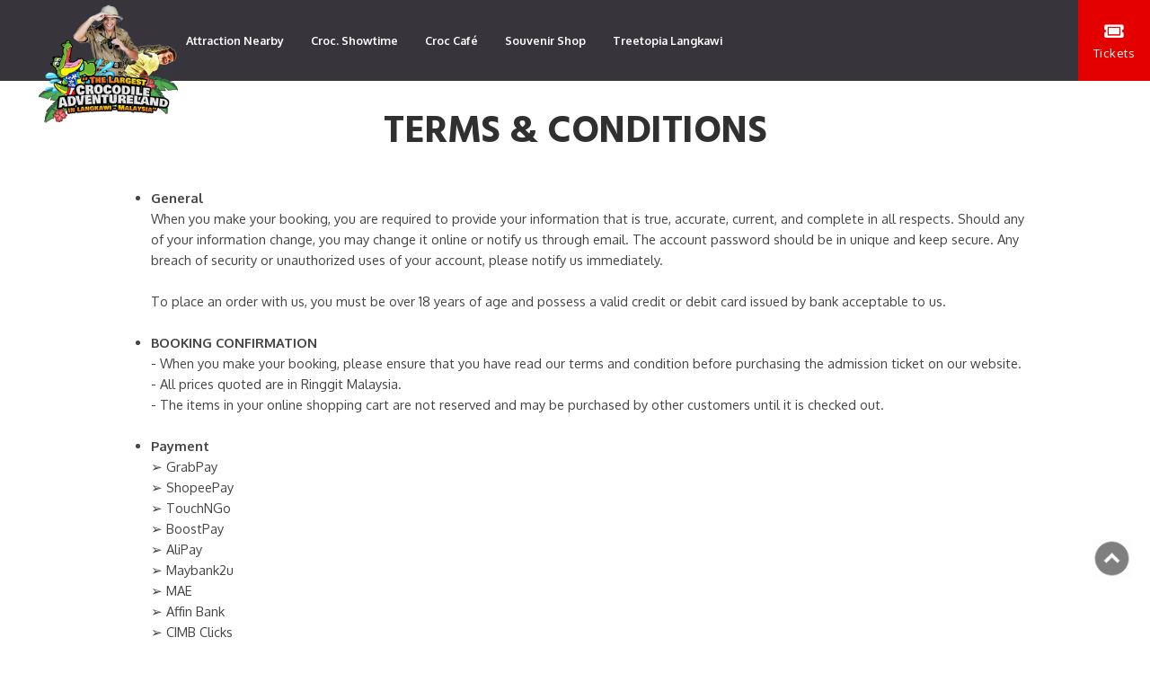

--- FILE ---
content_type: text/html; charset=UTF-8
request_url: https://www.crocodileadventureland.com/terms-conditions?tokenid=c134d1ceafaf25da2523bffa6ef365a0
body_size: 6834
content:
<!DOCTYPE html PUBLIC "-//W3C//DTD XHTML 1.0 Transitional//EN" "http://www.w3.org/TR/xhtml1/DTD/xhtml1-transitional.dtd">
<html dir="LTR" lang="en">
<head>
<meta name="viewport" content="width=device-width, initial-scale=1, maximum-scale=1, user-scalable=yes">
<meta http-equiv="Content-Type" content="text/html; charset=utf8">
<title>Crocodile Adventureland Langkawi | The Largest Crocodile Adventureland in Malaysia | Crocodile Shows | Crocodile Feeding | </title>
<meta name="Description" content="Crocodile Adventureland Langkawi is located on the road to Teluk Datai Bay. Undoubtedly the top among the must visit places in Pulau Langkawi, this  place has the largest collection of crocodilians with nearly 4000 crocodiles from young to more mature specimens such as Tomistoma, Siamese, Guinea and Saltwater crocodile (Buaya Tembaga)"/>
<base href="https://www.crocodileadventureland.com/">
<link rel="stylesheet" type="text/css" href="stylesheet.css">
<link rel="stylesheet" type="text/css" href="css/pagecontent.css">
<link rel="stylesheet" type="text/css" href="css/jquery-ui.css" />
<link rel="icon" type="image/png"  href="favicon.png">
<link href="https://fonts.googleapis.com/css?family=Hind+Vadodara:400,500,600,700|Oxygen:300,400,700" rel="stylesheet">
<link rel="stylesheet" href="https://cdnjs.cloudflare.com/ajax/libs/font-awesome/4.7.0/css/font-awesome.min.css"></head>
<body>
<link rel="stylesheet" href="css/responsiveslides_mini.css">
<link rel="stylesheet" href="https://use.fontawesome.com/releases/v5.1.0/css/all.css">
<script type="text/javascript" src="js/jquery.js"></script>
<script type="text/javascript" src="js/jquery-1.5.1.min.js"></script>
<link rel="stylesheet" type="text/css" href="css/menu.css">
<script type="text/javascript">
	function goToByScroll(id) {
		$('html,body').animate({
			scrollTop: $("#" + id).offset().top
		}, 'slow');
	}
</script>
<script src="js/page_effect_up_only.js" type="text/javascript" language="javascript"></script>
<!--owlCarousel jquery-->
<script src='//ajax.googleapis.com/ajax/libs/jquery/1.11.0/jquery.min.js'></script>
<!--owlCarousel jquery-->
<script src="https://ajax.googleapis.com/ajax/libs/jquery/1.4.2/jquery.js"></script>
<script src="https://ajax.googleapis.com/ajax/libs/jqueryui/1.8.4/jquery-ui.js"></script>
<script src="js/autocomplete/jquery.ui.autocomplete.html.js"></script>
	<script>
		$(window).load(function() {
			// Run code
			$('#overlay4').delay(0).fadeIn();
			$('#box_popup_content').delay(0).fadeIn();
			$('#box_popup').delay(0).fadeIn();
		});
	</script>
<script>
	setInterval(function() {
		blink()
	}, 1000);

	function blink() {
		$(".blink").fadeTo(400, 0.1).fadeTo(400, 1.0);
	}
	$(function() {
		$('#login_activator').click(function() {
			$('#overlay').fadeIn('slow', function() {
				$('#box_login').fadeIn('slow');
			});
		});
		$('#overlay').click(function() {
			$('#overlay').fadeOut('slow');
			$('#box_login').fadeOut('slow');
		});
		$('#closelogin').click(function() {
			$('#overlay').fadeOut('slow');
			$('#box_login').fadeOut('slow');
		});
		$('#boxclose4').click(function() {
			$('#overlay4').fadeOut();
			$('#box_popup_content').fadeOut();
		});
		$('#overlay4').click(function() {
			$('#overlay4').fadeOut();
			$('#box_popup_content').fadeOut();
		});
		$('#box_popup_content').click(function() {
			$('#overlay4').fadeOut();
			$('#box_popup_content').fadeOut();
		});
		$('#close_search_panel').click(function() {
			$('#search_bar').fadeOut();
		});
	});
</script>

<script>
	$(function() {
		$("#search_link").click(function() {
			$('#ajax_small_shopping_cart').fadeOut('slow');
			$('#search_bar').fadeIn('fast');
		});

		$("#profile_link").click(function() {
			$('#ajax_small_shopping_cart').fadeOut('slow');
			if ($("#search_bar").css("display") == 'block') {
				$('#search_bar').toggle("fast");
			}
			$('#profile').toggle("fast");
		});

		$("#myaccount_link").click(function() {
			$('#myaccount_bar').toggle("fast");
		});
	});
</script>
<script>
	$(document).ready(function() {
		var url = "ajax_cart.php?tokenid=c134d1ceafaf25da2523bffa6ef365a0";		$('#show_mini_cart').click(function() {
			if ($("#profile").css("display") == 'block') {
				$('#profile').toggle("fast");
			}


			if ($("#search_bar").css("display") == 'block') {
				$('#search_bar').toggle("fast");
			}

			$('#ajax_small_shopping_cart').fadeIn('fast');
			$('#ajax_small_shopping_cart').load(url);
		});
	});
</script>
<script>
	$(function() {
		$(".index_prodcol").hover(function() {
				$(this).find(".hover-item").fadeIn();
			},
			function() {
				$(this).find(".hover-item").fadeOut();
			});
	});
</script>
<script>
	$(function() {
		$('#search_activator').click(function() {
			$('.search_panel').fadeIn('slow');
			$('.search_bar_link').css('background', '#fff');
			$('.ui-widget').css('position', 'fixed');
		});

		$('.search_bar_close').click(function() {
			$('.search_panel').fadeOut('fast');
			$('.search_bar_link').css('background', 'none');
		});
	});
</script>
<script>
	jQuery(function($) {
		function fixDiv() {
			var $cache = $('#menuscroll');

			if ($(window).scrollTop() > 40 && $(window).width() > 1030) {
				$cache.css({
					'position': 'fixed',
					'width': '100%',
					/*		'max-width': '1180px',*/
					'top': '0px',
					'borderBottom': '0px #dedede solid',
					'zIndex': '9999',
					'background': '#fff'
				});
			} else {
				$cache.css({
					'position': 'relative',
					'width': '100%',
					'top': '0px',
					'borderBottom': '0px #111 solid',
					'zIndex': '400',
					'background': '#fff'
				});
			}

			var $cache_mobile = $('#mobile_menuscroll');
			if ($(window).width() < 1030) {
				if ($(window).scrollTop() > 50) {
					$cache_mobile.css({
						'position': 'fixed',
						'width': '100%',
						/*		'max-width': '1180px',*/
						'top': '0px',
						'borderBottom': '0px #dedede solid',
						'boxShadow': '0px 3px 6px 0px #ddd',
						'zIndex': '9999'
					});
					/*$('#site_logo').css({
			'height': '50px'
		  });*/
				} else {
					$cache_mobile.css({
						'position': 'inherit',
						'top': '0',
						'borderBottom': '0px #ddd solid',
						'boxShadow': '0px 0px 0px 0px #ccc',
						'zIndex': '100'
					});
					/*$('#site_logo').css({
			'height': '60px'
		  });*/
				}
			}
		}
		$(window).scroll(fixDiv);
		fixDiv();
	});
</script>
<script>
	$(document).ready(function($) {
		$('.searchAutocomplte').autocomplete({
			source: 'ajax_search.php',
			minLength: 2,
			html: true
		});
	});
	$(document).ready(function($) {
		$('.searchAutocomplte2').autocomplete({
			source: 'ajax_search.php',
			minLength: 2,
			html: true
		});
	});
</script>
<link type="text/css" rel="stylesheet" href="css/jquery.mmenu.all.css" />
<script type="text/javascript" src="https://ajax.googleapis.com/ajax/libs/jquery/1.7.2/jquery.min.js"></script>
<script type="text/javascript" src="js/jquery.mmenu.min.all.js"></script>
<script type="text/javascript">
	$(function() {
		$('nav#menu').mmenu();
	});
</script>
<div class="full_panel" align="center" id="top">
	<div id="search_bar" class="search_bar">
		<form name="quick_find" action="https://www.crocodileadventureland.com/product-search-result" method="get">		<table border="0" cellpadding="0" cellspacing="0">
			<tr>
				<td align="center" class="search_bg"><input type="text" name="keywords" value="Search Products" size="30" maxlength="30" class="searchAutocomplte search_box" onfocus="if(this.value=='Search Products'){this.value='';this.style.color='#555';this.style.fontStyle='normal';}" onblur="if(this.value==''){this.value='Search Products';this.style.color='#555';this.style.fontStyle='italic';}"><input type="hidden" name="tokenid" value="c134d1ceafaf25da2523bffa6ef365a0"><div class="search_panel_button"><input type="image" src="site_media/img/search.png" alt="Submit"><a id="close_search_panel"><i class="fas fa-times"></i></a></div></td>
			</tr>
		</table>
		</form>
	</div>
	<div id="menuscroll" style="width:100%;">
		<div class="top_headerbg">
			<div class="header_bar">
				<div class="header_left_menu">
					<div class="mobile_menu"><a href="#menu"><i class="fas fa-bars"></i></a></div>
					<div class="logo"><a href="https://www.crocodileadventureland.com/home?tokenid=c134d1ceafaf25da2523bffa6ef365a0"><img src="site_media/img/logo.png" border="0" alt="Crocodile Adventureland Langkawi" title=" Crocodile Adventureland Langkawi "  id="site_logo"></a></div>
				</div>
				<div class="header_center_menu" align="center">
					<div class="menu_bar">
						<div class="menubg switch_mode" align="center">
							<div class="full_menu switch_mode" align="center">
								<div id="menucontainer" align="center">
									<ul id="nav">
										<li>
												<a href="https://www.crocodileadventureland.com//location-attractions?tokenid=c134d1ceafaf25da2523bffa6ef365a0" class="main_link" >Attraction Nearby</a><ul class="submenu_scroll"><li style="float:none;text-align:center;"><div style="width:100%" align="center"><table border="0" cellpadding="0" cellspacing="0" width="100%"><tr><td valign="top" style="padding-top:15px;padding-bottom:15px;">													<div>
														<table border="0" cellpadding="0" cellspacing="0">
															<tr>
																<td><a href="https://www.crocodileadventureland.com//park-map?tokenid=c134d1ceafaf25da2523bffa6ef365a0" >Park Map</a>																</td>
															</tr>
														</table>
													</div>
																							<div>
														<table border="0" cellpadding="0" cellspacing="0">
															<tr>
																<td><a href="https://www.crocodileadventureland.com//treetopia?tokenid=c134d1ceafaf25da2523bffa6ef365a0" >Park Highlights</a>																</td>
															</tr>
														</table>
													</div>
																							<div>
														<table border="0" cellpadding="0" cellspacing="0">
															<tr>
																<td><a href="https://www.crocodileadventureland.com//location-attractions?tokenid=c134d1ceafaf25da2523bffa6ef365a0" >Parking, Location & Transport</a>																</td>
															</tr>
														</table>
													</div>
										</tr></table></div></li></ul>											</li>
											<li>
												<a href="https://www.crocodileadventureland.com//daily-show-time?tokenid=c134d1ceafaf25da2523bffa6ef365a0" class="main_link" >Croc. Showtime</a>											</li>
											<li>
												<a href="https://www.crocodileadventureland.com//croc-caf?tokenid=c134d1ceafaf25da2523bffa6ef365a0" class="main_link" >Croc Café</a>											</li>
											<li>
												


<!-- categories_eof //-->											</li>
											<li>
												<a href="https://www.crocodileadventureland.com//souvenir-shop?tokenid=c134d1ceafaf25da2523bffa6ef365a0" class="main_link" >Souvenir Shop</a>											</li>
											<li>
												<a href="https://www.crocodileadventureland.com//treetopia?tokenid=c134d1ceafaf25da2523bffa6ef365a0" class="main_link" >Treetopia Langkawi</a>											</li>
											<li>
												<a href="https://www.crocodileadventureland.com//lang-lang-playground?tokenid=c134d1ceafaf25da2523bffa6ef365a0" class="main_link" >Lang Lang Playground</a>											</li>
											<li>
												<a href="https://www.crocodileadventureland.com/contact-us?tokenid=c134d1ceafaf25da2523bffa6ef365a0" class="main_link" >Contact</a>											</li>
																				</ul>
								</div>
							</div>
						</div>
					</div>
				</div>
				<div class="header_right_menu">
					<!--<div class="header_rightcol header_right_link switch_mode" align="right">
			<div class="header_currency" style="float:right;">
							</div>
		</div>-->
					<div class="header_right_link" align="right">
						<a id="profile_link" class="headerlink header_profile_link profile_bg" style="display:none"><i class="far fa-user"></i><br>Account</a>
						<a class="headerlink header_profile_link ticket_bg" href="https://tickets.crocodileadventureland.com"><i class="fas fa-ticket-alt"></i><br>Tickets</a>
						<a id="show_mini_cart2" class="headerlink cart_bg" href="https://www.crocodileadventureland.com/order-cart?tokenid=c134d1ceafaf25da2523bffa6ef365a0" style="display:none"><i class="fas fa-cart-plus"></i><br>Cart</a>
						<div id="profile" class="profile">
							<div class="headerlink_sub_header" style="width:100%;"><a href="https://www.crocodileadventureland.com/profile?tokenid=c134d1ceafaf25da2523bffa6ef365a0">My Account</a></div><div style="float:left;width:100%;border:0px #efefef solid;padding:10px 0px;">								<a class="headerlink_sub" href="https://www.crocodileadventureland.com/login?tokenid=c134d1ceafaf25da2523bffa6ef365a0">Sign In</a>
								<br>
								<a class="headerlink_sub" href="https://www.crocodileadventureland.com/registration?tokenid=c134d1ceafaf25da2523bffa6ef365a0">Register</a>
													</div>
					</div>
				</div>
			</div>
		</div>
	</div>
</div>
</div>
<script>
	var table_width = $('ul').width();
	var default_value = document.querySelectorAll('[id^="menu_table"]');

	for (var i = 0, n = default_value.length; i < n; i++) {
		default_value.item(i).setAttribute("width", table_width + "px");

	}
</script>
<div class="overlay" id="overlay" style="display:none;"></div>
<div align="center" class="page_content_panel" style="padding-bottom:0px;padding-top:0px;border-top:0px #dedede solid;margin-top:0px;">
			<div class="content_panel_special" style="display:inline-block;"><table border="0" width="100%" cellspacing="0" cellpadding="0">
  <tr>
    <td width="100%"  valign="top" align="center" class="main_content">
	<table border="0" width="100%" cellspacing="0" cellpadding="0">
    	<tr><td><div class="break_space"></div></td></tr>
		        <tr><td class="pageHeading" align="center">Terms & Conditions</td></tr>
		        <tr><td align="center">
             <table width="80%" cellspacing="0" cellpadding="0" border="0">
                <tr><td class="sub_content page_content_style" align="center">
                  <ul>
<li style="text-align: left;"><strong>General</strong><br />When you make your booking, you are required to provide your information that is true, accurate, current, and complete in all respects. Should any of your information change, you may change it online or notify us through email. The account password should be in unique and keep secure. Any breach of security or unauthorized uses of your account, please notify us immediately.&nbsp;<br /><br />To place an order with us, you must be over 18 years of age and possess a valid credit or debit card issued by bank acceptable to us.&nbsp;<br /><br /></li>
<li style="text-align: left;"><strong>BOOKING CONFIRMATION<br /></strong>- When you make your booking, please ensure that you have read our terms and condition before purchasing the admission ticket on our website.&nbsp;<br />- All prices quoted are in Ringgit Malaysia.<br />- The items in your online shopping cart are not reserved and may be purchased by other customers until it is checked out.<br /><br /></li>
<li style="text-align: left;"><strong>Payment</strong><br />➢ GrabPay<br /> ➢ ShopeePay <br />➢ TouchNGo <br />➢ BoostPay <br />➢ AliPay<br />➢ Maybank2u<br />➢ MAE<br />➢ Affin Bank<br />➢ CIMB Clicks<br />➢ Alliance Bank<br />➢ Ambank<br />➢ Hong Leong Bank<br />➢ RHB<br />➢ MEPS Affiliate Banks<br />➢ HSBC Bank<br />➢ Web Cash</li>
<li style="text-align: left;"><strong>Vouchers</strong><br />Vouchers provide to you are non-transferable. Furthermore, they cannot be used in conjunction with any other voucher code or offers and must be redeemed by the date published, if provided.<br /><br /></li>
<li style="text-align: left;"><strong>TICKET VALIDITY</strong><br /> ➢ Ticket purchases are valid for six (6) months from the date of purchase. <br />➢ E-ticket is valid for six (6) months from the date of online purchase. We will only send confirmation via email for purchases that has been verified as genuine purchases. <br />➢ The guest should not impersonate or attempt to impersonate another user or any other person by using the name, address, credit card information, e-mail address of login name of any other user or person for any reason whatsoever, without prior consent or forge a header, or otherwise manipulate identifiers to disguise the origins of an e-mail. ➢ Crocodile Adventureland Langkawi ticket are not transferable or endorsable</li>
</ul>                </td></tr>
              </table>
        </td></tr>
    </table>
    </td>
  </tr>
</table>
<div class="break_space"></div>
<div class="break_space"></div>
<div class="break_space"></div>
</div>
</div>
<div class="scroll_position" align="right">
	<a href="javascript:void(0)" onclick="goToByScroll('top')" id="scroll_up"><img src="site_media/img/go_top.png" alt="Back to Top" title="Back to Top" id="packages_scroller_up" border="0" onmouseover="this.src='site_media/img/go_top_hover.png'" onmouseout="this.src='site_media/img/go_top.png'" /></a>
</div>
<div align="center" class="footer_sitemap_bg">
	<div class="footer_content_panel" style="display:none">
					<div class="footer_newsletter_subscription_bg" align="left">
				<table width="100%" cellpadding="0" cellspacing="0">
					<tr><td><a class="footerMenu_link" href="test">Test</a></td></tr><tr><td><p>Testing</p></td></tr>				</table>
			</div>
			</div>
	<div class="footer_newsletter_subscription_bg">
		<div style="max-width:1200px;">
			<div class="footer_newsletter_panel" style="text-align:left;display:none">
				<table cellpadding="0" cellspacing="0" width="100%" class="footer_newsletter_table">
					<tr>
						<td class="subscribe_newsletterText" style="line-height: 30px;" align="left">Newsletter</td>
					</tr>
					<tr>
						<td style="font-size:11pt;color:#fff;line-height:1.6;padding-bottom:15px;font-weight:600">Subscribe to our mailing list to get more updates.</td>
					</tr>
				</table>
				<form name="newsletter" action="" method="post"  id="newsletter">				<table border="0" cellspacing="0" cellpadding="0" width="100%">
					<tr>
						<td><input type="text" name="newsletter_email" class="newsletter_subscribe" placeholder="Email Address"><input type="submit" class="newsletter_submit" name="newslettesubmit" value="Subscribe" id="subscribe" /></td>
					</tr>
					<tr>
						<td style="text-align:left;" colspan="2" id="subscribe_error_main"></td>
					</tr>
				</table>
				</form>
			</div>
			<div class="footer_newsletter_panel">
									<div style="padding-top:20px;" class="social_media_icon">
						<table>
							<tr>
								<td>
																			<a target="_blank" href="https://www.facebook.com/Crocodileadventurelandlangkawi/"><i class="fab fa-facebook-f"></i></a>
																												<a target="_blank" href="https://www.instagram.com/crocodileadventureland/"><i class="fab fa-instagram"></i></a>
																																					<a target="_blank" href="https://www.youtube.com/@crocodileadventurelandlang864/featured"><i class="fab fa-youtube"></i></a>
																												<a target="_blank" href="https://www.tiktok.com/@crocodileadventureland"><i><img src="site_media/img/tiktok.svg"></i></a>
																												<a target="_blank" href="https://www.tripadvisor.com.my/Attraction_Review-g298283-d645103-Reviews-Crocodile_Adventureland_Langkawi-Langkawi_Langkawi_District_Kedah.html"><i class="fab fa-tripadvisor"></i></a>
																												<a target="_blank" href="https://wa.me/+60125162559"><i class="fab fa-whatsapp"></i></a>
																	</td>
							</tr>
						</table>
					</div>
							</div>
			<div class="footer_newsletter_panel footer_buy_ticket">
				<a class="headerlink header_profile_link ticket_bg_footer" href="https://www.crocodileadventureland.com/buy-tickets?tokenid=c134d1ceafaf25da2523bffa6ef365a0"><i class="fas fa-ticket-alt"></i> Buy Tickets</a>
			</div>
		</div>
	</div>
	<div style="border:0px #000 solid;" align="center" class="footer_panel">
		<div class="footer_menu_panel">
			<div class="footer_left">
									<div class="footer_column">
						<a class="footerMenu_link" href="https://www.crocodileadventureland.com//about-us?tokenid=c134d1ceafaf25da2523bffa6ef365a0">About</a><br/><br><table class="sub_footer_menu" cellspacing="0" cellpadding="0"><tr><td><a class="fade" href="https://www.crocodileadventureland.com/about-us?tokenid=c134d1ceafaf25da2523bffa6ef365a0">About Us</a></td></tr><tr><td><a class="fade" href="https://www.crocodileadventureland.com/career?tokenid=c134d1ceafaf25da2523bffa6ef365a0">Career</a></td></tr><tr><td><a class="fade" href="https://www.crocodileadventureland.com/terms-conditions?tokenid=c134d1ceafaf25da2523bffa6ef365a0">Terms & Conditions</a></td></tr><tr><td><a class="fade" href="https://www.crocodileadventureland.com/privacy-policy?tokenid=c134d1ceafaf25da2523bffa6ef365a0">Privacy Policy</a></td></tr></table>					</div>
									<div class="footer_column">
						<a class="footerMenu_link" href="https://www.crocodileadventureland.com//location-attractions?tokenid=c134d1ceafaf25da2523bffa6ef365a0">Before you arrive</a><br/><br><table class="sub_footer_menu" cellspacing="0" cellpadding="0"><tr><td><a class="fade" href="https://www.crocodileadventureland.com/park-map?tokenid=c134d1ceafaf25da2523bffa6ef365a0">Park Map</a></td></tr><tr><td><a class="fade" href="https://www.crocodileadventureland.com/treetopia?tokenid=c134d1ceafaf25da2523bffa6ef365a0">Park Highlights</a></td></tr><tr><td><a class="fade" href="https://www.crocodileadventureland.com/location-attractions?tokenid=c134d1ceafaf25da2523bffa6ef365a0">Parking, Location & Transport</a></td></tr></table>					</div>
									<div class="footer_column">
						<a class="footerMenu_link" href="https://www.crocodileadventureland.com/content?menuid=91&pageid=67&tokenid=c134d1ceafaf25da2523bffa6ef365a0">Buy Ticket Online</a><br/><br><table class="sub_footer_menu" cellspacing="0" cellpadding="0"><tr><td><a class="fade" href="https://www.crocodileadventureland.com/payment-options?tokenid=c134d1ceafaf25da2523bffa6ef365a0">Payment Options</a></td></tr><tr><td><a class="fade" href="https://www.crocodileadventureland.com/cancellation-policy?tokenid=c134d1ceafaf25da2523bffa6ef365a0">Cancellation Policy</a></td></tr><tr><td><a class="fade" href="https://www.crocodileadventureland.com/faq?tokenid=c134d1ceafaf25da2523bffa6ef365a0">FAQs</a></td></tr></table>					</div>
									<div class="footer_column">
						<a class="footerMenu_link" href="https://www.crocodileadventureland.com//treetopia?tokenid=c134d1ceafaf25da2523bffa6ef365a0">What To See & Do</a><br/><br><table class="sub_footer_menu" cellspacing="0" cellpadding="0"><tr><td><a class="fade" href="https://www.crocodileadventureland.com/crocodiles-types?tokenid=c134d1ceafaf25da2523bffa6ef365a0">Crocodile Types</a></td></tr><tr><td><a class="fade" href="https://www.crocodileadventureland.com/daily-show-time?tokenid=c134d1ceafaf25da2523bffa6ef365a0">Shows & Times</a></td></tr><tr><td><a class="fade" href="https://www.crocodileadventureland.com/croc-caf?tokenid=c134d1ceafaf25da2523bffa6ef365a0">Croc Café</a></td></tr></table>					</div>
									<div class="footer_column">
						<a class="footerMenu_link" href="https://www.crocodileadventureland.com/contact-us?tokenid=c134d1ceafaf25da2523bffa6ef365a0">CUSTOMER SERVICES</a><br/><br><table class="sub_footer_menu" cellspacing="0" cellpadding="0"><tr><td><a class="fade" href="https://www.crocodileadventureland.com/awards-recognition?tokenid=c134d1ceafaf25da2523bffa6ef365a0">Awards and Recognition</a></td></tr><tr><td><a class="fade" href="https://www.crocodileadventureland.com/contact-us?tokenid=c134d1ceafaf25da2523bffa6ef365a0">Contact Us</a></td></tr><tr><td><a class="fade" href="https://www.crocodileadventureland.com/profile-history?tokenid=c134d1ceafaf25da2523bffa6ef365a0">Order History</a></td></tr></table>					</div>
							</div>
			<div class="footer_column footer_right">
									<table cellspacing="0" cellpadding="0">
						<tr>
							<td><a href="https://www.crocodileadventureland.com/home?tokenid=c134d1ceafaf25da2523bffa6ef365a0"><img src="site_media/img/logo.png" border="0" alt="Crocodile Adventureland Langkawi" title=" Crocodile Adventureland Langkawi "  id="footer_logo"></a></td>
						</tr>
						<tr>
							<td style="padding-top:0px;color:#fff;font-size:10pt;"><p><span style="color: #f2b400; font-size: 12pt;"><strong>Crocodile Adventureland Langkawi</strong></span><br />Taman Buaya Langkawi Sdn Bhd (239964-D)<br />Jalan Teluk Datai, Mukim Air Hangat, 07000 Langkawi, Kedah Darul Aman.&nbsp;<br /><br /><span style="color: #f2b400; font-size: 12pt;"><strong>Open Daily 9.30AM-6.00PM</strong></span><br />(Open Everyday)</p></td>
						</tr>
					</table>
							</div>
						<div class="footer_column footer_right">
				<br><a href="https://www.tripadvisor.com.my/Attraction_Review-g298283-d645103-Reviews-Crocodile_Adventureland_Langkawi-Langkawi_Langkawi_District_Kedah.html"><img src="site_media/img/trip_advisor.png" /></a>
			</div>
		</div>

		<div class="footer_copyright_bg" align="center">
			<div class="copyright_center">
				Copyright &copy; 2026 <a  class="footer_link" href="https://www.crocodileadventureland.com/home?tokenid=c134d1ceafaf25da2523bffa6ef365a0">Crocodile Adventureland Langkawi</a>.&nbsp; All Rights Reserved.&nbsp;Powered by <a href="https://www.webspert.com.my" target="_blank" title="Malaysia Ecommerce" class="footer_link">Webspert Solution</a>.			</div>
			<div class="footer_newsletter_panel payment_gateway_icon">
				<img src="site_media/img/payment_gateway.png" />
			</div>
		</div>

	</div>
</div>
</div>


<nav id="menu">
	<ul>
					<li class="signin_register">
				<form name="quick_find" action="https://www.crocodileadventureland.com/product-search-result" method="get">				<div style="position:relative;width:280px;height:60px;" align="center">
					<input type="text" name="keywords" size="10" maxlength="50" class="searchAutocomplte2 search_box_mobile" placeholder="Search Products"><input type="hidden" name="tokenid" value="c134d1ceafaf25da2523bffa6ef365a0"><div class="headersearchbtn2"><input type="image" src="includes/languages/english/images/buttons/search_mobile.png" border="0" alt="Quick Find" title=" Quick Find "></div></div>
				</form>
			</li>
			<li class="signin_register"><a href="https://www.crocodileadventureland.com/login?tokenid=c134d1ceafaf25da2523bffa6ef365a0" title="Login">Login</a><a>&nbsp;&nbsp;</a><a href="https://www.crocodileadventureland.com/registration?tokenid=c134d1ceafaf25da2523bffa6ef365a0" title="Register">Register</a>
									</li>
							<li><a href="#mm-1">Attraction Nearby</a>
				<ul>						<li><a href="https://www.crocodileadventureland.com//park-map?tokenid=c134d1ceafaf25da2523bffa6ef365a0">Park Map</a>						</li>
									<li><a href="https://www.crocodileadventureland.com//treetopia?tokenid=c134d1ceafaf25da2523bffa6ef365a0">Park Highlights</a>						</li>
									<li><a href="https://www.crocodileadventureland.com//location-attractions?tokenid=c134d1ceafaf25da2523bffa6ef365a0">Parking, Location & Transport</a>						</li>
			</ul>					</li>
									<li><a href="https://www.crocodileadventureland.com//daily-show-time?tokenid=c134d1ceafaf25da2523bffa6ef365a0">Croc. Showtime</a>
									</li>
									<li><a href="https://www.crocodileadventureland.com//croc-caf?tokenid=c134d1ceafaf25da2523bffa6ef365a0">Croc Café</a>
									</li>
									  
  
								<li><a href="https://www.crocodileadventureland.com//souvenir-shop?tokenid=c134d1ceafaf25da2523bffa6ef365a0">Souvenir Shop</a>
									</li>
									<li><a href="https://www.crocodileadventureland.com//treetopia?tokenid=c134d1ceafaf25da2523bffa6ef365a0">Treetopia Langkawi</a>
									</li>
									<li><a href="https://www.crocodileadventureland.com//lang-lang-playground?tokenid=c134d1ceafaf25da2523bffa6ef365a0">Lang Lang Playground</a>
									</li>
									<li><a href="contact-us">Contact</a>
									</li>
								<div style="height:50px;" class="mobile_menu_socialnetwork">
									<a target="_blank" style="float:left;padding:15px 5px 5px 20px;" href="https://www.facebook.com/Crocodileadventurelandlangkawi/"><img src="site_media/img/facebook2.png" border="0" title="Crocodile Adventureland Langkawi Facebook" /></a>&nbsp;&nbsp;&nbsp;
													<a target="_blank" style="float:left;padding:17px 5px 5px 5px;" href="https://www.instagram.com/crocodileadventureland/"><img src="site_media/img/instagram2.png" border="0" title="Crocodile Adventureland Langkawi Facebook" /></a>
																	<a target="_blank" style="float:left;padding:15px 5px 5px 5px;" href="https://www.youtube.com/@crocodileadventurelandlang864/featured"><i class="fab fa-youtube"></i></a>
													<a target="_blank" style="float:left;padding:17px 5px 5px 5px;" href="https://www.tiktok.com/@crocodileadventureland"><img src="site_media/img/tiktok2.svg"></a>
													<a target="_blank" style="float:left;padding:15px 5px 5px 5px;" href="https://www.tripadvisor.com.my/Attraction_Review-g298283-d645103-Reviews-Crocodile_Adventureland_Langkawi-Langkawi_Langkawi_District_Kedah.html"><i class="fab fa-tripadvisor"></i></a>
													<a target="_blank" style="float:left;padding:15px 5px 5px 5px;" href="+60125162559"><img src="site_media/img/whatsapp.png" border="0" title="Crocodile Adventureland Langkawi Facebook" /></a>
							</div>
	</ul>
</nav>
<script src="js/jquery.lazyload.js?v=1.9.1"></script>
<script type="text/javascript" charset="utf-8">
	$(function() {
		$("img.lazy").lazyload({
			effect: "fadeIn"
		});

	});
</script>
	<!-- Global site tag (gtag.js) - Google Analytics -->
	<script async src="https://www.googletagmanager.com/gtag/js?id=G-KX3HX5QM47"></script>
	<script>
		window.dataLayer = window.dataLayer || [];

		function gtag() {
			dataLayer.push(arguments);
		}
		gtag('js', new Date());

		gtag('config', 'G-KX3HX5QM47');
	</script>
</body>
</html>


--- FILE ---
content_type: text/css
request_url: https://www.crocodileadventureland.com/stylesheet.css
body_size: 33900
content:
/*

Webspert Web Design E-commerce System
http://www.webspert.com.my
Copyright (c) Webspert Web Design

*/
A{
	-webkit-tap-highlight-color:  rgba(255, 255, 255, 0); 
}
.sharethis-inline-share-buttons
{
	margin-top:45px;
}
img
{
	/* Keyword values */
	image-rendering: auto;
	image-rendering: crisp-edges;
	image-rendering: pixelated;
	
	/* Global values */
	image-rendering: inherit;
	image-rendering: initial;
	image-rendering: unset;
}
textarea,
input.text,
input[type="password"],
input[type="text"],
input[type="reset"],
input[type="button"],
input[type="submit"] {
	-webkit-appearance: none;
	border-radius: 0;
	
}
div
{
	box-sizing:border-box;
}
iframe
{
	padding:0px;
	margin:0px;
	border: 0px;
}
.boxText { font-size: 10px; }
.errorBox { font-size : 10px; background: #ff003c; font-weight: bold; }
.stockWarning { font-size : 9pt; color: #ff0000;}
.productsNotifications { background: #f2fff7; }
.orderEdit {  font-size : 7pt; color: #ee3b7e; text-decoration: underline; }

h6
{
	font-size:28pt;
	line-height:1.5;
	margin:40px 10px;
	padding:0px;
}
.panel {
	margin:0px;
}

.main_content{ padding: 0px 0px 20px 0px;}

BODY {
	color: #444;
	margin: 0px;
	line-height:1.6;
	font-family: 'Oxygen', sans-serif;
	font-size:11pt;
	background:#fff; 
	letter-spacing:0px;
}

.logo
{
	position:absolute;
	left:10px;
	top:10px;
	z-index:10009;
}
#site_logo
{
	width:240px;
	max-width:250px;
}
#footer_logo
{
	width:100%;
	max-width:180px;
	margin-top:-5px;
}

.full_panel
{
	width:100%;
	background:#fff;
}
.content_panel
{
	max-width:1200px;
	position:relative;
	background:none;
	padding:0px 0px 0px 0px;
	width:100%;
}
.content_panel_special
{
	max-width:2400px;
	position:relative;
	background:none;
	padding:0px 0px 0px 0px;
	width:100%;
}

.content_panel_mainpage
{
	position:relative;
	background:none;
	padding:0px 0px 0px 0px;
	width:100%;
}

.searchAutocomplte,.searchAutocomplte2
{
	position:absolute;
	z-index:500;
	top:5px;
	left:0px;
}
.top_header_bar
{
	width:100%;
	box-sizing:border-box;
	padding:5px 0px 5px 0px;
	color:#000;
	background:#eeeeee;
	font-size:9pt;
	font-weight:600;
	/*	box-shadow:0px 0px 15px 0px #dfdfdf !important;*/
	display:inline-block;
	position:relative;
}
.top_header_bar span
{ color:#000;}
.top_header_img
{
	margin-right:15px !important;
}

.top_header_bar_panel
{
	width:calc(100% / 3);
	padding:0px 30px;
	border:0px #ff0000 solid;
	float:left;
	display:inline-block;
	position:relative;
	line-height:1.5;
}

.top_header_bar_left
{
	padding:5px 0px;
	text-align:center;
	display:inline-block;
	width:100%;
	border:0px #fff solid;
}
.top_header_bar_right
{
	float:right;
	position:relative;
}
.header_mobile_text, .mobile_cart_qty ,.mobile_cart_image
{
	display:none;
}
.mobile_cart_image {
	border:0px #000 solid;
	width:100%;
}
.top_header_bar_content
{
	width:1300px;
}
.top_header_info_link
{
	margin:3px 5px 0px 5px;
	display:inline-block;
	font-weight:normal;
	font-size:10.5pt;
}
.top_header_info_link img
{
	margin:0px 8px 8px 8px;
	display:inline-block; vertical-align:middle;
}
.top_header_info_link img
{
	width:20px;
}
.top_header_bar a,.top_header_bar
{
	color:#333;
	letter-spacing:0px;
	font-weight:normal;
}
.top_header_bar a:hover
{
	color:#ddd;
	text-decoration:underline;
}
.menu_bar
{
	border:0px #dedede solid;
	background:none;
	width:100%;
	
}

.header_bar
{
	max-width:3600px;
	position:relative;
	background:none;
	padding:0px 0px 0px 0px;
	width:100%;
	display:inline-block;
}

.top_info_bar
{
	width:100%;
	box-sizing:border-box;
	display:inline-block;
	padding:0px 30px 20px 30px !important;
}

.top_info_bar img { width:100%;}

.header_currency
{
	padding:8px 15px 8px 15px !important;
}

.header_socialnetwork
{
	float:left;
	margin-top:5px;
}
.header_socialnetwork img , .mobile_menu_socialnetwork img{ width:100%;max-width:20px;}
.social_media_icon img{ width:100%;max-width:30px;}
.social_media_icon a
{
	float: left;
	padding: 0px 0px 0px 5px;
}
.social_media_icon a i
{
	color:#fff;
	font-size:22pt;
	border:5px #fff solid;
	display:inline-block;
	width:60px;
	padding:11px 5px;
	box-sizing:border-box;
	height:60px;
	text-align:center;
	vertical-align:middle;
	
	-webkit-border-radius: 48px; 
	-moz-border-radius: 48px; 
	border-radius: 48px;
	margin:5px auto; 
}
.menubg{
	padding:0px 0px 0px 0px;
	width:100%;
	float:right;
}

.advertisement_message{
	width:100%;
	background:#000;
	color:#fff;
	padding:14px 0px;
	text-transform:uppercase;
	font-weight:bold;
	font-size:12pt;
}

.responsive_image { width:100%;}

.homebanner_panel
{
	width:100%;float:left;background:none;padding:0px 0px;
}

.home_content_panel_narrow
{
	width:100%;
	position:relative;
	padding:0px 0px 0px 0px;
	text-align:center;
	display:inline-block;
}
.home_content_panel_full,.home_content_panel_full_last
{
	width:100%;
	position:relative;
	display:inline-block;
	padding:0px 0px 0px 0px;
	text-align:center;
}

.home_content_panel_full_last
{
	background:#f0f0f0 !important;
	margin-top:70px;
	padding-bottom:70px;
}
.homebanner_special_img
{
	margin-top:-60px;
}

.home_center_banner
{
	width:calc(100% / 2);
	padding:0px 0px;
	float:left;
	display:inline-block;
	margin-bottom:0px;
	position:relative;
}

.home_sub_banner
{
	width:calc(100% / 3);
	padding:0px;
	display:inline-block;
	float:left;
	position:relative;
}

.home_sub_banner_last
{
	width:calc(100% / 4);
	padding:10px 10px;
	border:0px #000 solid;
	display:inline-block;
	float:left;
	position:relative;
	text-align:center;
}
.home_sub_banner_desp_half_panel
{
	width:calc(50% / 2);
	padding:20px 35px;
	border:0px #000 solid;
	display:inline-block;
	float:left;
	position:relative;
}
.home_content_panel_half
{
	width:80%;display:inline-block;
}

.home_sub_banner img , .home_center_banner img, .home_sub_banner_last img
{
	width:100%;
}

.home_banner_overlaybox
{
	position:absolute;
	border:0px #000 solid;
	/*background:rgba(255,255,255,0.9);*/
	width:50%;
	bottom:25%;
	left:10%;
	text-align:left;
	display:inline-block;
	padding: 30px;
	color:#fff;
}
.home_banner_overlaybox2
{
	position:absolute;
	border:0px #000 solid;
	/*background:rgba(255,255,255,0.9);*/
	width:340px;
	bottom:25%;
	right:20%;
	text-align:left;
	display:inline-block;
	padding: 30px;
	color:#fff;
}
.home_banner_overlaybox3
{
	position:absolute;
	border:0px #000 solid;
	background:rgba(255,255,255,0.9);
	width:50%;
	bottom:40%;
	text-align:left;
	display:inline-block;
	right:0px;
	padding: 30px;
}

.home_sub_banner_5_panel
{
}
.home_sub_banner_5_panel img
{
	width:100%;
}
.home_sub_banner_center5
{
	display:inline-block;
	padding:0px;
	vertical-align:middle;
	border:0px #000 solid;
	position:relative;
}
.home_sub_banner_left_right5
{
	display: table-cell;
	max-width:300px;
	width:20.8%;
	vertical-align:middle;
	border:0px #000 solid;
}
.home_sub_banner_center5_descp
{
	position:absolute;
	width:70%;
	bottom:0px;
	/*background: rgba(255,255,255,0.9);*/
	padding:30px 40px 50px 40px;
	left: 50%;
	-webkit-transform: translateX(-50%);
	transform: translateX(-50%);
	font-size:9pt;
	text-align:left;
}
.home_sub_banner_center5_title
{
	color:#000;
	font-size:16pt;
	font-weight:600;
	display:block;
	margin:5px 0px 25px 0px;
}
A.home_sub_banner_center5_link
{
	display:inline-block;
	margin-top:30px;
	background:url(site_media/img/arrow_checkout.png) no-repeat right;
	padding-right:25px;
	font-size:10pt;
	color:#000;
}
A.home_sub_banner_center5_link:hover
{
	text-decoration:underline;
}

.pageHeading_banner
{
	font-size:27pt;
	letter-spacing:1px;
	text-transform:capitalize;
	color:#000;
	padding:0px 15px 0px 15px;
	font-weight:500;
	display:inline-block;
	line-height:1;
}
.home_banner_titlepanel_heading
{
	font-size:15pt;
	font-family: 'Oxygen', sans-serif;
	line-height:1.5;
	letter-spacing:0px;
	font-weight:700;
	text-transform:none;
	color:#222;
}
.home_banner_titlepanel_descp
{
	background:#fff;
	padding:30px;
	width:170%;
	font-weight:200;
	font-size:9pt;
	border:0px #000 solid;
	margin-top:120%;
	margin-left:-100%;
}
.home_banner_titlepanel_button { margin-top:50px;}
.home_full_css_btn
{
	background: #f2b400;
	font-size:16pt;
	color:#000;
	border:1px #f2b400 solid;
	width:100%;
	display:inline-block;
	box-sizing:border-box;
	font-family:"Hind Vadodara", sans-serif;
	text-transform:capitalize;
	padding:11px 25px 11px 25px;
	letter-spacing:-0.5px;
	font-weight:600;
}
.home_full_css_btn i { margin-right:15px; font-size:18pt;display:inline-block;vertical-align:middle;}
.home_full_css_btn span { display:inline-block;vertical-align:middle;}

.home_full_css_btn2,.home_full_css_btn2:hover
{
	background: #1d9ae9;
	font-size:24pt;
	color:#fff;
	border:1px #1d9ae9 solid;
	width:100%;
	display:inline-block;
	box-sizing:border-box;
	font-family:"Hind Vadodara", sans-serif;
	text-transform:capitalize;
	padding:11px 25px 11px 25px;
	letter-spacing:-0.5px;
	font-weight:700;
}
.home_css_btn
{
	background: #f2b400;
	font-size:12pt;
	color:#000;
	border:1px #f2b400 solid;
	font-family:"Hind Vadodara", sans-serif;
	text-transform:capitalize;
	padding:11px 25px 11px 25px;
	letter-spacing:-0.5px;
	font-weight:700;
}
.home_css_btn:hover, .home_full_css_btn:hover
{
	background: #1c1a1e;
	cursor:pointer;
	color:#f2b400;
}

.title_panel
{
	width:100%;
	border-bottom:0px #eeeeee solid;
	position:relative;
	display:inline-block;
}
.title_content
{
	float:left;
	text-align:left;
	padding:10px 4px;
}
.more_detail_content
{
	float:right;
	border:0px #000 solid;
	display:inline-block;
	margin-top:44px;
}
A.more_detail_1
{
	background:#eeeeee;
	color:#222;
	padding:15px 20px;
	font-size:11pt;
}
A.more_detail_1:hover
{
	background:#333;
	color:#fff;
}

.green { color:#088e34 !important;}
.blue { color:#007af7 !important;}
.yellow{ color:#e79300 !important;}

.top_header_break{
	border-bottom:0px #111 solid;
}
.header_break{
	border-bottom:1px #dedede solid;padding:1px;float:left;width:100%;background:#fff;
}
.top_headerbg{ 
	color:#fff;
	background:#38343c;
	font-size:9pt;
	padding:0px 0px 0px 0px;
	box-sizing:border-box;
	width:100%;
}

.top_control_panel
{
	width:1300px;
	display:inline-block;
	border:0px #ccc solid;
}

.header_right_col
{
	margin-top: 8px;
	padding-right:5px;
}

.header_right_link 
{
	float:right;
	position:relative;
}

.mobile_menu
{
	display:none;
	float:left;
}
.mobile_cart
{
	display:none;
}
.header_center_menu{
	border:0px #ccc solid;
	width:65%;
	min-width:180px;
	display:inline-block;
	z-index:9999;
	box-sizing:border-box;
	margin:0px;
	vertical-align:middle;
	text-align:left;
}

.header_left_menu{
	z-index:10003;
	width:8%;
	padding:0px 15px;
	border:0px #ccc solid;
	box-sizing:border-box;
	margin:0px;
	text-align:left;
	display:inline-block;
}
.header_left_menu .logo img
{
	width:100%;
}
.header_right_menu{
	z-index:9999;
	width:17%;
	box-sizing:border-box;
	padding-top:0px;
	border:0px #ccc solid;
	display:inline-block;
	float:right;
	text-align:right;
	min-width:250px;
}

.full_menu
{
	border:0px #000 solid;text-align:center; background:none; 
}
.drop_shadow_break
{
	-webkit-box-shadow: 0px 2px 8px -2px #999;
	-moz-box-shadow: 0px 2px 8px -2px #999;
	box-shadow: 0px 2px 8px -2px #999;
	height:8px;
	width:100%;
}

.myaccount 
{
	float:right;
	padding:0px 0px;border:0px #000 solid;
}

.myaccount a#search_link
{
	margin-top:-4px !important;
}
.myaccount a
{
	margin:0px 5px 0px 5px;
	float:left;padding:5px 0px;
}

.page_content_panel
{
	width:100%;
	background: none;
	float:left;
	height:100%;
	padding-top:15px;
	border:0px #000 solid;
}

.home_content_panel
{
	max-width:1300px;position:relative;
	background:none;
}

.featured_category_column
{
	display:inline-block;
	margin:5px 10px 5px 10px;
	text-align:left;
	color:#616161;
	width:23%;
}

.sub_banner_panel
{
	max-width:1300px;
	position:relative !important;
	display:inline-block;
	padding-top:20px;
}

.sub_banner_img
{
	margin:10px 10px;
	display:inline-block;
	height: auto;
	box-sizing:border-box;
	font-size:10pt;
	color:#898989;
	vertical-align:middle;
}

.subrow_banner_img
{
	width:31%;
	margin:10px 10px;
	display:inline-block;
	height: auto;
	box-sizing:border-box;
	font-size:10pt;
	color:#898989;
	vertical-align:top;
}

.last_row_banner_img
{
	margin:10px 10px;
	display:inline-block;
	height: auto;
	box-sizing:border-box;
	font-size:10pt;
	color:#898989;
	vertical-align:top;
}

.sub_banner_text
{
	width:48%;
	margin:30px 10px;
	display:inline-block;
	height: auto;
	box-sizing:border-box;
	padding:10% 20px;
	vertical-align:middle;
	color:#616161;
}


.top_left_header_message
{
	text-align:left;
}

.footer_text_copyright
{
	text-align:right;
}

hr.break_line
{
	border:none;
	border-top:1px #ccc solid;
	width:100%;
	padding-bottom:10px;
}

.headerText{ color:#701215;text-transform: uppercase;font-size:9pt;}
.headerText2{ color:#fff;padding:0px 0px 0px 20px;font-size:9pt;}
.header_adstext { color:#151515;padding:15px;text-transform:uppercase;font-size:9pt;}

.welcomeLink { color:#fff; text-transform: uppercase;font-size:9pt;font-weight:bold;}
.welcomeLink:hover{ color:#701215; }

.ticket_bg
{
	background:#e50000;
	width:80px;
	height:90px;
	display:inline-block;
	padding:25px 5px !important;
	text-align:center;
	box-sizing:border-box;
	line-height:30px;
}
.ticket_bg_footer{
	background:#e50000;
	width:190px;
	height:60px;
	display:inline-block;
	padding:15px 25px !important;
	text-align:center;
	box-sizing:border-box;
	line-height:25px;
	font-size:14pt !important;
	font-weight:700 !important;
	letter-spacing:0px !important;
}
.ticket_bg_footer i
{
	font-size:14pt;margin:5px 5px;
}
.cart_bg
{
	background:#f2b400;
	width:80px;
	height:90px;
	display:inline-block;
	padding:25px 5px !important;
	text-align:center;
	box-sizing:border-box;
	line-height:30px;
}
.profile_bg
{
	background:none;
	width:80px;
	height:90px;
	display:inline-block;
	padding:25px 5px !important;
	text-align:center;
	box-sizing:border-box;
	line-height:30px;
}
.profile_bg i
{
	font-size:14pt;
}
.headerlink_img
{
	padding:14px 15px !important;
}
.headerlink , .cart_link{ color:#fff; text-transform: capitalize;font-size:10pt;font-weight:500; float:left;padding:10px 8px 10px 8px; letter-spacing:0.5px;}
.headerlink:hover, my_cart_bg:hover  ,.myaccount a:hover{ color:#eee;text-decoration:none;}
.headerlink_sub{ color:#000; text-transform: capitalize;font-size:8.5pt;font-weight:normal; float:left;padding:7px 20px;letter-spacing:0px;width:150px;text-align:left;font-weight:500;}
.headerlink_sub:hover{ text-decoration:none;color:#bcbcbc;}

.headerlink_sub_header{ 
	float:left;text-align:left;
	padding:8px 20px;
	border-bottom:1px #dedede solid;
	text-transform:capitalize;
	font-size:10pt;
	font-weight:700;
	background:#fff;
	color:#333;
	letter-spacing:0px;
}

.cart_link { display:none;}
.header_right_link img {max-width:25px;}

.pageHeading_content
{
	color: #701215; font-size: 28pt;
	border-bottom:5px #701215 solid;
}
.page_column_left
{
	float:left;
	width:200px;
	margin-right:30px;
	margin-top:60px;
	margin-left:20px;
	text-align:right;
	/*	border:1px #ddd solid;
	padding:10px 10px;*/
	/*	box-shadow:0px 2px 6px 0px #ccc;*/
}
.page_column_left div
{
	margin:5px 0px;
	padding:8px 0px 4px 0px;
	border-top:1px #701215 solid;
}
.page_column_left a
{
	font-size:11pt;
	color:#000;
}
.page_column_left a:hover
{
	font-size:11pt;
	color:#701215;
}
.page_column_panel
{
	float:right;
	width:930px;
	margin-top:20px;
	/*	border:1px #000 solid;*/
}
.page_column_content
{
	width:100%;
	border-bottom:1px #ccc solid;
	text-align:left;
	padding:30px 15px;
}
.page_column_content div
{
}

.sub_content h1
{
	font-size:26pt;
	font-family:"Hind Vadodara", sans-serif;
	color:#f2b400;
	font-weight:700;
	letter-spacing:-0.5px;
}
.pagecontent_title
{
	position:absolute;top:35%;left:20%;background:url(site_media/img/transparent_bg.png);
	padding:10px 35px;
	font-size:32pt;
	font-family:"Hind Vadodara", sans-serif;
	text-transform:uppercase;
	color:#f2b400;
	font-weight:700;
	letter-spacing:-0.5px;
}

.mycart
{
	float:right;
	padding:14px 0px;border:0px #000 solid;
	margin-top:-5px;
	height:42px;
}

.cart_menu_link {
	color:#898989;
	text-transform:uppercase;
	font-size:10.5pt;
	margin:-1px 10px 0px 10px;
	letter-spacing:1px;
}

.cart_menu_link:hover {color:#000;}

A.headercart_bg{ 
	background:url(site_media/img/cart_bg.png) no-repeat 0px 0px;
	height:25px;width:25px;
	color:#666;font-weight:normal;font-size:10pt;
	border:0px #000 solid;padding:3px 15px;
}

.headercart_bg:hover {color:#898989;}

.newsletter_panel
{
	padding:40px 30px;
	background:#efefef;
	border:0px #fefefef solid;
}
.panel_box
{
	border:1px #dedede solid;
	padding:20px 30px;
}
.item_incart_bg{
	position:absolute;
	background:url(site_media/img/cart_item_bg2.png) no-repeat center;
	color:#fff;
	font-size:8pt;
	padding:4px 0px 3px 0px !important;
	border:0px #000 solid;
	height:25px  !important;
	width:30px  !important;
	right:-5px;
	top:1px;
	text-align:center;
	font-family: 'Oxygen', sans-serif;
}
.item_incart_bg a , .item_incart_bg a:hover{ color:#fff;}

.ajax_cart
{
	width: 24px;
	height: 24px;
	background: #23aa6f; 
	-moz-border-radius: 20px; 
	-webkit-border-radius: 20px; 
	border-radius: 20px;
	color:#fff;
	font-weight:normal;
	padding-left:1px;
	padding-top:1px;
	margin-top:-30px;
	margin-left:13px;
	z-index:999;
	position:absolute;
	display:none;
}
.mobile_ajax_cart
{
	margin-top:-10px;
	margin-left:-10px !important;
}

.my_cart_bg
{
	font-size:9pt;
	color:#fff;
	padding:5px 0px !important;
	margin-top:-25px;
	border:0px #000 solid;
	text-transform:uppercase;
}
.my_cart_bg_mobile
{
	font-size:9.5pt;
	color:#000;
	padding:8px 14px 8px 17px!important;
	border:0px #000 solid;
	font-weight:bold;
	display:none;
	background:url(site_media/img/cart_bg.png) no-repeat 10px 0px;height:42px;width:35px;
}
.my_cart_bg_mobile:hover{ color:#898989;}
.cart_bg_link:hover { color:#000;}
.cart_text{ padding:0px 15px 0px 0px;}

.cart_bg_link{ color:#5a5a5a;font-size:9.5pt;font-weight:normal;text-transform:uppercase;}
.blink
{
	font-size:8pt;
	font-weight:bold;
	color:#fff;
	text-transform:uppercase;
}
.column_home_sub_left,.column_home_sub_right
{
	display:inline-block;
	border:0px #ccc solid;
	box-sizing:border-box;
}
.column_home_sub_left
{
	width:560px;
	vertical-align:top;
	padding-top:65px;
	margin-top:10px;
	border:0px #000 solid;
}
.column_home_sub_right
{
	width:610px;
	padding:0px 35px;
	border:0px #ccc solid;
	margin:25px 0px 0px 25px;
}
.column_left
{
	float:left;
	width:21%;
	
	border:0px #000 solid;
	text-align:left;
	padding-left:35px;
	margin-right:10px;
	margin-top:0px;
	position:relative;
}
.column_main
{
	padding:0px 0px 50px 0px;
	width:100%;
	text-align:left;
	border:0px #000 solid;
	float:left;
	position:relative;
}
.left_column_box
{
	padding:1px 15px 20px 2px;
	border:0px #dedede solid;
	margin:0x 0px 25px 0px;
	box-sizing:border-box;
	
	/*	box-shadow:0px 2px 6px 0px #ddd;*/
}

.left_column_child_align
{
	display:inline-block;
	padding:3px;
}
.selected_left_filter
{
	font-weight:bold !important;
	font-size:10pt !important;
	text-decoration:underline;
	color:#222;
	text-transform:capitalize;
}

.column_right
{
	float:right;
	width:18%;
	border:0px #000 solid;
	text-align:left;
	margin-left:20px;
	margin-right:20px;
}

.column_main_wishlist
{
	padding:10px 0px 50px 0px;
	width:100%;
	text-align:center;
	border:0px #000 solid;
	float:left;
	position:relative;
}

.column_main_shopping_cart
{
	padding:0px 0px 50px 0px;
	width:67%;
	text-align:left;
	border:0px #000 solid;
	float:left;
	position:relative !important;
	margin:0px 30px 0px 0px;
}
.column_main_shopping_cart_empty
{
	padding:0px 0px 50px 0px;
	width:100%;
	border:0px #000 solid;
	float:left;
	position:relative !important;
	margin:0px 10px;
}

.shopping_cart_help_title
{
	float:right;
	color:#701215;
	font-size:12pt;
	font-weight:700;
	padding:6px 0px;
}
.shopping_cart_help_panel_mobile
{
	padding:0px 0px 0px 0px;
	width:100%;
	text-align:left;
	border-left:0px #dedede solid;
	float:left;
	position:relative;
	margin:0px 0px 0px 0px;
	background:#fff;
	display:none;
}

.shopping_cart_help_panel
{
	padding:0px 0px 0px 0px;
	width:29%;
	text-align:left;
	border:0px #dedede solid;
	float:right;
	position:relative;
	margin:0px 0px 0px 0px;
	background:#fff;
}
.shopping_cart_help_panel li
{
	margin-left:-25px;
	margin-bottom:10px;
}
.shopping_cart_total_panel
{
	padding:0px 0px 20px 0px;
	width:20%;
	text-align:left;
	border:1px #ccc solid;
	float:right;
	position:relative;
	margin:0px 0px 0px 0px;
}
.shopping_cart_total_panel td
{
	padding:10px 15px;
}
.review_content_box
{
	padding:15px 0px 40px 0px;border-top:1px #dedede solid;margin:0%;width:100%;font-size:9pt;
	display:inline-block;
	text-align:left !important;
}

.border_top
{
	border-top:1px #ccc solid;
}

.shopping_cart_total_subpanel td
{
	padding:2px 5px;
	font-size:10pt;
}
.final_total_cart
{
	font-size:13pt !important;
	font-weight:600;
}

.shopping_cart_shipping_msg
{
	float:left;
	font-size:9pt;
	padding:5px 5px;
	border:0px #dedede solid;
}
.shopping_cart_total_box
{
	width:100%;display:inline-block;
}

.suggestion_shopping_cart
{
	width:98%;
	border:0px #ccc solid !important;
	position:relative;
	display:inline-block;
}

.pwp_offer
{
	color:#f9b133;font-size:8pt;
	background:#fff;
	border:1px #f9b133 solid;
	line-height:10px;
	padding:4px 6px;
	text-align:center;
	display:inline-block;
	
	/* Safari 3-4, iOS 1-3.2, Android 1.6- */
	-webkit-border-radius: 3px; 
	/* Firefox 1-3.6 */
	-moz-border-radius: 3px; 
	/* Opera 10.5, IE 9, Safari 5, Chrome, Firefox 4, iOS 4, Android 2.1+ */
	border-radius: 3px; 
}
.combo_offer
{
	color:#f9b133;font-size:8pt;
	background:#fff;
	border:1px #f9b133 solid;
	line-height:10px;
	padding:4px 6px;
	text-align:center;
	display:inline-block;
	
	/* Safari 3-4, iOS 1-3.2, Android 1.6- */
	-webkit-border-radius: 3px; 
	/* Firefox 1-3.6 */
	-moz-border-radius: 3px; 
	/* Opera 10.5, IE 9, Safari 5, Chrome, Firefox 4, iOS 4, Android 2.1+ */
	border-radius: 3px; 
}
.sale_offer
{
	color:#eb1c23;font-size:8pt;
	background:#fff;
	border:1px #eb1c23 solid;
	line-height:10px;
	padding:4px 6px;
	text-align:center;
	display:inline-block;
	
	/* Safari 3-4, iOS 1-3.2, Android 1.6- */
	-webkit-border-radius: 3px; 
	/* Firefox 1-3.6 */
	-moz-border-radius: 3px; 
	/* Opera 10.5, IE 9, Safari 5, Chrome, Firefox 4, iOS 4, Android 2.1+ */
	border-radius: 3px; 
}

.list_full
{
	width:100%;
	max-width:700px;
	display:inline-block;
	border:1px #dedede solid;
	padding:0px 0px;
	font-size:10pt;
	margin-left:0px;
	box-sizing:border-box;
	margin-bottom:15px;
	text-align:left;
}
.list_img
{
	width:30%;
	display:inline-block;
	border:0px #000 solid;
	vertical-align:top;
}
.list_img img { width:100%;}
.list_description_content
{
	width:68%;
	display:inline-block;
	padding:20px 5px;
	vertical-align:top;
	border:0px #000 solid;
}
.list_description
{
	width:55%;
	border:0px #000 solid;
	display:inline-block;
	padding:1px 15px;
	float:left;
	vertical-align:top;
}
.list_price
{
	width:40%;
	float:left;
	display:inline-block;
	border:0px #000 solid;
	vertical-align:top;
	font-size:12pt;
	padding-left:15px;
}

.list_select
{
	width:5%;
	padding:5px 0px;
	border:0px #000 solid;
	display:inline-block;
	vertical-align:top;
	float:right;
}
.list_select input
{
	cursor:pointer;
}
.wishlist_button { padding:5px;float:left;}

.breakcrumb
{
	width:100%;
	padding:0px 0px 10px 0px;
	background:none;
	float:left;
	color:#222;
	border-bottom:0px #ddd solid;
}
.breakcrumb a
{
	font-size:9pt !important;
	color:#222;
	text-transform:capitalize !important;
}

tr.left_column_filter_hover,input[type='checkbox']
{
	cursor:pointer !important;
}

.category_top_panel
{
	width:100%;
	display:table;
	border-bottom:1px #dedede solid;
}
.category_title_panel{
	border-bottom:0px #dedede solid;border:0px #000 solid;padding:25px 25px 25px 25px;margin-top:0px;
	background:#fff;
	display:table-cell;
	width:50%;
}
.category_title_special_panel{
	border-bottom:0px #dedede solid;border-top:0px #333 solid;padding:30px 30px 30px 30px;
}
.break_panel{
	border-bottom:1px #ddd solid;border-top:0px #333 solid;padding:10px 0px;margin-top:0px;
	display:inline-block;width:100%;
}
.product_detail_next_control
{
	padding:0px 10px;
}
.category_decription{ line-height:2;color:#919191;}
.category_title{
	font-size:15pt;
	text-transform:uppercase;
	color:#1e1e1e;
}

.category_image_panel
{
	display:table-cell;
	width:50%;
	padding:0px 0px 0px 0px!important;
	border:0px #000 solid;
	background:#6d5050;
	margin-top:0px;
}
.category_image_panel img
{
	max-width:1300px;
	width:100%;
}

.category_descp_panel
{
	float:left;
	width:100%;
	padding:15px 30px 25px 30px!important;
	border:0px #000 solid;
	text-align:left;
}
.category_descp_panel td:first-child
{
	padding-right:25px;
}

SPAN.brand_name
{
	font-size:11pt !important;
	margin-top:5px;
	display:block;
	color:#701215;
}

.filter_bar
{
	width:100%;
	border-bottom:1px #ddd solid;
	color:#777;
	font-size:8.5pt;
}
.filter_panel
{
	width:100%;
	max-width: 1300px;
	padding: 0px 20px;
}
.filter_left{
	float:left;border:0px #ddd solid;display:inline-block;padding:0px 0px 0px 0px;font-size:10pt;
	text-align:left;
}
.filter_left span
{
	font-size:10pt;color:#701215;
	font-weight:600;
	text-transform:uppercase;
}
.filter_left .item_total
{
	font-size:11pt;
}

.filter_right
{
	float:right;border:0px #ddd solid;display:inline-block;padding:5px 0px;
}
.filter_total_products
{
	float:left;
}
.filter_title
{
	font-size:11pt;
	font-weight:normal;
	color:#1e1e1e;
	text-transform: capitalize;
}
.filter_sorting
{
	display:inline-block;
	line-height: 53px;
	border:0px #000 solid;
	font-size:10pt;
}

.filter_view
{
	float:left;
}
.filter_paging , .filter_column
{
	display:inline-block;border:0px #ddd solid;
}
.filter_paging
{
	margin-top:17px;
}
.filter_view
{
	padding:4px 20px;
	min-width:60px;
}

.filter_total_products
{
	padding:5px 0px;
	min-width:145px;
}
.filter_total_products span{
	font-size:8.5pt;
	color:#868686;
	font-weight:normal;}
	
	.no_product_found
	{
		float:left;
		padding:50px 50px;
		width:100%;
		border:0px #000 solid;
		height:800px;
		text-align:center;
	}
	
	.break_space
	{
		float:left;
		width:100%;
		padding:10px;
	}
	
	.product_next
	{
		width:100%;
		padding:10px 0px 30px 0px;
		float:left;
	}
	
	.product_images_zoom_panel
	{
		float:left;
		width:54%;
		border:0px #000 solid;
		margin-right:3%;
		display:inline-block;
	}
	.product_detail_panel
	{
		float:left;
		width:30%;
		padding-top:10px;
		border:0px #000 solid;
		margin:0px 10px;
	}
	
	.product_suggestion_panel
	{
		float:left;
		width:100%;
		margin-top:35px;
		padding:15px 20px 30px 20px;
		border-left:0px #ccc solid;
		border-right:0px #ccc solid;
		border-top:1px #ddd solid;
		/*display:none;*/
	}
	
	.recent_view_panel
	{
		border-bottom:1px #ccc solid;
		padding:10px 10px;
	}
	.recent_thumb,.recent_thumb_2
	{
		padding:6px 15px 10px 15px;
		position:relative;
		font-size:8.5pt;
		line-height:14px;
	}
	.pass_color
	{
		color:#099;
	}
	.unpass_color
	{
		color:#930;
	}
	
	.sub_products_display
	{
		width:100%;
		margin-top:0px;
		padding:0px 10px;
		display:inline-block;
		vertical-align:top;
		border:0px #ccc solid;
		float:left;
	}
	.sub_products_display a
	{
		margin:8px 4px;
		display:inline-block;
		border:0px #ddd solid;
	}
	.main_products_display
	{
		display:inline-block;
		border:0px #000 solid;
		width:450px;
		margin-top:0px;
		height:auto;
		position:relative;
	}
	
	.product_control_panel div
	{
		float:left;padding:3px 10px 3px 0px;
	}
	
	.product_more_related_panel
	{
		float:left;
		width:100%;
	}
	
	.prodDetail_50panel
	{
		width:100%;
		border:0px #000 solid;
		text-align:left;
		padding:20px 0px;
		display:inline-block;
		max-width: 1300px;
	}
	.prodDetail_review_panel
	{
		display:inline-block;
		width:100%;
		text-align:center;
	}
	
	
	.sub_page_content_panel
	{
		width:100%;
		float:left;
		padding:15px 15px;
	}
	.sub_page_content_panel2
	{
		width:100%;
		float:left;
		padding:15px 35px;
	}
	
	.login_full_panel
	{
		width:50%;
		padding:35px 10px;
		border:0px #000 solid;
		display:inline-block;
	}
	
	.large_image_btm
	{
		padding:15px;
	}
	
	.dropship_login_panel
	{
		float:left;
		width:49%;
		position:relative;
		border-right:1px #dedede solid;
		padding:30px 10px;
		background:#fff;
	}
	
	.login_panel
	{
		float:none;
		width:60%;
		position:relative;
		border:0px #dedede solid;
		padding:30px 10px;
		background:#fff;
	}
	.new_customer_panel
	{
		float:right;
		width:49%;
		position:relative;
		padding:20px 0px;
		border:0px #dedede solid;
	}
	
	.create_account_panel
	{
		width:100%;display:inline-block;border:0px #000 solid;padding:0px 20px;background:#f1f1f1;
	}
	
	.customer_panel
	{
		position:relative;
		padding:20px 0px;
	}
	.customer_register_box
	{
		background:none;
		padding:10px 0px 20px 0px;
	}
	
	.customer_login_go
	{
		background:none;
		border-top:0px #ccc solid;
		padding:10px 0px;
	}
	
	A {
		color: #6d6d6d;
		text-decoration: none;
		outline:0;
		
		-o-transition: all 0.1s linear;
		-moz-transition: all 0.1s linear;
		-khtml-transition: all 0.1s linear;
		-webkit-transition: all 0.1s linear;
		-ms-transition: all 0.1s linear;
		transition: all 0.1s linear;
	}
	
	A:hover {
		color: #000;
		text-decoration: none;
		cursor:pointer;
	}
	
	
	TR.headerError {
		background: #ff0000;
	}
	
	TD.headerError {
		font-size: 12px;
		background: #ff0000;
		color: #ffffff;
		font-weight : bold;
		text-align : center;
	}
	
	TD.infoBoxHeading {
		font-size: 10px;
		font-weight: bold;
		background: #bbc3d3;
		color: #ffffff;
	}
	
	TD.infoBox, SPAN.infoBox {
		font-size: 10px;
	}
	
	TR.accountHistory-odd, TR.addressBook-odd, TR.alsoPurchased-odd, TR.payment-odd, TR.productListing-odd, TR.productReviews-odd, TR.upcomingProducts-odd, TR.shippingOptions-odd {
	}
	TR.accountHistory-even, TR.addressBook-even, TR.alsoPurchased-even, TR.payment-even, TR.productListing-even, TR.productReviews-even, TR.upcomingProducts-even, TR.shippingOptions-even {
	}
	
	.productListing_total_item
	{
		padding:0px 0px 10px 10px;
		font-size:11pt;
		border-bottom:1px #dedede solid;
		font-weight:600;
	}
	.special_font { font-family: 'Oxygen', sans-serif;}
	
	.cart_panel
	{
		width:100%;
		border:0px #dedede solid;
		padding:15px 0px;
	}
	TABLE.productListing {
		border:1px #dedede solid;border-bottom:0px #dedede solid;
	}
	
	.productListing-heading {
		font-size: 9pt;
		color: #000;
		font-weight: bold;
		padding:7px 0px 7px 10px;
		/*  text-transform: uppercase;*/
		border-left:0px #dedede solid;
		background:#none;
		border-bottom:1px #dedede solid;
	}
	
	TD.productListing-data {
		font-size: 9.5pt;
		line-height:1.6;
		letter-spacing:0px;
		color:#000;
		padding:15px 0px 15px 0px;
		border-bottom:1px #dedede solid;
		border-left:0px #ebebeb solid;
		vertical-align:top;
	}
	
	.product_list_image
	{
		float:left;
		text-align:left;
		padding:5px 20px 5px 5px;
		width:80px;
	}
	.product_list_name
	{
		float:left;
		text-align:left;
		padding:5px 20px 5px 0px;
	}
	
	.product_list_qty
	{
		text-align:center;
		position:relative;
		border:0px #ccc solid;
		width:100px;
	}
	.shoppingCart_total{
		padding:10px;
		border:1px #dedede solid;
		color:#666;
		background:#fff;
		font-size:8pt;
		
	}
	
	.cart_product_name
	{
		font-size:10pt;
		font-weight:normal;
		color:#333;
		/*	text-transform:uppercase;*/
	}
	
	.shopping_cart_shipping_title
	{
		padding:5px 0px 10px 10px;
		font-size:15pt;
		border-bottom:1px #dedede solid;
		font-weight:600;
	}
	
	.shipping_address_panel
	{
		float:left;
		width:50%;
		min-width:320px;
	}
	.shipping_method_panel
	{
		float:left;
		width:50%;
	}
	
	.shopping_cart_item_panel
	{
		float:left;
		width:50%;
		padding:4px 30px;
		min-width:320px;
	}
	
	.order_item_panel
	{
		float:left;
		width:50%;
		min-width:320px;
		padding:0px 10px;
	}
	.order_checkout_panel
	{
		float:left;
		width:46%;
		padding:0px 10px;
		min-width:320px;
		margin:0px 20px;
	}
	
	.billing_address_panel
	{
		float:left;
		width:50%;
		padding:5px 5px;
		min-width:170px;
	}
	
	.container_column_panel {
	}
	.column_panel_1
	{
		float:left;
		width:97.7%;
		margin:15px 10px;
	}
	.column_panel_2
	{
		border:0px #ccc solid;
		width:44%;
		margin:5px 30px 25px 30px;
		float:left;
	}
	
	.prodlist_color
	{
		width:100%;border:0px #000 solid;color:#8e8e8e;font-size:9pt;
		font-weight:300;
	}
	
	A.pageResults {
		color: #333;
		padding:10px 15px;
		line-height:10px;
		border:0px #dedede solid;
		font-size:9pt;
		background:#fff;
		font-weight:normal;
		margin:0px 4px 0px 4px !important;
		letter-spacing:0px;
		text-transform:uppercase;
		
		-o-transition: all 0.2s linear;
		-moz-transition: all 0.2s linear;
		-khtml-transition: all 0.2s linear;
		-webkit-transition: all 0.2s linear;
		-ms-transition: all 0.2s linear;
		transition: all 0.2s linear;
		
	}
	A.pageResults:hover {
		color: #fff;
		padding:10px 15px;
		line-height:10px;
		border:0px #666 solid;
		font-size:9pt;
		background:#666;
		font-weight:normal;
		margin:0px 4px 0px 4px !important;
		letter-spacing:0px;
		text-transform:uppercase;
		border-radius:50%;
	}
	A.pageResults_selected{
		color: #fff;
		padding:10px 16px;
		line-height:10px;
		border:0px #666 solid;
		font-size:9pt;
		background:#666;
		font-weight:normal;
		margin:0px !important;
		letter-spacing:0px;
		text-transform:uppercase;
		border-radius:50%;
	}
	A.prev, A.next  {
		color: #b4b4b4;
		padding:10px 15px;
		line-height:10px;
		border:0px #dedede solid;;
		font-size:9.5pt;
		background:none;
		font-weight:normal;
		margin:0px 4px 0px 4px !important;
		letter-spacing:0px;
		text-transform:uppercase;
	}
	A.prev:hover, A.next:hover  {
		color: #fff;
		padding:10px 15px;
		border:0px #666 solid;
		background:#666;
		font-weight:normal;
		margin:0px 4px 0px 4px !important;
		border-radius:50%;
	}
	
	A.pageResults_next
	{
		color: #555;
		padding:2px 5px 2px 5px;
		line-height:10px;
		border:0px #dedede solid;
		font-size:10pt;
		background:#fff;
		font-weight:500;
		margin:3px;
		letter-spacing:1px;
		text-transform:uppercase;
	}
	A.pageResults_prev
	{
		color: #555;
		padding:2px 5px 2px 5px;
		line-height:10px;
		border:0px #dedede solid;
		font-size:10pt;
		background:#fff;
		font-weight:500;
		margin:3px;
		letter-spacing:1px;
		text-transform:uppercase;
	}
	A.pageResults_next:hover, A.pageResults_prev:hover
	{
		color:#ce0000;
		border:0px #000 solid;
		background:#fff;
	}
	.pageResults img
	{
		width:35px;
	}
	
	
	.subheading{ font-weight:900; font-size:10pt;color:#151515; text-transform: capitalize;}
	.footer_bannerdescp{ text-transform:uppercase;color:#151515;font-size:9pt;}
	
	TD.pageHeading, DIV.pageHeading, span.pageHeading {
		font-size:32pt;
		color:#303030;
		letter-spacing:-0.5px;
		font-weight:700;
		line-height:1.5;
		padding-bottom:20px;
		text-transform:Uppercase;
		font-family:"Hind Vadodara", sans-serif;
	}
	
	.heading_description{ line-height:1.7; color:#888;}
	
	TD.pageHeading2, DIV.pageHeading2  , span.pageHeading2 {
		font-size:18pt;
		letter-spacing:0.5px;
		line-height:20px;
		text-transform:Capitalize;
		font-weight:normal;
		color:#701215;
	}
	
	.pageHeading3{
		font-size:23pt;
		color:#701215;
		border:0px #ccc solid;
		padding:15px 0px 15px 0px;
		font-weight:900;
		display:inline-block;
	}
	.pageHeading_bg
	{
		/*background:url(site_media/img/heading_bg.png) repeat-x 0 50%;*/
	}
	.pageHeading_main
	{
		font-size:15pt;
		color:#442929;
		font-family: 'Hind Vadodara', sans-serif;
		padding:0px 20px 0px 20px;
		font-weight:400;
		text-align:center !important;
		text-transform:none;
		background:#fff;
	}
	.pageDescription_main
	{
		color:#7c7c7c;
		font-size:9pt;
		letter-spacing:2px;
		padding:10px 0px 30px 0px;
	}
	
	.pageHeading4{
		font-size:18pt;
		font-family: 'Hind Vadodara', sans-serif;
		color:#555;
		padding:0px 20px 0px 20px;
		font-weight:300;
		display:block;
		margin-bottom:0px;
		letter-spacing:0px;
		border-bottom:0px #000 solid;
		background:#fff;
	}
	.pageDescription4
	{
		display:block;
		color:#666;
		border:0px #000 solid;
		width:50%;
	}
	.pageHeading5{
		font-size:30pt;
		color:#111;
		font-family: 'Hind Vadodara', sans-serif;
		padding:0px 0px 0px 0px;
		font-weight:700;
		display:inline-block;
		letter-spacing:-0.5px;
	}
	.category_title_panel .pageHeading5
	{
		font-size:30pt;
		color:#f2b400;
		font-family: 'Hind Vadodara', sans-serif;
		padding:0px 0px 0px 0px;
		font-weight:700;
		display:inline-block;
		letter-spacing:-0.5px;
	}
	.category_title_panel .pageDescription4, .category_title_panel .breakcrumb A, .category_title_panel .breakcrumb
	{
		font-size:9pt;
		font-weight:300 !important;
		color:#555;
	}
	.category_title_panel .pageDescription4
	{
		max-width:500px;
	}
	.home_sub_banner_last_bg
	{
		background:#000;
		display:inline-block;
	}
	.home_sub_banner_last img.img_fade_effect
	{
		opacity: 1;
		transition: opacity .25s ease-in-out;
		-moz-transition: opacity .25s ease-in-out;
		-webkit-transition: opacity .25s ease-in-out;
	}
	.home_sub_banner_last:hover img.img_fade_effect {
		opacity: 0.8 !important;
	}
	
	.home_description_box
	{
		background:url(site_media/img/transparent_white_bg.png);
		padding:22px 25px;
		position:absolute;
		bottom:0px;
		left:7%;
		z-index:8888;
		height:110px;
		width:86%;
		text-align:left;
	}
	.home_description_box_below
	{
		padding:25px 15px 20px 15px;
		border:0px #000 solid;
		position:absolute;
		left: 50%;
		top: 50%;
		-webkit-transform: translate(-50%, -50%);
		transform: translate(-50%, -50%);
		background:#fff;
		width:60%;
	}
	.home_descp_title
	{
		font-size:30pt !important;
		font-weight:bold !important;
		letter-spacing:0px !important;
		line-height:1 !important;
		font-family:"Hind Vadodara", sans-serif;
		text-transform:capitalize !important;
	}
	.pageHeading6{
		font-size:14pt;
		letter-spacing:-0.5px;
		padding-bottom:5px;
		color:#111;
		font-weight:700;
		font-family:"Hind Vadodara", sans-serif;
	}
	.pageDescription6
	{
		color:#442929;
		padding:10px 0px 20px 0px;
		font-size:9pt;
		font-weight:500;
		line-height:1.8;
	}
	
	.pageHeading7{
		font-size:26pt;
		letter-spacing:0px;
		color:#fff;
		padding:0px 0px 5px 0px;
		font-weight:500;
		line-height:28px;
		text-transform:uppercase;
	}
	.pageDescription7
	{
		display:block;
		color:#5e5e5e;
		font-weight:300;
		padding-bottom:10px;
		font-size:9pt;
		font-weight:normal;
		line-height:16px;
	}
	.pageHeading8{
		font-size:36pt;
		letter-spacing:0px;
		color:#e50000;
		font-family:"Hind Vadodara", sans-serif;
		padding:0px 0px 5px 0px;
		font-weight:800;
		letter-spacing:-0.5px;
		line-height:38px;
		text-transform:uppercase;
	}
	.pageDescription8
	{
		display:block;
		color:#5e5e5e;
		font-weight:300;
		padding-bottom:10px;
		font-size:9pt;
		font-weight:normal;
		line-height:16px;
	}
	
	.home_sub_banner_last A.homebanner_more_text2{ text-decoration:underline;color:#767676;font-size:9pt;padding:5px 0px;}
	
	.home_center_banner A.homebanner_more_text { border-bottom:3px #000 solid;color:#000;font-size:12pt;padding:15px 0px 5px 0px;text-transform:uppercase;}
	
	.home_sub_banner_last A.homebanner_more_text2:hover , .home_center_banner A.homebanner_more_text:hover 
	{
		color:#000;text-decoration:underline;
	}
	
	
	h1.special_header
	{
		font-family: 'Oxygen', sans-serif;
		font-size:28pt;
		font-weight:normal;
		margin:15px 0px;
		line-height:40px;
	}
	
	h3.special_header
	{
		font-size:11pt;
		font-weight:bold;
		margin:0px 0px;
		line-height:20px;
		padding:0px;
	}
	h3.special_header2
	{
		font-size:20pt;
		color:#8a2139;
		font-weight:bold;
		margin:0px 0px;
		line-height:20px;
		padding:0px;
	}
	h3.special_sub_header2
	{
		font-size:12pt;
		font-weight:normal;
		margin:0px 0px;
		line-height:20px;
		padding:0px;
	}
	.about_home_icon img
	{
		margin:15px 25px 5px 0px;
		float:left;
		width:auto !important;
	}
	
	.special_content
	{
		line-height:24px;
	}
	
	.special_about_header
	{
		font-size:18pt;
		font-weight:bold;
		color:#699c20;
	}
	
	iframe
	{
		border:none !important;
		padding: 0;
		margin: 0;
	}
	
	.footer_banner_description{
		font-size:9pt;
		color:#000;
		padding:15px 0px;
	}
	
	.heading_bg{ background:url(site_media/img/heading_bg.png) 50% 0% no-repeat;}
	
	.bottom_space
	{
		padding-bottom:20px !important;
	}
	
	.user_icon_bg
	{
		background: url(site_media/img/user_icon2.png) no-repeat 95% 50%;
	}
	.settings_icon_bg
	{
		background: url(site_media/img/settings.png) no-repeat 95% 50%;
	}
	
	.contentBox_heading_bg_special{ border-bottom:3px #dedede solid;padding:10px 25px 10px 25px;}
	.contentBox_heading_bg{ border-bottom:1px #dedede solid;padding:10px 25px 10px 25px;}
	.contentBox_heading_account_bg{ border-bottom:1px #ddd solid;padding:10px 0px 10px 0px;}
	.contentBox_heading_special{
		font-size:10pt;
		color:#333;
		font-weight:bold;
		text-transform: uppercase;
	}
	.contentBox_heading{
		font-size:10pt;
		color:#333;
		font-weight:bold;
		text-transform: uppercase;
	}
	.contentBox_account_heading{
		font-size:14pt;
		color:#333;
		font-weight:normal;
		text-transform: capitalize;
	}
	.contentBox_account_Descp{
		line-height:1;
		color:#666;
		font-size:10pt;
		padding:20px 0px 20px 0px;
	}
	.contentBox_Descp{
		line-height:1;
		color:#878787;
		font-size:8pt;
		padding-top:3px;
	}
	
	.login_heading{
		font-size:28pt;
		color:#111;
		font-weight:700;
		font-family: 'Hind Vadodara', sans-serif;
		letter-spacing:-1px;
		padding:0px 30px 5px 25px;
		text-transform: capitalize;
	}
	.login_panel img { width:20px;margin-bottom:-5px;margin-right:5px;}
	
	TR.subBar {
		background: #f4f7fd;
	}
	
	TD.subBar {
		font-size: 10px;
		color: #000000;
	}
	
	TD.accountCategory {
		font-size: 13px;
		color: #aabbdd;
	}
	
	TD.fieldKey {
		font-size: 12px;
		font-weight: bold;
	}
	
	TD.fieldValue {
		font-size: 12px;
	}
	
	TD.tableHeading {
		font-size: 12px;
		font-weight: bold;
	}
	
	SPAN.newItemInCart {
		font-size: 8pt;
		color: #f49bc1;
	}
	.itemincart{ 
		font-size: 8pt;
		color: #545454;}
		
		
		CHECKBOX, INPUT, RADIO, SELECT {
			font-size: 11px;
			outline:none;
			-webkit-border-radius:0; 
			border-radius:0;
		}
		INPUT[type="radio"],INPUT[type="checkbox"]
		{
			cursor:pointer;
		}
		
		TEXTAREA {
			width: 90%;
			padding:15px;
			border:1px #e4e4e4 solid;
			color:#000;
			font-size:9pt;
			font-family: 'Oxygen', sans-serif;
			outline:none;
		}
		
		
		.contact_us_textarea,.address_textarea
		{
			width:335px;
			padding:10px;
			border:1px #ccc solid;
			color:#000;
			font-size:9pt;
			font-family: 'Oxygen', sans-serif;
			outline:none;
			box-shadow: 0px 1px 4px 0px #eee;
		}
		
		TABLE.formArea {
			background: #f1f9fe;
			border-color: #7b9ebd;
			border-style: solid;
			border-width: 1px;
		}
		
		TD.formAreaTitle {
			font-size: 12px;
			font-weight: bold;
		}
		
		SPAN.markProductOutOfStock, PAN.nostock  {
			font-size: 9pt;
			color: #ff0039;
		}
		
		.productSpecialPrice {
			color: #a10000; font-size:9.5pt;font-weight:600;letter-spacing:0.5px;padding:0px 0px 3px 0px;font-family: 'Oxygen', sans-serif;}
			.SpecialPrice {
				color: #701215; font-family: 'Oxygen', sans-serif;}
				.product_oldprice{  color:#8e8e8e; font-size:8pt;font-weight: normal;font-family: 'Oxygen', sans-serif;}
				.orgprice {color:#000;font-size:9.5pt;letter-spacing:0.5px;font-weight:600;padding:0px 0px 3px 0px;font-family: 'Oxygen', sans-serif;}
				
				.icon_position{
					border:0px #000 solid;
					text-align:left;
					display:inline-block;
					z-index:99;
					position: absolute;
					top: 0px;
					left: 50%;
					transform: translate(-50%, 0%);
					/*
					left: 50%;
					-webkit-transform: translateX(-50%);
					transform: translateX(-50%);*/
				}
				.icon_position_product_detail{
					border:0px #000 solid;
					text-align:left;
					display:inline-block;
					z-index:99;
					position:absolute;
					left:0px;
					top:10px;
				}
				
				.sale_img {
					border:0px #000 solid;
					text-align:center;
					z-index:9999;
					float:none;width:40px;height:40px;
					position:relative;
					margin-top:-15px;
					margin-left:-14px;
					margin-bottom:10px;
					vertical-align:top;
				}
				.sale_img2 {
					border:0px #000 solid;
					margin-top:3px;margin-left:20px;
					text-align:center;
					position:absolute;
					z-index:99;
				}
				.sale_img img
				{
					width:40px !important;
					height:40px !important;
					margin-top:0px !important;
					margin-left:0px !important;
				}
				
				.special_text_box
				{ 
					color:#fee7a9;
					background:#701215;
					z-index:1005;
					text-align:center;
					font-size:9pt; 
					padding:5px 10px;
					border:0px #000 solid; 
					display:inline-block;
					position: absolute;
					bottom: 0px;
					left: 0px;
					width: 100%;
				}
				.special_color_box
				{
					color:#fff;z-index:9999;text-align:center;font-size:8pt;line-height:13px; padding:4px 12px 4px 12px; width:80px;height:22px;border:0px #000 solid; text-transform:uppercase;font-weight:600 !important;
					/*background:url(site_media/img/sale_bg.png) no-repeat center;*/
					
					background:#cf0000;
					
					float:none;
				}
				.bestseller
				{
					background:#000;
					height:20px;
					width:80px;
					margin-top: 5px;
					line-height:13px;
				}
				.hotdeal
				{
					background:#cf0000;
					height:22px;
					width:80px;
					line-height:13px;
					padding:4px 5px 2px 5px;
					margin-top: 5px;
				}
				.newin
				{
					background:#000;
					height:21px;
					width:80px;
					letter-spacing:1px;
				}
				.special_color_box_rect
				{
					color:#fff;z-index:9999;text-align:center;font-size:7pt;line-height:12px; padding:8px 0px 8px 5px; width:40px;height:40px;border:0px #000 solid; text-transform:uppercase;
					/*background:url(site_media/img/sale_bg.png) no-repeat center;*/
					
					background:#701215;
					
					float:none;
					margin-top:-18px;
					margin-left:-14px;
					margin-bottom:10px;
				}
				.special_color_box b
				{
					font-size:11pt;
				}
				
				.discount_percent{
					position:absolute;margin-top:5px;margin-left:8px;color:#fff;font-size:9pt;
				}
				
				.prod_prev_next
				{
					width:100%;
					border:0px #000 solid;
				}
				.prodDetail_header_small
				{
					float:left;width:13%;
				}
				.prodDetail_header_large
				{
					float:left;width:80%;padding:0px 10px;
				}
				
				.prodDetail_icon_position
				{
					display:inline-block;position:absolute;
					margin-top:-10px !important;
				}
				
				.newprod_img{width:100%;border:0px #dedede solid;vertical-align:bottom; text-align:center; position:relative !important;padding:0px 0px; box-sizing:border-box; }
				.newprod_img img{ width:100%; height:auto !important;}
				
				.newprod_img:hover{
					-webkit-transition: .5s all;   
					-webkit-transition-delay: 5s; 
					-moz-transition: .5s all;   
					-moz-transition-delay: 5s; 
					-ms-transition: .5s all;   
					-ms-transition-delay: 5s; 
					-o-transition: .5s all;   
					-o-transition-delay: 5s; 
					transition: .5s all;   
					transition-delay: 5s; 
				}
				
				.product_additional_images img
				{
					margin:15px !important;
				}
				
				.prodcol:hover .quick_view_button
				{
					display:inline-block;
					text-align:center;
					margin-left:0px;
					width:100%;
					height:100%;
					position:absolute;
					border:0px #ccc solid;
					background:none;
					box-sizing:border-box;
					padding-top:70%;
				}
				.prodcol:hover .buynow
				{
					background:#701215;
					border:1px #701215 solid;
					color:#fff;
				}
				.quick_view_button
				{
					display:none;
				}
				
				.quick_view_button .quick_view_css_btn,.quick_view_button .quick_view_css_btn:hover,.quick_view_button .css_narrowBtn2,.quick_view_button .css_narrowBtn2:hover
				{
					background: url(site_media/img/quick_view_bg.png) repeat;
					color:#fff;
					
					border:none;
					padding:10px 36px;
					font-size:9pt;
					font-weight:500;
					letter-spacing:1px;
					text-transform:capitalize;
					border:0px #000 solid;
				}
				
				.add_wishlist
				{
					font-size:8pt;
					color:#040404;
				}
				.more_info
				{
					border:0px #ccc solid;
					text-decoration:underline;
					color:#7f7f7f;
					font-size:9pt;
					font-weight:400;
					display:inline-block;
				}
				.more_info:hover
				{
					border:0px #777 solid;
					color:#000;
					text-decoration:none;
				}
				/*.newprod_img img{ 
				max-width: 100%;
				max-height: 370px;
				height: inherit !important; }*/
				
				.combo_title_class
				{	
					color:#ec1c24;
					width:100%;
					z-index:1005;
					text-align:center;
					padding:0px 0px 3px 0px; 
					font-weight:600;
					background:none;
					font-size:9pt;
					border:0px #000 solid;
					margin-top:0px;
				}
				.pwp_title_class
				{
					color:#ec1c24;
					width:100%;
					z-index:1005;
					text-align:center;
					padding:5px 0px 5px 0px; 
					font-weight:normal;
					background:none;
					font-size:8.5pt;
					letter-spacing:1px;
				}
				.pwp_title
				{
					color:#701215 !important;
					font-weight:normal;
					background:none;
					letter-spacing:1px;
				}
				.pwp_prod_img:hover{ border:1px #701215 solid;}
				.pwp_prod_img{ border:1px #fff solid; display:inline-block; margin:5px 3px;}
				.pwp_prod_view_more
				{
					display:inline-block; margin:30px 13px; vertical-align:top !important;
					text-decoration:underline;
				}
				
				.prod_tax
				{
					font-size:8pt;
					color:#777;
				}
				
				.index_newprod_img{
					vertical-align:bottom;border:0px #000 solid;
				}
				
				.index_prodcol{
					color:#6a6a6a;
					font-size:9pt;
				}
				
				.index_prodcol
				{
					position:relative;
					border:0px #000 solid;
					margin:0px 0px;
					padding:0px 0px !important;
					
					-o-transition: all 0.3s linear;
					-moz-transition: all 0.3s linear;
					-khtml-transition: all 0.3s linear;
					-webkit-transition: all 0.3s linear;
					-ms-transition: all 0.3s linear;
					transition: all 0.3s linear;
				}
				
				.index_prodcol:hover
				{
					margin-top:0px !important;
				}
				.index_prodcol_hover
				{
					display:none;
					position:absolute;
					top:0px;
					left:0px;
				}
				.index_prodcol:hover .index_prodcol_hover
				{
					height:100%;
					width:100%;
					background:url(site_media/img/transparent_bg.png);
					padding-top:60%;
					display:inline-block;
					-o-transition: all 0.3s linear;
					-moz-transition: all 0.3s linear;
					-khtml-transition: all 0.3s linear;
					-webkit-transition: all 0.3s linear;
					-ms-transition: all 0.3s linear;
					transition: all 0.3s linear;
				}
				.index_prodcol_hover .home_css_btn
				{
					display:inline-block;
				}
				
				.prod_special
				{
					margin:5px 5px !important;
				}
				
				/*.index_prodcol:hover
				{
				border:1px #dfdfdf solid;
				cursor:pointer;
				box-shadow:0px 0px 5px 0px #ddd;
				}*/
				/*.index_prodcol:hover .quick_view_button
				{
				display:block;
				text-align:center;
				margin-left:0px;
				width:100%;
				height:100%;
				position:absolute;
				border:0px #ccc solid;
				background:rgba(255,255,255,.7);
				box-sizing:border-box;
				padding-top:40%;
				}*/
				
				.index_prodcol .rightcol_prodname{
					color:#000;
					font-size:10pt;
					text-transform: capitalize;
					line-height:25px;
					display:block;
					font-weight:500;
				}
				.index_prodcol .manufacturer_name
				{
					color:#000;
					text-transform:uppercase;
					font-size:11pt;
					font-weight:500;
				}
				
				.index_prodcol img
				{
					margin:0px 0px;
					height:140px;
				}
				.features_index img
				{
					margin:5px;
					height:120px;
				}
				
				.index_detailbox
				{
					width:190px;
				}
				
				.index_detailbox a{
					color:#555;
					font-size:9.5pt;
					text-transform: capitalize;
				}
				
				.index_prodcol_catname{
					line-height:1;
					color:#929292;
					font-size:9pt;
					padding-top:2px;
				}
				
				SPAN.errorText {
					color: #ff0000;
				}
				
				.moduleRow { }
				.moduleRowOver { background-color: #eee; cursor: pointer; cursor: hand; }
				.moduleRowSelected { background-color: #ddd; }
				
				.checkoutBarFrom, .checkoutBarTo { font-size: 9pt; color: #737272; text-transform: uppercase;}
				.checkoutBarCurrent { font-size: 9pt; color: #2e2e2e; text-transform:uppercase;font-weight:bold;}
				.checkoutBarFrom:hover{  color: #000;}
				.checkoutpage_bar{
					width:100%;
					padding:30px 45px;
					background:none;
					float:left;
					border-bottom:0px #ccc solid;
				}
				.checkoutpage_bar td {
					padding:5px 10px;
					/*background: url(site_media/img/checkoutbar_bg.png) repeat-x 0px 3px ;*/
				}
				
				/* message box */
				
				.messageBox { font-size: 10px;background:#e72a2a; }
				.messageStackError{  font-size: 10pt; color:#e72a2a;background:#ffe7e7; text-align:center;padding:9px 15px;border:1px #e72a2a solid;border-left:8px #e72a2a solid;}
				.messageStackSuccess { font-size: 10pt; color:#19970c;background:#cdedca; text-align:center;padding:9px 15px;border:1px #21ac13 solid;border-left:8px #21ac13 solid; }
				.messageStackWarning {  font-size: 10pt; color:#333;background:#fff8dd; text-align:center;padding:9px 15px;border:1px #ffd428 solid;border-left:8px #ffd428 solid;}
				/* input requirement */
				
				.inputRequirement {  font-size: 8pt; color: #8b8b8b; }
				.input_requirement_box { position:absolute;width:100%;text-align:right;padding-right:35px;}
				
				.small_heading_link{ color:#222; font-size:10pt;}
				
				
				.shadowbox{box-shadow: 0px 0px 10px 0px #d6d6d6;border:0px #000 solid;}
				.contentbox{ float:left;padding:25px;}
				
				
				.topmenu{ 
					font-size:12pt;
					text-transform: uppercase;
					padding:0px 0px 0px 20px;
				}
				.topmenu_link{ color:#f285af; font-size:9.5pt; text-transform:uppercase;}
				
				
				INPUT[type="text"].newsletter{
					padding:2px 6px 2px 10px;
					width:150px;
					border:1px #ebcedb solid;
					line-height:25px;
					height:25px;
					font-size:8pt;
					color:#979797;
					background:#fff;
					font-style:italic;
					
				}
				
				.borderX{
					border-top:1px #dedede solid;
				}
				.borderX2{
					border-top:1px #303030 solid;
				}
				
				.go_top
				{
					background:url('site_media/img/top_arrow.png') no-repeat top center;
					padding:30px 5px 20px 5px;
					display:inline-block;
					margin-bottom:-5px;
					font-size:11pt;
					letter-spacing:1px;
					text-transform:uppercase;
					color:#777;
				}
				
				.footer_subscriber
				{
					border:0px #000 solid;
					position:fixed;
					right:55px;
					bottom:-208px;
					z-index:9999;
				}
				#subscriber_activator
				{
					padding:7px 25px 12px 55px;
					color:#fff;
					float:right;
					margin-top:-45px;
					border-top:6px #eb1b24 solid;
					background:#eb1b24 url('site_media/img/free_voucher.png') no-repeat 8% 50%;
				}
				#subscriber_activator_close
				{
					background:#eb1b24;
					padding:7px 25px;
					color:#fff;
					float:right;
					margin-top:-45px;
					border:5px #eb1b24 solid;
					display:none;
				}
				.subsciber_content
				{
					background:#a1978d;
					border:0px #ccc solid;
					padding:30px 25px;
					color:#fff;
				}
				.subscribe_special_title
				{
					font-size:14pt;
					color:#fff
				}
				
				.footer_banner_title{
					text-transform:uppercase;
					font-size:17pt;
					color:#000;
					padding:10px 0px 25px 0px;
				}
				
				.footer_heading{
					color:#d3d3d3; font-size:9pt; text-transform:uppercase;font-weight:normal;border-bottom:1px #383838 solid;padding-bottom:10px;letter-spacing:1px;
				}
				.footerinfo_menuLink:hover{ color:#151515;}
				
				.footerinfo_menu_separtor{ background:url(site_media/img/footer_menu_separator.png) center no-repeat;}
				
				.footer_text{
					color:#555;
					font-size:9pt;
				}
				.footer_text a { color:#555;font-size:9pt;}
				
				.footer_contentbg{ background:none;color:#333; padding:40px 0px 5px 0px; float:left; width:100%;}
				.footer_sitemap_bg{ background:#38343c;color:#111; padding: 0px 0px 5px 0px; float:left; width:100%;border-top:0px #dedede solid;}
				
				.footerbg{ background:none;color:#000; padding:40px 0px 0px 0px; float:left; width:100%;}
				.footer_panel{ max-width:1200px;background:#38343c;border-top:0px #efefef solid !important;}
				.footer_menu_panel
				{
					display:inline-block;
					width:100%;
					padding:50px 0px 40px 0px;
				}
				
				.footer_paymentgateway_panel
				{
					width:100%;max-width:1200px;display:inline-block;
				}
				
				.footer_left
				{
					float:left !important;
					width:74%;
					border:0px #fff solid;
					margin: 0px 0px 0px 0px !important;
				}
				.footer_right
				{
					float:right !important;
					min-width:25%;
					border:0px #fff solid !important;
					margin: 0px 0px 0px 0px !important;
				}
				.footer_column_content
				{
					float:left;
					margin:5px 50px 35px 30px;
					text-align:left;
					color:#fff;
					width:40%;
				}
				.footer_column
				{
					float:left;
					margin:15px 20px 35px 0px;
					text-align:left;
					color:#fff;
					border:0px #000 solid;
					letter-spacing:0px;
					font-size:9pt;
					width:270px;
					display:inline-block;
					box-sizing:border-box;
				}
				
				
				.footer_copyright_bg{color:#656565; padding:30px 0px; width:100%;border:0px #000 solid;}
				.copyright_center
				{
					color:#fff;
					font-size:9.5pt;
					text-align:left;border:0px #000 solid;
					width: 50%;
					float: left;
					padding: 30px 0px;
				}
				.copyright_center a {color:#fff;font-size:9.5pt;}
				.copyright_right 
				{ 
					float:right;text-align:right;border:0px #000 solid;
				}
				.copyright_right img { width:100%;max-width:400px;}
				.payment_gateway_icon{ float:right}
				.payment_gateway_icon img
				{
					width:100%;
					max-width:300px;
				}
				.sub_footer_table
				{
					display:inline-block;
					margin:5px 30px 35px 30px;
					text-align:center;
					color:#616161;
					font-size:8.5pt;
				}
				.icon_title
				{
					color:#701215;
				}
				
				.newsletter_subscribe_bg{  
					width:100%;
					border-top:1px #dedede solid;border-bottom:1px #dedede solid;
					background:#2f2b32;
					padding:50px 25px 50px 25px;
					display:inline-block;
				}
				.footer_newsletter_subscription_bg
				{
					width:100%;
					padding: 20px 20px;
					display: inline-block;
					background: #2f2b32;
				}
				.footer_newsletter_panel
				{
					border:0px #000 solid;
					width: 45%;
					display:inline-block;
					padding:20px 0px;
					vertical-align:middle;
				}
				.footer_content_panel
				{
					width:100%;
					display:inline-block;
					padding:50px 25px;
				}
				
				.footerMenu { padding:0px 20px 0px 20px;}
				
				.footerinfo_menu{
					font-size:20pt;
					font-weight:normal;
					letter-spacing:1px;
					color:#000; 
					text-transform:uppercase;
					line-height:1.3;
				}
				
				red
				{
					color:#701215;
				}
				
				.footerMenu_link{
					font-size:20pt;
					font-weight:900;
					line-height:1.0 !important;
					letter-spacing:-0.5px;
					color:#f2b400; 
					font-family:"Hind Vadodara", sans-serif;
					text-transform: uppercase;
				}
				.footerMenu_link:hover, .fade:hover , .footer_link:hover{ color:#f2b400;text-decoration: none;}
				
				.sub_footer_menu td {
					padding:0px 0px 0px 0px;
				}
				
				.sub_footer_menu {
					margin-top:0px;
				}
				
				.fade { color:#fff; text-transform:capitalize;font-size:11pt;letter-spacing:0px; font-weight:600;}
				.subscribe_newsletterText{
					font-size:16pt;
					font-weight:700;
					letter-spacing:0px;
					color:#f2b400; 
					text-transform: capitalize;
				}
				.connect_with_us{
					font-size:11pt;
					font-weight:600;
					letter-spacing:0px;
					color:#000; 
					text-transform: uppercase;
				}
				
				.footerText, .footer_link{ color:#474747; font-size:9.5pt;}
				
				.leftcol{ background:#fff; border-bottom:0px #000 solid;}
				
				.category_expand
				{
					display:inline-block;
					margin-bottom:-4px;
					margin-left:2px;
				}
				.category_heading{
					font-size:10.5pt;
					background:none;
					color:#701215;
					font-weight:600;
					text-transform: uppercase;
					padding:0px 5px 10px 0px;
					border-bottom:0px #eee solid;
				}
				.categoryCol{padding:3px 0px 3px 20px;color:#8c8c8c;line-height:1.5;border-bottom:0px #ccc dotted;}
				.categoryCol:nth-last-child(1)
				{
					padding-bottom:5px;
				}
				.selected_category
				{
					font-weight:500;
					color:#000;
					font-size:9pt;
					text-transform:capitalize;
					text-decoration:underline;
				}
				
				.innerCart_border{border-bottom:0px #333 solid; border-top:2px #333 solid; padding:7px 0px 7px 0px;font-size:11pt;}
				
				.selected_category_parent{ padding:8px 0px 3px 0px;}
				.selected_category_parent a
				{
					color:#000;
					font-weight:600;
					font-size:10pt;
					text-transform:uppercase;
					text-decoration:underline;
				}
				.category_parent {padding:8px 0px 0px 0px; }
				.category_parent a
				{
					color:#555;
					font-weight:400;
					font-size:10pt;
					text-transform:uppercase;
					
				}
				
				.category_parent a:hover, .categoryCol a:hover, .price_list:hover, .leftmenu_list:hover ,.selected_price:hover ,.selected_category_parent a:hover
				{ margin-left:3px;text-decoration:underline;color:#000;}
				.category_link{ color:#777; font-size:9pt;text-transform:capitalize;}
				.category_link:hover{ color:#000 !important; font-size:9pt;text-transform:capitalize;}
				.selected_price
				{
					font-weight:bold;
					text-decoration:none;
					color:#000;
					font-size:9pt;
					text-transform:uppercase;
				}
				.price_list{
					color:#777;
					font-weight:400;
					font-size:10pt;
					text-transform: uppercase;
				}
				.leftmenu_list{
					color:#333;
					font-size:10pt;
					text-transform: uppercase;
					line-height:1.5;
				}
				
				.category_price { padding:0px 0px 5px 0px;}
				
				.breadcumb_bg{
					padding:5px 0px 5px 0px;
					font-size:9pt;
					color:#7c7c7c;
					text-transform:uppercase;
				}
				
				
				.breakrumbText:hover, .viewalltext:hover {color:#000; text-decoration:underline;}
				.breakrumbText{ font-size:9pt; text-transform: capitalise;color:#777; font-weight:400; letter-spacing:0.5px; }
				.total_display_text{ font-size:9pt; text-transform: capitalise;color:#868686; line-height:1;}
				.viewalltext { color:#777; font-size:9pt; text-transform: capitalise;}
				.arrow_next_pageResults
				{
					background:url(site_media/img/next_prod.png) no-repeat top right;
					width:20px;
					padding:2px 35px 0px 8px;
					color:#111;
					font-size:9pt;
					text-transform:uppercase;
				}
				.arrow_next_pageResults:hover
				{
					color:#202020;
					background:url(site_media/img/next_prod.png) no-repeat top right;
				}
				.arrow_prev_pageResults
				{
					background:url(site_media/img/prev_product.png) no-repeat top left;
					width:20px;
					padding:2px 8px 0px 35px;
					color:#111;
					font-size:9pt;
					text-transform:uppercase;
				}
				.arrow_prev_pageResults:hover
				{
					background:url(site_media/img/prev_product.png) no-repeat top left;
					color:#202020;
				}
				
				.related_prod_img:hover , .related_prod_img_color:hover , .related_prod_img_color_big:hover{ border:1px transparent solid;}
				.related_prod_img{ 
					border:1px #fff solid; display:inline-block; margin:5px 3px;
				}
				
				.related_prod_img_color_big
				{
					border:1px transparent solid; display:inline-block; margin-top:2px;
					padding:1px;
					height:30px !important;
					width:30px !important;
					display:inline-block;
					
					-webkit-border-radius: 34px; 
					-moz-border-radius: 34px; 
					border-radius: 34px; 
				}
				.related_prod_img_color
				{
					border:1px transparent solid; display:inline-block; margin:2px;
					padding:5px;
					height:14px !important;
					width:14px !important;
					display:inline-block;
					
					-webkit-border-radius: 24px; 
					-moz-border-radius: 24px; 
					border-radius: 24px; 
				}
				
				A.related_prod_color_link
				{
					border:2px #e3e3e3 solid !important;
					-webkit-border-radius: 44px; 
					-moz-border-radius: 44px; 
					border-radius: 44px; 
					height:34px !important;
					width:34px !important;
					display:inline-block;
					position:relative;
					text-align:center;
					margin:3px;
				}
				A.related_prod_color_link:hover {
					border:2px #222 solid !important;
				}
				
				A.prod_color_link
				{
					border:2px transparent solid !important;
					-webkit-border-radius: 34px; 
					-moz-border-radius: 34px; 
					border-radius: 34px; 
					height:18px !important;
					width:18px !important;
					display:inline-block;
					position:relative;
					text-align:center;
					margin:12px 3px 0px 3px;
				}
				A.prod_color_link:hover, A.selected_prod_color_link
				{
					border:2px #222 solid !important;
					-webkit-border-radius: 34px; 
					-moz-border-radius: 34px; 
					border-radius: 34px; 
					height:18px !important;
					width:18px !important;
					display:inline-block;
					position:relative;
					text-align:center;
					margin:12px 3px 0px 3px;
				}
				
				.color_gray_border
				{
					border:1px #888 solid !important;
				}
				
				
				.product_panel
				{
					float:none;
					width:100%;
					padding:0px 0px;
					max-width:1300px;
					padding: 0px 15px;
				}
				.special_pwp_col
				{
					width:calc(92% / 6) !important;
				}
				.prodcol
				{
					position:relative;
					border:0px #000 solid;
					color:#5e5e5e;
					font-size:8pt;
					display:inline-block;
					margin:5px 1% 15px 1% !important;
					vertical-align:top;
					padding:10px 10px;
					box-sizing:border-box;
					width:calc(92% / 4);
					
					-o-transition: all 0.3s linear;
					-moz-transition: all 0.3s linear;
					-khtml-transition: all 0.3s linear;
					-webkit-transition: all 0.3s linear;
					-ms-transition: all 0.3s linear;
					transition: all 0.3s linear;
				}
				.prodcol:hover
				{
					cursor:pointer;
					margin-top:-2px !important;
					display:inline-block;
				}
				
				
				.border_dashed{ border-top:1px #dcdcdc dashed;}
				
				.proddetail_stock{
					border-top:1px #ccc solid;
				}
				
				.rightcol
				{
					border:1px #333 solid;
					padding:20px;
				}
				
				.prodcol .rightcol_prodname{
					color:#232323;
					font-size:9pt;
					text-transform: capitalize;
					line-height:25px;
					display:block;
					font-weight:400;
				}
			}
			.prodcol .manufacturer_name
			{
				color:#000;
				text-transform:uppercase;
				font-size:11pt;
				font-weight:bold;
			}
			
			.prodcol .css_btn , .index_prodcol .css_btn
			{
				background: #fff;
				font-size:10pt;
				color:#8b8476;
				text-transform: capitalize;
				padding:7px 20px 8px 20px;
				border:1px #8b8476 solid;
				font-weight:normal;
				
				-o-transition: all 0.2s linear;
				-moz-transition: all 0.2s linear;
				-khtml-transition: all 0.2s linear;
				-webkit-transition: all 0.2s linear;
				-ms-transition: all 0.2s linear;
				transition: all 0.2s linear;
				
				/* Safari 3-4, iOS 1-3.2, Android 1.6- */
				-webkit-border-radius: 2px; 
				/* Firefox 1-3.6 */
				-moz-border-radius: 2px; 
				/* Opera 10.5, IE 9, Safari 5, Chrome, Firefox 4, iOS 4, Android 2.1+ */
				border-radius: 2px; 
				
				box-shadow:0px 2px 3px 0px #ccc;
			}
			.prodcol:hover .css_btn , .index_prodcol:hover .css_btn
			{
				color:#fff;
				background:#701215;
				border:1px #701215 solid;
				
				box-shadow:0px 2px 9px 0px #aaa;
			}
			
			.prodcol .alsopurchase_prodname{
				color:#000;
				font-weight:900;
				text-transform: uppercase;
				font-size:9.5pt;
			}
			
			.prodcol:hover .rightcol_prodname, .prodcol:hover .alsopurchase_prodname ,.index_prodcol:hover .rightcol_prodname{
				color:#000;font-weight:500;
			}
			
			.prodlist_namebox{
				border:0px #000 solid;
				font-weight:bold;font-size:9pt;
				padding-top:10px !important;padding-bottom:0px !important;
				line-height:25px;
				text-align:center;
			}
			
			.newprod_detailbox{ padding:10px 10px 0px 10px; }
			.pricebox{ padding:5px 10px 5px 10px;}
			.newprod_model{ padding:3px 0px 3px 0px; color:#7d7d7d;}
			
			.out_of_stock
			{
				opacity:0.6;
				filter:alpha(opacity=60); /* For IE8 and earlier */
			}
			.out_of_stock_box
			{
				color:#fff;
				background:#C00;
				padding:6px 48px;
				font-size:9pt;
				display:inline-block;
				border:0px #000 solid;
				text-align:center !important;
				width:100% !important;
			}
			DIV.special_sold_out_message
			{
				width:100%;
				background:#ff0000;
				color:#fff;
				font-size:14pt;
				font-weight:bold;
				padding:5px 15px;
				float:none !important;
			}
			DIV.special_coming_soon_message
			{
				width:100%;
				background:#906;
				font-size:14pt;
				font-weight:bold;
				color:#fff;
				padding:5px 15px;
				float:none !important;
			}
			.comingsoon_msg { 
				text-align:center;
				padding:10px 0px 10px 0px;
				position:absolute;
				width:50%;
				left:25%;
				top:48%;
				background:#906;
				color:#fff;
				font-size:11pt;
				font-weight:bold;
			}
			
			.stockWarning_msg { 
				padding:5px 0px 5px 0px;
				position:absolute;
				width:100%;
				padding-top:45%;
				height:100%;
				border:0px #000 solid;
				background:#000;
				opacity:0.4;
				filter:alpha(opacity=40);
			}
			
			.index_stockWarning_msg{
				text-align:center;
				padding:5px 0px 5px 0px;
				position:absolute;
				width:270px;
				margin-top:200px;
				background:#000;
				opacity:0.7;
				filter:alpha(opacity=70);
				z-index:9;
			}
			
			.soldout
			{
				background:none;
				/* opacity:0.7;
				filter:alpha(opacity=70); */
				color:#fff;
				font-weight:400;
				text-transform:uppercase;
				width:140px;
				border:0px #fff solid;
				margin:3px 0px;
				padding:6px 15px;
				font-size:10pt;
			}
			.notify_me
			{
				background:#fff;
				color:#701215;
				font-weight:normal;
				width:100px;
				border:1px #ccc solid;
				margin:3px 0px;
				padding:4px 15px;
				font-size:9pt;
			}
			
			.responsive_img { width:100%;}
			
			.option_box_featureprod { color:#585858;z-index:1005;text-align:center;font-size:9pt; font-weight:normal;padding:0px 0px 5px 0px;width:100%;border:0px #000 solid;}
			.option_box{ color:#7e7e7e;z-index:1005;text-align:center;font-size:8pt; font-weight:bold;padding:0px 0px 3px 0px;width:80%;border:0px #000 solid; text-transform:uppercase;position:absolute;bottom:0px;background: #fff;left: 50%;transform: translate(-50%,0%);}
			.option_style {padding:8px 5px; color:#000;}
			
			.hover-item
			{
				background:#fff;
				position:absolute;
				bottom:0;
				left:0;
				width:100% !important;
				box-sizing:border-box;
				border:0px #939393 solid;
				z-index:999;
				opacity:0 !important;
				-webkit-transition: opacity 0.5s ease-in !important;
				-moz-transition: opacity 0.5s ease-in !important;
				-ms-transition: opacity 0.5s ease-in !important;
				-o-transition: opacity 0.5s ease-in !important;
				transition: opacity 0.5s ease-in !important;
			}
			
			.newprod_img:hover .hover-item
			{
				display:inline-block !important;
				opacity:1 !important;
				border:1px #efefef solid;
			}
			
			.quick_view_title { margin:5px 0px;}
			.prodDetail_name_quickview{ 
				font-size:18pt;
				font-weight:600;
				text-transform: capitalize;
				color:#000;
				padding:10px 0px 10px 0px;
				line-height:1;
				letter-spacing:1px;
			}
			.prodDetail_name_wishlist{ 
				font-size:11pt;
				font-weight:500;
				text-transform: capitalize;
				color:#000;
				padding:0px 0px 0px 0px;
				line-height:1.2;
			}
			
			.prodDetail_name{ 
				font-size:15pt;
				font-weight:500;
				text-transform:capitalize;
				color:#555;
				padding:0px 0px 0px 0px;
				font-family: 'Oxygen', sans-serif;
			}
			
			.prodDetail_code{ font-size:9.5pt; color:#222;padding:5px 0px 0px 0px; font-weight:normal;}
			.prodDetail_price{
				color:#333;
				font-size:14pt;
				font-weight:normal;
				letter-spacing:0px;
				font-family: 'Oxygen', sans-serif !important;
				
			}
			.prodDetail_price_special
			{
				color:#ce0000;
				font-size:14pt;
				font-weight:600;
				letter-spacing:0px;
				padding-bottom:5px;
				font-family: 'Oxygen', sans-serif !important;
			}
			
			.you_saved
			{
				color:#fff;
				background:#ce0000;
				padding:5px 18px;
				margin-left:0px;
				font-weight:500 !important;
				font-size:9pt !important;
				font-family: 'Oxygen', sans-serif !important;
				border:0px #000 solid;
			}
			.product_detail_combo
			{
				color:#fff;z-index:1005;text-align:left;padding-top:0px; font-weight:600;font-size:9pt;border:0px #000 solid;padding:5px 10px;background:#ce0000;font-family: 'Oxygen', sans-serif;
			}
			
			.prodDetai_tax
			{
				font-size:9pt;
				color:#888;
			}
			
			.prodDetail_shortDesp{
				padding:5px 0px 5px 0px; text-transform: uppercase;color:#777;font-size:10pt;font-weight:500;letter-spacing:0.5px;
			}
			
			.prodDetail_shortDesp_content
			{
				line-height:15px;
			}
			.prodDetail_desp{ text-transform: uppercase; font-weight:bold;}
			
			.css_btnStyle{ padding:10px 0px 10px 0px;}
			
			.css_btn_text2{
				background: none;
				font-size:9pt;
				color:#000;
				text-transform: uppercase;
				font-weight:500;
			}
			.css_btn_text2:hover { text-decoration:underline;}
			.css_btn_text{
				background: url(site_media/img/arrow_continue.png) no-repeat 0% 50%;
				font-size:9pt;
				color:#000;
				text-transform: uppercase;
				padding:10px 30px 10px 30px;
				border:0px #000 solid;
				font-weight:bold;
				
			}
			.css_btn_text:hover{
				background: url(site_media/img/arrow_continue.png) no-repeat 0% 50%;
				font-size:9pt;
				color:#701215;
				text-transform: uppercase;
				padding:10px 30px 10px 30px;
				border:0px #000 solid;
				font-weight:bold;
			}
			
			.product_list_rating
			{
				width:100%;
				padding-top:3px;
				margin-left:-5px;
				border:0px #000 solid;
				text-align:center;
			}
			.product_list_rating img
			{
				width:79px;
				height:auto !important;
			}
			
			.checkout
			{
				background: #701215 !important;
				border:1px #701215 solid !important;
				color:#fff !important;
			}
			
			.buynow
			{
				background: #fff;
				font-size:8pt;
				color:#888;
				text-transform: uppercase;
				padding:7px 8px 7px 8px;
				line-height:12px;
				border:1px #ccc solid;
				font-weight:normal;
				letter-spacing:1px;	
				width:60px;
				display:block;
				text-align:center;
				position:absolute;
				top:0px;
				right:0px;
				
				-webkit-border-radius: 4px; 
				-moz-border-radius: 4px; 
				border-radius: 4px; 
				
				-o-transition: all 0.2s linear;
				-moz-transition: all 0.2s linear;
				-khtml-transition: all 0.2s linear;
				-webkit-transition: all 0.2s linear;
				-ms-transition: all 0.2s linear;
				transition: all 0.2s linear;
				
			}
			.buynow:hover
			{
				background: #701215;
				border:1px #701215 solid;
				color:#fff;
				text-transform: uppercase;
				padding:7px 8px 7px 8px;
			}
			.coming_soon
			{
				background:#906;
				color:#fff;
			}
			.css_btn_wishlist
			{
				background: #fff url('site_media/img/wishlist_icon_smaller.png') no-repeat 90% 45%;
				font-size:11pt;
				color:#888;
				text-transform: capitalize;
				padding:10px 50px 10px 30px;
				/*border:1px #701215 solid;*/
				display:block;
				font-weight:700;
				margin:0px !important;
				-o-transition: all 0.2s linear;
				-moz-transition: all 0.2s linear;
				-khtml-transition: all 0.2s linear;
				-webkit-transition: all 0.2s linear;
				-ms-transition: all 0.2s linear;
				transition: all 0.2s linear;
				
				/*	box-shadow:0px 2px 3px 0px #ccc;*/
			}
			.css_btn_wishlist:hover{
				background: #fff url('site_media/img/wishlist_icon_smaller.png') no-repeat 90% 45%;
				color:#333;
				text-decoration:none;
				border:0px #701215 solid;
			}
			
			.css_btn_notify_me:hover{
				background: #000;
				color:#fff;
				text-decoration:none;
				border:1px #000 solid;
			}
			
			.css_btn_notify_me
			{
				background: #fff;
				font-size:9pt;
				color:#b40606;
				text-transform: capitalize;
				padding:5px 0px 5px 0px;
				border:1px #b40606 solid;
				display:block;
				width:100%;
				font-weight:normal;
				text-align:center;
				margin:0px 5px !important;
				-o-transition: all 0.2s linear;
				-moz-transition: all 0.2s linear;
				-khtml-transition: all 0.2s linear;
				-webkit-transition: all 0.2s linear;
				-ms-transition: all 0.2s linear;
				transition: all 0.2s linear;
				
				/*	box-shadow:0px 2px 3px 0px #ccc;*/
			}
			
			.css_btn_pay
			{
				display:block;
				width:100%;
				background:#00ac45;
				color:#fff;
				padding:12px 0px;
				font-size:9.5pt;
				text-transform:uppercase;
				font-weight:700;
				letter-spacing:0px;
				border:1px #00ac45 solid;
			}
			.css_btn_pay:hover
			{
				background:#009e3f;
				color:#fff;
				border:1px #009e3f solid;
			}
			
			.css_btn_full
			{
				display:block;
				width:100%;
				background:#000;
				color:#fff;
				padding:12px 0px;
				font-size:9.5pt;
				text-transform:uppercase;
				font-weight:700;
				letter-spacing:0px;
				border:1px #000 solid;
			}
			.css_btn_full:hover , .css_btn_full2:hover
			{
				background:#8b8b8b;
				color:#fff;
				border:1px #8b8b8b solid;
			}
			.css_btn_full2
			{
				display:block;
				width:100%;
				background:#fff;
				color:#000;
				padding:12px 0px;
				font-size:9.5pt;
				text-transform:uppercase;
				font-weight:700;
				letter-spacing:0px;
				border:1px #000 solid;
			}
			
			
			.css_btn{
				background: #000;
				font-size:10pt;
				color:#fff;
				text-transform: uppercase;
				padding:13px 30px 14px 30px;
				border:1px #000 solid;
				font-weight:700;
				
				-o-transition: all 0.2s linear;
				-moz-transition: all 0.2s linear;
				-khtml-transition: all 0.2s linear;
				-webkit-transition: all 0.2s linear;
				-ms-transition: all 0.2s linear;
				transition: all 0.2s linear;
				
				/* Safari 3-4, iOS 1-3.2, Android 1.6- */
				-webkit-border-radius: 2px; 
				/* Firefox 1-3.6 */
				-moz-border-radius: 2px; 
				/* Opera 10.5, IE 9, Safari 5, Chrome, Firefox 4, iOS 4, Android 2.1+ */
				border-radius: 2px;
				
				/*    box-shadow:0px 2px 3px 0px #ccc;*/
			}
			.css_btn:hover, .css_btn2:hover, .css_btn_large:hover{
				background: #8b8b8b;
				color:#fff;
				text-decoration:none;
				border:1px #8b8b8b solid;
			}
			
			.css_btn_medium
			{
				background: #701215;
				font-size:12pt;
				letter-spacing:1px;
				color:#fff;
				text-transform: capitalize;
				padding:11px 35px 11px 35px;
				border:1px #000 solid;
				font-weight:normal;
				font-weight:bold;
				
				-o-transition: all 0.2s linear;
				-moz-transition: all 0.2s linear;
				-khtml-transition: all 0.2s linear;
				-webkit-transition: all 0.2s linear;
				-ms-transition: all 0.2s linear;
				transition: all 0.2s linear;
				
				/*	box-shadow:0px 2px 3px 0px #ccc;*/
			}
			
			.css_btn_checkout
			{
				background: #f2b400;
				width:100%;
				display:inline-block;
				font-size:11pt;
				letter-spacing:0px;
				color:#111;
				text-transform: uppercase;
				padding:15px 10px 15px 10px;
				border:1px #f2b400 solid;
				font-weight:700;
				text-align:center;
				
				-o-transition: all 0.2s linear;
				-moz-transition: all 0.2s linear;
				-khtml-transition: all 0.2s linear;
				-webkit-transition: all 0.2s linear;
				-ms-transition: all 0.2s linear;
				transition: all 0.2s linear;
				
				/*	box-shadow:0px 2px 3px 0px #ccc;*/
			}
			
			.css_btn_checkout:hover
			{
				background: #222;
				width:100%;
				display:inline-block;
				letter-spacing:0px;
				color:#fff;
				text-transform: uppercase;
				padding:15px 10px 15px 10px;
				border:1px #222 solid;
				text-align:center;
			}
			
			.css_btn_checkout2
			{
				background: #701215;
				display:inline-block;
				font-size:10pt;
				letter-spacing:1px;
				color:#ffdf88;
				text-transform: uppercase;
				padding:10px 10%;
				border:1px #701215 solid;
				
				font-weight:600;
				text-align:center;
				
				-o-transition: all 0.2s linear;
				-moz-transition: all 0.2s linear;
				-khtml-transition: all 0.2s linear;
				-webkit-transition: all 0.2s linear;
				-ms-transition: all 0.2s linear;
				transition: all 0.2s linear;
				
				/*	box-shadow:0px 2px 3px 0px #ccc;*/
			}
			
			.css_btn_checkout2:hover
			{
				background: #390304;
				display:inline-block;
				font-size:10pt;
				letter-spacing:1px;
				color:#ffdf88;
				text-transform: uppercase;
				padding:10px 10%;
				border:1px #390304 solid;
				text-align:center;
			}
			
			.css_btn_large
			{
				background: #701215;
				font-size:14pt;
				letter-spacing:1px;
				color:#fff;
				text-transform: capitalize;
				padding:14px 45px 14px 45px;
				border:1px #701215 solid;
				font-weight:normal;
				font-weight:bold;
				
				-o-transition: all 0.2s linear;
				-moz-transition: all 0.2s linear;
				-khtml-transition: all 0.2s linear;
				-webkit-transition: all 0.2s linear;
				-ms-transition: all 0.2s linear;
				transition: all 0.2s linear;
				
				/*	box-shadow:0px 2px 3px 0px #ccc;*/
			}
			.css_btn_large2
			{
				background: #444;
				font-size:14pt;
				letter-spacing:1px;
				color:#fff;
				text-transform: capitalize;
				padding:14px 45px 14px 45px;
				border:1px #444 solid;
				font-weight:normal;
				font-weight:bold;
				
				-o-transition: all 0.2s linear;
				-moz-transition: all 0.2s linear;
				-khtml-transition: all 0.2s linear;
				-webkit-transition: all 0.2s linear;
				-ms-transition: all 0.2s linear;
				transition: all 0.2s linear;
				
				/*	box-shadow:0px 2px 3px 0px #ccc;*/
			}
			.css_btn_large2:hover
			{
				color:#fff;	background: #333;	border:1px #333 solid;
			}
			.css_btn_large:hover
			{
				color:#fff;	background: #d71820;	border:1px #d71820 solid;
			}
			
			.css_btn2{
				background: #fff;
				font-size:9pt;
				color:#000;
				padding:10px 30px 10px 30px;
				text-transform: uppercase;
				font-weight:600;
				letter-spacing:1px;
				border:1px #000 solid;
				
				-o-transition: all 0.2s linear;
				-moz-transition: all 0.2s linear;
				-khtml-transition: all 0.2s linear;
				-webkit-transition: all 0.2s linear;
				-ms-transition: all 0.2s linear;
				transition: all 0.2s linear;
				
				/*	box-shadow:0px 2px 3px 0px #ccc;*/
			}
			
			
			.css_narrowBtn{
				background: #fff;
				font-size:10pt;
				color:#111;
				letter-spacing:-0.5px;
				padding:10px 15px 10px 15px;
				text-transform: capitalize;
				border:1px #f2b400 solid;
				line-height:16px;
				margin:1px 0px;
				display:inline-block;
				width:auto !important;
				cursor:pointer;
				font-weight:700;
				font-family:"Hind Vadodara", sans-serif;
				
				/*  -webkit-border-radius: 4px; 
				-moz-border-radius: 4px; 
				border-radius: 4px; */
				
				/*  box-shadow:0px 2px 3px 0px #ccc;*/
			}
			.css_narrowBtn:hover{
				background: #f2b400;
				color:#111;
				padding:10px 15px 10px 15px;
				border:1px #f2b400 solid;
				
			}
			
			.css_narrowBtn2{
				background: #f2b400;
				font-size:10pt;
				color:#111;
				letter-spacing:-0.5px;
				padding:10px 15px 10px 15px;
				text-transform: capitalize;
				border:1px #f2b400 solid;
				line-height:16px;
				margin:1px 0px;
				display:inline-block;
				width:auto !important;
				cursor:pointer;
				font-weight:700;
				font-family:"Hind Vadodara", sans-serif; 
			}
			.css_narrowBtn2:hover{
				background: #111;
				color:#f2b400;
				padding:10px 15px 10px 15px;
				border:1px #f2b400 solid;
				
			}
			
			.css_wideBtn{
				background: #333;
				font-size:9pt;
				color:#fff;
				letter-spacing:0px;
				padding:8px 24px 8px 24px;
				text-transform: capitalize;
				border:1px #333 solid;
				line-height:16px;
				margin:1px 0px;
				display:inline-block;
				width:auto !important;
				cursor:pointer;
				
				/* Safari 3-4, iOS 1-3.2, Android 1.6- */
				-webkit-border-radius: 4px; 
				/* Firefox 1-3.6 */
				-moz-border-radius: 4px; 
				/* Opera 10.5, IE 9, Safari 5, Chrome, Firefox 4, iOS 4, Android 2.1+ */
				border-radius: 4px; 
				
				/*  box-shadow:0px 2px 3px 0px #ddd;*/
			}
			.css_wideBtn:hover{
				background: #000;
				color:#fff;
				padding:8px 24px 8px 24px;
				border:1px #000 solid;
				
			}
			.css_wide_smallBtn{
				background: #333;
				font-size:9pt;
				color:#fff;
				letter-spacing:0px;
				padding:5px 24px 5px 24px;
				text-transform: capitalize;
				border:1px #333 solid;
				line-height:16px;
				margin:1px 0px;
				display:inline-block;
				width:auto !important;
				cursor:pointer;
				
				/* Safari 3-4, iOS 1-3.2, Android 1.6- */
				-webkit-border-radius: 4px; 
				/* Firefox 1-3.6 */
				-moz-border-radius: 4px; 
				/* Opera 10.5, IE 9, Safari 5, Chrome, Firefox 4, iOS 4, Android 2.1+ */
				border-radius: 4px; 
				
				/*  box-shadow:0px 2px 3px 0px #ddd;*/
			}
			.css_wide_smallBtn:hover{
				background: #000;
				color:#fff;
				padding:5px 24px 5px 24px;
				border:1px #000 solid;
				
			}
			
			INPUT[type="submit"].css_wide_smallBtn{
				background: #333;
				font-weight:normal;
				font-size:9pt;
				color:#fff;
				height:35px;
				letter-spacing:0px;
				padding:3px 20px 3px 20px;
				text-transform: capitalize;
				border:1px #333 solid;
				line-height:16px;
				margin:1px 0px;
				display:inline-block;
				width:auto !important;
				cursor:pointer;
				
				/* Safari 3-4, iOS 1-3.2, Android 1.6- */
				-webkit-border-radius: 4px; 
				/* Firefox 1-3.6 */
				-moz-border-radius: 4px; 
				/* Opera 10.5, IE 9, Safari 5, Chrome, Firefox 4, iOS 4, Android 2.1+ */
				border-radius: 4px;
				
				/*  box-shadow:0px 2px 3px 0px #ddd;*/
			}
			
			INPUT[type="submit"].css_wide_smallBtn:hover
			{
				background:#000;
				border:1px #000 solid;
				height:35px;
				line-height:16px;
				padding:3px 20px 3px 20px;
			}
			
			INPUT[type="submit"].narrowsubmit
			{
				padding:5px 15px 5px 15px;
				border:1px #000 solid;
				background: #fff;
				line-height:10px;
				width:auto;
				font-size:9pt;
				height:25px;
				color:#000;
				text-transform: capitalize;
				font-family: 'Oxygen', sans-serif;
				cursor:pointer;
				font-weight:normal;
				
				/*	box-shadow:0px 2px 3px 0px #ccc;*/
			}
			
			INPUT[type="submit"].narrowsubmit:hover
			{
				padding:5px 15px 5px 15px;
				border:1px #701215 solid;
				background: #701215;
				line-height:10px;
				width:auto;
				color:#fff;
			}
			
			INPUT[type="button"].review_btn{
				background: #fff;
				font-size:9pt;
				color:#000;
				padding:10px 30px 10px 30px;
				text-transform: uppercase;
				border:0px #cecece solid;
				height:42px;
				line-height:13px;
				width:auto;
				font-family: 'Oxygen', sans-serif;
				cursor:pointer;
				border:1px #000 solid;
				font-weight:600;
				letter-spacing:1px;
				
				-o-transition: all 0.2s linear;
				-moz-transition: all 0.2s linear;
				-khtml-transition: all 0.2s linear;
				-webkit-transition: all 0.2s linear;
				-ms-transition: all 0.2s linear;
				transition: all 0.2s linear;
			}
			
			INPUT[type="button"].review_btn:hover{
				background:#8b8b8b;
				color:#fff;
				border:1px #8b8b8b solid;
			}
			
			INPUT[type="submit"].standard_submit
			{
				padding:5px 25px 5px 25px;
				border:1px #444 solid;
				background: #444;
				line-height:10px;
				width:auto;
				font-size:10pt;
				height:39px;
				color:#fff;
				text-transform: capitalize;
				font-family: 'Oxygen', sans-serif;
				cursor:pointer;
				font-weight:700;
				
				/*	box-shadow:0px 2px 3px 0px #ccc;*/
			}
			
			INPUT[type="submit"].standard_submit:hover
			{
				padding:5px 25px 5px 25px;
				border:1px #701215 solid;
				background: #701215;
				line-height:10px;
				width:auto;
				color:#fff;
			}
			
			.sign_in_link
			{
				width:30px;
				height:30px;
				display:block;
				color:#d60f43; text-transform: uppercase;font-size:9pt;font-weight:normal;
				cursor:pointer;
				background:url(site_media/img/search_bg.png) no-repeat;
			}
			
			.search_bar_close
			{
				cursor:pointer;display:block;
				position:absolute;right:-68px;
				top:7px;
				padding:0px 12px !important;height:33px !important;
				line-height:15px !important;
			}
			.search_panel
			{
				position:fixed;
				top:0px;
				left:0px;
				background:#fff;
				height:80px;
				border:0px #000 solid;
				padding:15px 10px 35px 10px;
				display:none;
				z-index:10009;
				width:100%;
			}
			.auto_complete_style
			{
				border:5px #000 solid;
			}
			.search_bar
			{
				display:none;
				position:fixed;
				margin-top:0px;
				background:#fff;
				border:0px #efefef solid;
				top:0px;
				left:0px;
				z-index:10015;
				width:100%;
			}
			#close_search_panel
			{
				margin:-5px 5px 0px 5px;color:#333;
				display:inline-block;
				height:20px;
			}
			#close_search_panel i
			{
				margin-top:-5px;font-size:18pt !important;
			}
			.search_panel_button
			{
				right:40px;
				display:inline-block;
				border:0px #000 solid;
				position:absolute;top:15px;
			}
			
			.profile
			{
				position:absolute;
				margin-top:90px;
				background:#fff;
				border:1px #ddd solid;
				display:none;
				right:30;
				margin-right:10px;
				z-index:9999;
				width:auto;
				max-width:200px;
				border: 0px #efefef solid;
				box-shadow:0px 0px 10px 0px #dfdfdf;
			}
			[class*="fas fa-"]{
				font-size: 19px;
				margin: 0px 5px;
			}
			[class*="fab fa-"]{
				font-size: 24px;
				margin: 0px 5px;
				color: #000;
			}
			.myaccount_bar
			{
				position:absolute;
				margin-top:35px;
				background:#fff;
				border:1px #222 solid;
				border-top:4px #222 solid;
				display:none;
				padding:10px 10px;
				margin-left:25px;
				z-index:9999;
				width:auto;
			}
			.myaccount_bar ul
			{
				padding:0 0 0px 0; margin:0px 0px 0px 0px; list-style:none; position:relative;text-align:center;
			}
			.myaccount_bar ul li
			{
				text-align:center;
			}
			.myaccount_bar li a { color:#fff; margin:10 2px 10 2px; height:25px; line-height:25px; text-decoration:none; white-space:nowrap;font-size:9pt; font-weight:normal; text-align:left; text-transform: uppercase;text-align:center;}
			.myaccount_bar li a:hover
			{
				text-decoration:underline;
			}
			a.logoff
			{
				color:#999 !important;
				font-weight:bold !important;
			}
			
			INPUT[type="submit"].search  , INPUT[type="button"].search_bar_close{
				border:1px #cacaca solid;
				padding:5px 10px 5px 10px;
				background: #fff;
				line-height:13px;
				width:auto;
				font-size:8.5pt;
				color:#4f4f4f;
				text-transform: uppercase;
				font-family: 'Oxygen', sans-serif;
				cursor:pointer;
				height:27px;
				letter-spacing:0.5px;
			}
			INPUT[type="submit"].search:hover ,INPUT[type="button"].search_bar_close:hover{
				background: #000;
				padding:5px 10px 5px 10px;
				color:#fff;
				border:0px #cecece solid;
				cursor:pointer;
				border:1px #000 solid;
			}
			
			.headerbtn_search {  position:absolute;margin-top:-27px;margin-left:167px; }
			
			INPUT[type="submit"].checkout_submit{
				background: #595959;
				font-size:9pt;
				color:#fff;
				padding:8px 20px 8px 20px;
				text-transform: uppercase;
				border:0px #cecece solid;
				height:33px;
				line-height:13px;
				width:auto;
				font-family: 'Oxygen', sans-serif;
				cursor:pointer;
				border:1px #595959 solid;
				font-weight:normal;
				
				box-shadow:0px 2px 3px 0px #ccc;
			}
			INPUT[type="submit"].checkout_submit:hover{
				background: #000;
				color:#fff;
				cursor:pointer;
				border:1px #000 solid;
				padding:8px 20px 8px 20px;
			}
			
			INPUT[type="submit"], INPUT[type="reset"]{
				background: #f2b400;
				font-size:10pt;
				color:#222;
				padding:14px 30px 14px 30px;
				text-transform: uppercase;
				border:0px #cecece solid;
				height:46px;
				line-height:14px;
				width:auto;
				font-family: 'Oxygen', sans-serif;
				cursor:pointer;
				border:1px #f2b400 solid;
				font-weight:700;
				letter-spacing:0px;
				
				-o-transition: all 0.2s linear;
				-moz-transition: all 0.2s linear;
				-khtml-transition: all 0.2s linear;
				-webkit-transition: all 0.2s linear;
				-ms-transition: all 0.2s linear;
				transition: all 0.2s linear;
				
				/*	box-shadow:0px 2px 3px 0px #ccc;*/
			}
			
			INPUT[type="submit"].full_button
			{
				background: #f2b400;
				font-size:11pt;
				color:#fff;
				padding:10px 30px 10px 30px;
				text-transform: uppercase;
				border:0px #cecece solid;
				height:48px;
				line-height:13px;
				width:100% !important;
				font-family: 'Oxygen', sans-serif;
				cursor:pointer;
				border:1px #f2b400 solid;
				font-weight:700;
				letter-spacing:-0.5px;
				
				-o-transition: all 0.2s linear;
				-moz-transition: all 0.2s linear;
				-khtml-transition: all 0.2s linear;
				-webkit-transition: all 0.2s linear;
				-ms-transition: all 0.2s linear;
				transition: all 0.2s linear;
			}
			
			INPUT[type="submit"].special_submit
			{
				background: #000;
				font-size:10pt;
				color:#fff;
				padding:13px 55px 13px 55px;
				text-transform: uppercase;
				border:0px #cecece solid;
				height:40px;
				line-height:10px;
				width:auto;
				font-family: 'Oxygen', sans-serif;
				cursor:pointer;
				border:1px #000 solid;
				font-weight:600;
				letter-spacing:0.5px;
				
				/*	box-shadow:0px 2px 3px 0px #ccc;*/
			}
			INPUT[type="submit"].special_submit:hover
			{
				background: #b03d40;
				font-weight:600;
				border:1px #b03d40 solid;
				padding:13px 55px 13px 55px;height:40px;
			}
			
			INPUT[type="submit"]:hover, INPUT[type="reset"]:hover{
				background: #8b8b8b;
				color:#fff;
				padding:10px 30px 10px 30px;
				cursor:pointer;
				border:1px #8b8b8b solid;
			}
			
			#cart_submit
			{
				background:#000;
				padding:12px 15px 12px 15px;
				font-family: 'Oxygen', sans-serif;
				line-height:15px;
				text-transform:uppercase;
				letter-spacing:2px;
				width:100%;
				height:50px;
				font-size:9.5pt;
				color:#fff;
				text-transform: capitalize;
				cursor:pointer;
				font-weight:bold;
				border:1px #000 solid;
				
				-o-transition: all 0.2s linear;
				-moz-transition: all 0.2s linear;
				-khtml-transition: all 0.2s linear;
				-webkit-transition: all 0.2s linear;
				-ms-transition: all 0.2s linear;
				transition: all 0.2s linear;
				
				/*	box-shadow:0px 2px 3px 0px #ccc;*/
			}
			
			#cart_submit:hover
			{
				background:#8b8b8b;
				line-height:15px;
				color:#f;
				border:1px #8b8b8b solid;
			}
			
			.mini_button, input.mini_button
			{
				background: #701215 ;
				font-size: 7.5pt;
				line-height: 20px !important;
				text-align: center;
				font-weight: normal;
				display: block !important;
				width:61px;
				height:25px;
				color:#fff;
				padding:3px 5px;
				letter-spacing:1px;
				text-transform:uppercase;
				margin-top:1px;
				margin-bottom:1px;
				margin-left:1px;
				border:0px !important;
				
				-o-transition: all 0.2s linear;
				-moz-transition: all 0.2s linear;
				-khtml-transition: all 0.2s linear;
				-webkit-transition: all 0.2s linear;
				-ms-transition: all 0.2s linear;
				transition: all 0.2s linear;
				
				box-shadow:0px 2px 3px 0px #ccc;
			}
			.mini_button:hover,.mini_button:hover{
				background: #701215 !important;
				font-size: 7.5pt;
				line-height: 20px !important;
				text-align: center;
				font-weight: normal;
				display: block !important;
				width:61px;
				height:25px;
				color:#fff !important;
				padding:3px 5px !important;
				letter-spacing:1px;
				text-transform:uppercase;
				margin-top:1px;
				margin-bottom:1px;
				margin-left:1px;
				border:0px !important;
			}
			
			A.wishlist_icon
			{
				color:#040404;
			}
			.wishlist_icon img
			{
				/*	width:24px;*/
			}
			.search_bg{
				height:55px;
				width:380px;
				padding:0px 10px 0px 10px;
				font-family: 'Oxygen', sans-serif;
				position:relative;
			}
			
			INPUT[type="text"].search_box_mini{
				padding:10px 20px 10px 5px;
				width:300px;
				margin-top:2px;
				border:0px #ccc solid;
				border-bottom:3px #111 solid;
				line-height:15px;
				height:15px;
				font-size:11pt;
				letter-spacing:0.5px;
				color:#333;
				background:none;
				outline:none;
				box-shadow:none !important;
				
				-o-transition: all 0.2s linear;
				-moz-transition: all 0.2s linear;
				-khtml-transition: all 0.2s linear;
				-webkit-transition: all 0.2s linear;
				-ms-transition: all 0.2s linear;
				transition: all 0.2s linear;
			}
			
			INPUT[type="text"].search_box{
				padding:12px 15px 12px 5px;
				width:280px;
				border:0px #fff solid;border-bottom:1px #dedede solid;
				line-height:15px;
				font-style:italic;
				height:15px;
				font-size:9pt;
				letter-spacing:0px;
				color:#555;
				letter-spacing:1px;
				background:none;
				font-family: 'Oxygen', sans-serif;
				outline:none;
				display:inline-block;
				
				-o-transition: all 0.2s linear;
				-moz-transition: all 0.2s linear;
				-khtml-transition: all 0.2s linear;
				-webkit-transition: all 0.2s linear;
				-ms-transition: all 0.2s linear;
				transition: all 0.2s linear;
			}
			INPUT[type="text"].search_box:focus{
				padding:12px 15px 12px 5px;
				border:0px #fff solid;border-bottom:1px #000 solid;
				line-height:15px;
				height:15px;
				color:#cf0101;
				background:none;
				font-family: 'Oxygen', sans-serif;
				outline:none;
			}
			INPUT[type="text"].search_box_mobile{
				padding:10px 20px 10px 5px;
				width:180px;
				margin-top:2px;
				border:0px #ccc solid;
				border-bottom:1px #fff solid;
				line-height:15px;
				height:15px;
				font-size:9pt;
				letter-spacing:0.5px;
				color:#fff !important;
				background:none;
				outline:none;
				box-shadow:none !important;
				
				-o-transition: all 0.2s linear;
				-moz-transition: all 0.2s linear;
				-khtml-transition: all 0.2s linear;
				-webkit-transition: all 0.2s linear;
				-ms-transition: all 0.2s linear;
				transition: all 0.2s linear;
			}
			
			INPUT[type="text"].search_box_mobile::placeholder { /* Chrome, Firefox, Opera, Safari 10.1+ */
				color: #fff;
				opacity: 1; /* Firefox */
			}
			
			INPUT[type="text"].search_box_mobile:-ms-input-placeholder { /* Internet Explorer 10-11 */
				color: #fff;
			}
			
			INPUT[type="text"].search_box_mobile::-ms-input-placeholder { /* Microsoft Edge */
				color: #fff;
			}
			.headersearchbtn_mobile{
				position:absolute;margin-top:-12px;right:30px;z-index:1001 !important;
			}
			.headersearchbtn{
				position:absolute;margin-top:-14px;right:0px;z-index:1001 !important;
			}
			.headersearchbtn2{
				position:absolute;margin-top:14px;right:0px;margin-right:70px;z-index:1001 !important;
			}
			INPUT[type="image"].search_btn
			{
				color:#fff;	
				line-height:15px;
				font-size:8pt;
				padding:5px 5px;
				margin-top:1px;
				float:left;
				margin-left:-32px;	
			}
			
			INPUT[type="image"]
			{
				outline:none;
			}
			
			INPUT[type="file"]
			{
				outline:none;
				border:1px #ccc solid;
				padding:7px 6px 7px 10px;
				box-shadow:0px 1px 4px 0px #eee;
			}
			
			INPUT[type="text"],INPUT[type="password"]{
				width:340px;
				padding:4px 6px 4px 10px;
				height:30px;
				border: 1px #ccc solid;
				background:#fff;
				color:#919191;
				font-size:9pt;
				letter-spacing:0.5px;
				font-family: 'Oxygen', sans-serif;
				/*	box-shadow:0px 1px 4px 0px #eee;*/
			}
			
			INPUT[type="text"].loginField_box, INPUT[type="password"].passwordField_box
			{
				width:100% !important;
				padding:8px 15px 8px 15px !important;
				height:48px;
				color:#707070;
				border:1px #ccc solid;
				box-shadow: 0px 1px 4px 0px #eee;
				box-sizing:border-box;
			}
			INPUT[type="text"].loginField_box:focus, INPUT[type="password"].passwordField_box:focus
			{
				border-bottom:1px #000 solid;
			}
			
			.quantity_operator_left,.quantity_operator_right
			{
				border:0px #ccc solid;
				background:#fff;
				cursor:pointer;
				display:inline-block;
				text-align:center;
				padding:13px 10px 13px 10px;
				line-height:15px;
				margin:0px;
				color:#bbb;
				font-size:8pt;
				box-sizing:border-box;
			}
			.quantity_operator_right
			{
				margin-left:-31px;
			}
			.quantity_operator_left
			{
				margin-top:-19px !important;
				margin-left:2px;
				position:absolute;
			}
			.quantity_operator_right:hover,.quantity_operator_left:hover
			{
				border:0px #202020 solid;
				cursor:pointer;
				display:inline-block;
				text-align:center;
				color:#111;
				background:none;
			}
			
			INPUT[type="text"].quantity{
				
				height:30px;
				width:60px;
				text-align:center;
				font-size:10pt;
				color:#000;
				border: 1px #ddd solid;
				display:inline-block;
				padding:4px 10px;
			}
			
			INPUT[type="text"].quantity_cart{
				
				height:26px;
				width:64px;
				text-align:center;
				font-size:10pt;
				color:#a4a4a4;
				border: 1px #ccc solid;
				display:inline-block;
			}
			
			.shopping_cart_add
			{
				margin-left:-20px;
				border:1px #ccc solid;
				position:absolute;
				padding:0px 8px;
				background:#fff;
				font-size:16pt;
				height: 34px;
			}
			.shopping_cart_deduct
			{
				margin-right:-18px;
				border:1px #ccc solid;
				position:absolute;
				padding:0px 8px;
				background:#fff;
				font-size:16pt;
				height: 34px;
			}
			.shopping_cart_deduct:hover,.shopping_cart_add:hover
			{
				background:#000;
				color:#fff;
				border:1px #000 solid;
			}
			
			select.select_attr{
				position:relative;
				z-index:10;
				width:110px !important;
				height:21px !important;
				line-height:21px;
			}
			/* dynamically created SPAN, placed below the SELECT */
			span.select_attr{
				position:absolute;
				float:left;
				width:110px;
				height:21px;
				line-height:21px;
				text-indent:10px;
				background:url(site_media/img/bg_select.png) no-repeat 0 0;
				cursor:default;
				z-index:1;
				margin-left:-110px;
				font-size:7pt;
				text-align:left;
			}
			
			
			SELECT.select_prodopt{
				border:1px #555 solid;
				padding:6px 8px 6px 8px;
				width:auto;
				color:#5d5d5d;
				
				box-shadow:0px 1px 4px 0px #eee;
			}
			
			SELECT.ddl_list{
				border:1px #ccc solid;
				padding:7px 6px 7px 10px;
				background:none;
				color:#6d6d6d;
				font-size:9pt;
				font-family: 'Oxygen', sans-serif;
				width:360px;
				background: url('site_media/img/dropdown_arrow.png') no-repeat 97% 50% #fff;
				
				box-shadow:0px 1px 4px 0px #eee;
				
				-webkit-appearance: none;
				-webkit-border-radius: 0px;
				-moz-appearance: none;
				appearance: none;
			}
			
			SELECT.ddl_list2{
				border:0px #dedede solid;
				padding:13px 45px 13px 15px;
				width:auto;
				max-width:180px;
				background:none;
				color:#111;
				font-size:9pt;
				font-family: 'Oxygen', sans-serif;
				text-transform: capitalise;
				letter-spacing:0px;
				
				-webkit-appearance: none;
				-webkit-border-radius: 0px;
				-moz-appearance: none;
				appearance: none;
				background: url('site_media/img/dropdown_arrow.png') no-repeat 90% 50% #ffffff;
				
				/*	box-shadow:0px 1px 4px 0px #eee;*/
			}
			
			SELECT.ddl_list3{
				border:1px #dedede solid;
				padding:15px 30px 15px 15px;
				width:100%;
				background:none;
				color:#333;
				font-weight:400;
				font-size:9pt;
				font-family: 'Oxygen', sans-serif;
				text-transform: capitalize;
				letter-spacing:0px;
				box-shadow: 0px 1px 4px 0px #eee;
				
				-webkit-appearance: none;
				-webkit-border-radius: 0px;
				-moz-appearance: none;
				appearance: none;
				background: url('site_media/img/dropdown_arrow.png') no-repeat 97% 50% #ffffff;
			}
			SELECT.ddl_list4{
				border:0px #ccc solid;border-bottom:1px #555 solid;
				padding:5px 30px 5px 0px;
				width:100%;
				background:none;
				color:#222;
				font-size:9pt;
				font-family: 'Oxygen', sans-serif;
				text-transform: capitalize;
				letter-spacing:0px;
				
				-webkit-appearance: none;
				-webkit-border-radius: 0px;
				-moz-appearance: none;
				appearance: none;
				background: url('site_media/img/dropdown_arrow2.png') no-repeat 100% 40% #ffffff;
			}
			
			.defaultHeight{ height:10px;}
			
			.maincontentbox{
				padding:0px;
				text-align:left;
				border:0px #dedede solid;
				vertical-align:top;
				
				/*	box-shadow:0px 5px 25px -5px #ccc;*/
			}
			.contactus_box{
				padding:0px;
				text-align:left;
				border:1px #dedede solid;
				vertical-align:top;
			}
			
			.main2{ color:#222;font-weight:600;font-size:9pt;padding:4px 0px;}
			
			.smallText{ font-size:9pt;color:#343434; text-transform: uppercase;}
			.smalltext_link{ font-size:9pt;color:#343434; text-transform: capitalize;text-decoration:none; }
			.Inner_fieldContent{ padding:5px 0px 5px 0px;}
			.fieldcontent { padding:15px 25px 15px 25px;}
			.fieldcontent_small{ padding:5px 25px 5px 25px;}
			.fieldcontent_large { padding:35px 25px 35px 25px;}
			.fieldcontent_account { padding:15px 5px 15px 5px;}
			.fieldcontent td { padding:5px 5px 5px 5px;}
			.orderOverview_title{
				font-size: 9pt;
				border-bottom:1px #e4e4e4 dotted;
				color: #000;
				font-weight: bold;
				padding:5px 10px 5px 10px;
				text-transform: capitalize;
				background:#fff;
			}
			
			.checkout_step{
				color:#555;
				font-weight:bold;
				font-size:20pt;
				line-height:1;
				width:38px;
				text-align:left;
			}
			
			.checkout_total{
				background:#f2f2f2;
				color:#302e2e;
				padding:15px 15px;
				font-size:9pt;
				line-height:1.5;
			}
			.final_total_pay
			{
				font-size:12pt;
			}
			
			.add_book{
				font-size: 8pt;
				color: #555;
				border-bottom:0px #ddd solid;
				background:#ebcedb;
				padding:5px 10px 5px 10px;
			}
			
			.contentborder{ border:0px #e5e5e5 solid; padding:20px 20px 20px 20px;}
			
			.orderdetail{ padding:5px 5px 5px 5px;}
			
			.smallheading{
				font-size:10pt;
				color:#222;
				letter-spacing:0px;
				line-height:1;
				padding-bottom:5px;
			}
			.sizeguide_link
			{
				font-size:10pt;
				text-transform: capitalize;
				color:#555;
				font-weight:600;
			}
			.sizeguide_link:hover{
				color:#ce0000;
				text-decoration:none;
			}
			
			.scroll_position img
			{
				width:100%;max-width:45px;
			}
			
			.scroll_position{
				width:100%;
				text-align:right;
				position:fixed;
				bottom:120px;
				height:1px;
				right:20px;
			}
			.scroll_position_main{
				width:90%;
				text-align:right;
				position:absolute;
				margin-top:-30px;
			}
			
			.scroll_position_sub{
				min-width:1300px;
				width:1300px;
				position:fixed;
				height:0px;
				margin-top:-300px;
				right:0;
				margin-right:15px;
			}
			
			.scroll_position_sub2{
				min-width:1100px;
				width:1100px;
				position:fixed;
				height:0px;
				margin-top:605px;
				right:0;
				margin-right:15px;
			}
			#scroll_up
			{
				height:0px;
			}
			#list{ list-style:none;border:0px #000 solid;margin:0px;padding:0px 0px 0px 0px;width:100%;}
			#list li { padding:10px 0px 10px 0px;border-bottom:0px #ccc solid; margin-top:5px;}
			
			.prodDetail_smallheading{
				color:#000;
				font-weight:600;
				font-size:10pt;
				display:block;
				width:100%;
				height:20px;
				background: url(site_media/img/expand_arrow.png) 95% 25px no-repeat;
				padding:20px 0px 0px 0px;
				border-top:1px #dedede solid;
				text-align:left;
				text-transform: capitalize;
				letter-spacing:1px;
				
			}
			.prodDetail_smallheading:hover{
				text-align:left;
				color:#777;
			}
			
			.toggle{ padding:10px 0px 10px 0px;font-size:9.5pt;color:#717171;text-transform:none;}
			
			
			.sizeguide_table td{
				padding: 5px 12px;border-top: 1px #e1e1e1 solid;
			}
			
			.sizeguide_table{ border-bottom: 1px #e1e1e1 solid;}
			
			.mainNav
			{
				margin-bottom:45px;margin-top:20px;
				border-top:0px #dedede solid;
				width:100%;
			}
			.detail_box{
				width:70%;
				border:0px #000 solid;
			}
			.sub_header
			{
				font-size:11pt;
				font-weight:bold;
				text-transform:uppercase;
				color:#111;
				padding-top:15px;
				margin-bottom:35px;
				text-align:center;
			}
			
			/* Style for Usual tabs */
			.usual {
				background:none;
				padding:10px 0px 0px 0px;
				width:100%;
				max-width:1300px;
				border:0px solid #222;
			}
			.usual .tab_ul
			{
				margin:0px;
				padding:0px;
				list-style:none;
				border:0px #000 solid;
				display:inline-block;
				
			}
			.usual .tab_li { list-style:none;padding:0px;float:left;padding:9px 35px 9px 0px;}
			.usual ul a {
				display:block;
				padding:9px 0px;
				margin-right:0px;
				text-decoration:none!important;
				color:#939393;
				font-weight:bold;
				font-size:10pt;
				text-transform: capitalize;
				border-bottom:0px solid #fff;
				background:#fff;
			}
			.usual ul a:hover {
				background:#fff;
				border-bottom:0px solid #222;
				color:#000;
			}
			.usual ul a.selected {
				margin-bottom:0;
				background:#fff;
				font-weight:bold;
				color:#000;
				border-bottom:2px solid #222;
			}
			
			div.usual
			{
				width:100%;
				max-width:1300px;
				border:0px #b6b6b6 solid;
				color:#7e7e7e;
				font-size:9pt;
				
			}
			
			div.tab_content_box {
				*margin-top:-8px;
				clear:left;
				margin-left:0px;
				background:none;
				line-height:1.7;
				font-size:9pt;
				border-top:0px #dfdfdf solid;
				/*border-left:1px #dfdfdf solid;
				border-right:1px #dfdfdf solid;*/
				border-bottom:0px #dfdfdf solid;
				width:100%;
				text-align:left;
			}
			
			div.tab_content_box img
			{
			}
			
			.usual div a { color:#000; font-weight:bold; }
			
			#usual2 { background:#0A0A0A; border:1px solid #1A1A1A; }
			#usual2 a { background:#222; }
			#usual2 a:hover { background:#000; }
			#usual2 a.selected { background:#fff; }
			#tabs3 { background:#FF9; }
			
			iframe{ border:5px #f1f1f1 solid;}
			
			INPUT[type="text"].newsletter_subscribe{
				padding:6px 10px 6px 15px;
				line-height:1.5;
				height:46px;
				box-sizing: border-box;
				width:250px;
				font-size:11pt;
				color:#000 !important;
				font-style:normal;
				background:#fff;
				border:0px #fff solid;
				letter-spacing:0px;
				/* box-shadow:inset 0 0 10px 2px #f1f1f1 !important; */
				font-family: 'Oxygen', sans-serif;
			}
			INPUT[type="text"].newsletter_subscribe:focus ,INPUT[type="text"].newsletter_subscribe:hover{ border:0px #fff solid;}
			
			INPUT[type="submit"].newsletter_submit
			{
				border:0px #000 solid;
				padding:8px 25px 8px 25px;
				background: #f2b400;
				line-height:1.5;
				width:auto;
				height:46px;
				font-size:11pt;
				color:#fff;
				text-transform:capitalize;
				font-family: 'Oxygen', sans-serif;
				cursor:pointer;
				font-weight:600;
				letter-spacing:0px;
				box-shadow:none !important;
			}
			INPUT[type="submit"].newsletter_submit:hover
			{
				border:0px #777 solid;
				padding:8px 25px 8px 25px;
				background: #777;
				line-height:1.5;
				color:#fff;
				width:auto;
			}
			
			.button_inline
			{
				display:inline-block;vertical-align:bottom;width:100%;
			}
			
			.panel_inline
			{
				display:inline-block;vertical-align:top;padding-top:20px; position:relative;
			}
			.overlay,.overlay3,.overlay5{
				background:transparent url(site_media/img/transparent_bg.png) repeat top left;
				position:fixed;
				top:0px;
				bottom:0px;
				left:0px;
				right:0px;
				z-index:10005;
				
			}
			.overlay_white
			{
				background:transparent url(site_media/img/transparent_bg.png) repeat top left;
				position:fixed;
				top:0px;
				bottom:0px;
				left:0px;
				right:0px;
				z-index:10008;
			}
			.box_sizeguide
			{
				position:fixed;
				top:50%;
				left:50%;
				transform:translate(-50%,-50%);
				z-index:10009;
				display:none;
				width:550px;
				color:#555;
				padding:20px;
				border:1px solid #8b8476;
				max-width:550px;
				margin:0px 5px;
				background:#fff;
				box-shadow:0px 0px 5px #888;
			}
			.box_sizeguide img
			{
				max-height: 500px;
				width: auto;
			}
			.box{     
				position:fixed;
				top:50%;
				left:50%;
				transform:translate(-50%,-50%);
				z-index:10009;
				display:none;
				width:100%;
			}
			.box_addcart
			{
				position:fixed;
				top:50%;
				left:50%;
				transform:translate(-50%,-50%);
				z-index:10009;
				display:none;
				width:100%;
			}
			.box_cart{     
				position:fixed;
				top:18%;
				z-index:10012;
				display:none;
				width:100%;
			}
			.box_product{     
				position:fixed;
				top:10%;
				z-index:10008;
				display:none;
				width:100%;
			}
			.box .box_content_box,.box_cart .box_content_box, .box .box_wishlist_content, .box .box_back_stock_content,.box .box_review_content ,.box_addcart .box_content_box{     
				background-color:#fff;
				color:#555;
				padding:20px;
				border:0px solid #8b8476;
				width:auto;
				max-width:350px;
				margin:0px 5px;
				box-shadow:0px 0px 5px #888;
			}
			
			#close_quick_view
			{
				background:url('site_media/img/closebox.png') no-repeat center;
				display:inline-block;
				padding:15px;
				margin-top:15px;
				position:absolute;
				z-index:999;
				margin-left:290px;
			}
			#closebox_size 
			{
				background:url('site_media/img/closebox.png') no-repeat center;
				display:inline-block;
				padding:15px;
				margin-top:-10px;
				position:absolute;
				z-index:999;
				margin-left:235px;
			}
			#closebox_size1
			{
				background:url('site_media/img/closebox.png') no-repeat center;
				display:inline-block;
				padding:15px;
				margin-top:-10px;
				position:absolute;
				z-index:999;
				margin-left:235px;
			}
			#closebox_size2
			{
				background:url('site_media/img/closebox.png') no-repeat center;
				display:inline-block;
				padding:15px;
				margin-top:-10px;
				position:absolute;
				z-index:999;
				margin-left:235px;
			}
			#closebox_size3
			{
				background:url('site_media/img/closebox.png') no-repeat center;
				display:inline-block;
				padding:15px;
				margin-top:-10px;
				position:absolute;
				z-index:999;
				margin-left:235px;
			}
			
			#closebox_popup_page 
			{
				background:url('site_media/img/closebox.png') no-repeat center;
				display:inline-block;
				padding:15px;
				margin-top:-10px;
				position:absolute;
				z-index:999;
				margin-left:280px;
			}
			
			.box_product .box_content_product{
				color:#555;
				padding:0px;
				width:auto;
				margin:0px 5px;
			}
			.box_login{     
				position:fixed;
				top:20%;
				color:#555;
				padding:20px;
				z-index:10006;
				display:none;
				width:100%;
			}
			
			.box_login_content{     
				background-color:#fff;
				color:#555;
				padding:30px;
				border:6px solid #000;
				z-index:10006;
				width:430px;
			}
			
			.box_login_link{ font-weight:bold; color:#000;}
			
			.quick_view_panel
			{
				background:#fff;
				border:0px #701215 solid;
				display:inline-block;
				padding:30px 30px 40px 30px;
				box-shadow:0px 0px 25px 0px #222;
			}
			
			.overlay4{
				background:transparent url(site_media/img/transparent_bg2.png) repeat top left;
				position:fixed;
				top:0px;
				bottom:0px;
				left:0px;
				right:0px;
				z-index:10010;
				
			}
			.close_popup
			{
				width:100%;
				position:relative;
			}
			#boxclose4
			{
				background:url('site_media/img/closebox.png') no-repeat center;
				display:inline-block;
				padding:15px;
				margin-top:3px;
				position:absolute;
				z-index:999;
				right:0px
			}
			.newsletter_main_new_center
			{
				background:#fff;
				padding:0px 0px 0px 0px;
				border:0px #000 solid;
				box-sizing:border-box;
				width:auto;
			}
			
			.profile_headerlink{ color:#f8c411; text-transform: uppercase;font-size:9pt;font-weight:bold;}
			.clear
			{
				clear:both;
			}
			
			
			.ajax_cart_heading
			{
				font-weight:600;
				font-size:11pt;
				padding-bottom:10px;
			}
			.mini_cart_col2 td
			{
				border-top:1px #dfdfdf dotted;
				padding-top:10px !important;
			}
			.mini_cart_col td
			{
				padding: 0px 3px 0px 5px;
				color:#555;
			}
			.mini_cart_col a { color:#555;margin:0;padding:0;}
			.mini_cart_total
			{
				font-size:9pt;
			}
			
			/* Let's get this party started */
			#div_mini_cart::-webkit-scrollbar {
				width: 4px;
			}
			
			/* Track */
			#div_mini_cart::-webkit-scrollbar-track {
				-webkit-box-shadow: inset 0 0 6px rgba(0,0,0,0.3); 
			}
			
			/* Handle */
			#div_mini_cart::-webkit-scrollbar-thumb {
				background: rgba(68,68,68,0.8); 
				-webkit-box-shadow: inset 0 0 6px rgba(0,0,0,0.5); 
			}
			#div_mini_cart::-webkit-scrollbar-thumb:window-inactive {
				background: rgba(68,68,68,0.4); 
			}
			
			.innerCart_item{font-size:9pt;color:#555;}
			.innerCart_item img {margin:0px 5px 10px 5px !important; width:120px;}
			img.innercart_image { width:60px !important; max-width:60px; }
			
			#ajax_small_shopping_cart
			{
				display:none;
				position:absolute;
				border:1px #efefef solid;
				width:280px;
				background:#fff;
				z-index:10009;
				margin-top:62px;
				right:-20px;
				color:#555;
				box-shadow:0px 0px 10px 0px #efefef;
			}
			.mini_cart_price{
				padding:0px 0px;
				
			}
			/*mobile product sliding*/
			.device {
				margin:0px;
			}
			.device img{
				max-width: 100%; image-rendering: -moz-crisp-edges;-ms-interpolation-mode: bicubic; padding: 0px;border:0px #000 solid;margin:0px;}
				.device .arrow-left {
					background: url(site_media/img/arrows.png) no-repeat left top;
					position: absolute;
					margin-left:-25px;
					bottom: -30px;
					z-index:999;
					width: 30px;
					height: 30px;
					opacity:0.7;
					
				}
				.device .arrow-right {
					background: url(site_media/img/arrows.png) no-repeat left bottom;
					position: absolute;
					margin-left:5px;
					bottom: -30px;
					z-index:999;
					width: 30px;
					height: 30px;
					opacity:0.7;
				}
				.swiper-container {
					text-align:center;
					width:100%;
					overflow:hidden;
					height:450px;
				}
				
				.swiper-active-switch {
					background: #fff;
				}
				
				.product_mobile_images
				{
					float:left;
					width:100%;
					display:none;
				}
				.switch_product_detail
				{
				}
				.container
				{
					position:relative;
				}
				
				.category_group
				{
					border:0px #ccc solid;
					width:100%;
					display:inline-block;
				}
				.subcategory_group
				{
					text-align:left;
					border:0px #ccc solid;
					vertical-align:top;
					padding:5px 25px 5px 25px;
				}
				.subcategory_group a
				{
					display:block;
					font-size:11pt;
					color:#111;
					padding:5px 5px;
				}
				.subcategory_group a:hover
				{
					display:block;
					font-size:11pt;
					color:#111;
					text-decoration:underline;
				}
				.subcategory_group_img
				{
					padding:5px 25px;
					max-width:800px;
				}
				.subcategory_img
				{
					
				}
				
				div.stars {
					width: 200px;
					display: inline-block;
				}
				
				input.star { display: none; }
				
				label.star {
					float: right;
					padding: 10px;
					font-size: 20px;
					color: #444;
					transition: all .2s;cursor:pointer;
				}
				
				input.star:checked ~ label.star:before {
					content: '\f005';
					color: #c09a70;
					transition: all .25s;
				}
				
				input.star-5:checked ~ label.star:before {
					color: #c09a70;
					/*	text-shadow: 0 0 20px #952;*/
				}
				
				input.star-1:checked ~ label.star:before { color: #de3900; }
				
				label.star:hover { transform: rotate(-15deg) scale(1.3); }
				
				label.star:before {
					content: '\f006';
					font-family: FontAwesome;
				}
				/* Style for various uses of tabs */
				
				.product_info_special_title
				{
					background:#f3f3f3;
					color:#000;
					display:inline-block;
					padding:10px 30px;
					font-size:16pt;
					margin-top:-25px;
				}
				.store_search_box
				{
					display:inline-block;
					text-align:left;
					margin:5px 5px;
				}
				.store_search_box span
				{
					margin:8px 0px 15px 0px;
					display:block;
					color:#111;
					font-size:11pt;
				}
				
				.store_list
				{
				}
				.store_list .store_list_header
				{
					display:table-cell;
					border-top:1px #111 solid;
					background:#efefef;
					width:auto;
					padding:15px 25px;
				}
				.store_list .store_list_break
				{
					display: table-row;
					width: auto;
					clear: both;
				}
				.store_list .store_list_content
				{
					display:table-cell;
					border-top:1px #ddd solid;
					width:auto;
					padding:15px 25px;
				}
				.store_list .state, .store_list .contact
				{
					min-width:140px;
				}
				.store_list .list_paging
				{
					margin:15px 0px;
				}
				#someone_purchase
				{
					border:1px #ddd solid;
					position:fixed;
					left:20px;
					bottom:-200px;
					background:#fff;
					width:300px;
					box-shadow:0px 0px 10px 0px #efefef;
					
					z-index:10009;
				}
				.someone_purchase_box1
				{
					float:left;
					text-align:left;
					height: 70px;
				}
				.someone_purchase_box2
				{
					color:#666;
					float:left;
					padding:10px 0px 10px 15px;
					width:220px;
					text-align:left;
					letter-spacing:0px;
				}
				.someone_purchase_box2 a
				{
					color:#222;
					font-size:9pt;
					text-align:left;
					text-transform:uppercase;
				}
				.color_gray_border
				{
					border:1px #777 solid !important;
				}
				.share_buttons
				{
					padding: 15px 5px;
					border-top:0px #ddd solid;
				}
				.product_video_panel {
					
					background: url('site_media/img/transparent_bg2.png');
					z-index: 10009;
					position: fixed;
					left: 0px;
					top: 0px;
					width: 100%;
					height: 100%;
					display: none;
					padding-top: 5%;
					
				}
				.play_video_button {
					
					position: relative !important;
					border: 0px #000 solid;
					display: block;
					padding: 0px !important;
					
				}
				.play_video_icon {
					
					position: absolute;
					left: 0px;
					top: 0px;
					width: 100%;
					height: 100%;
					background: url('site_media/img/play_video.png') no-repeat center;
					border: 0px #000 solid;
					z-index: 9999;
					
				}
				.box_sizeguide table
				{
					border-top:0px #ccc solid;
					border-spacing: 0px;
					border-collapse: separate;
					border-left:0px #ccc solid;
					border-right:0px #ccc solid;
					width:100%;
				}
				.box_sizeguide table td
				{
					border-bottom:0px #efefef solid;
					padding:5px 2px 5px 8px;
					color:#333;
					font-size:8pt;
				}
				.box_sizeguide table th
				{
					background:#888;
					padding:4px 10px 4px 10px;
					color:#fff;
				}
				.box_sizeguide table tr:nth-child(even) {background: #efefef}
				.box_sizeguide table tr:nth-child(odd) {background: #FFF}
				.adjust_padding
				{
					line-height:18px;
					letter-spacing:0.5px;
				}
				
				#list{ list-style:none;border:1px #ddd solid;margin:0px;padding:0px 0px 0px 0px;width:100%;
					
					-webkit-border-radius: 6px; 
					-moz-border-radius: 6px; 
					border-radius: 6px;
				}
				.list_li:first-child { 
					border-top: 0px #ddd solid !important;
					padding:0px 0px 15px 25px !important;
				}
				.list_li{ 
					border: 0px #ccc solid; 
					border-top: 1px #ddd solid !important;
					border-radius: 0px;
					border-bottom: 0px #ddd solid;
					padding:0px 0px 20px 25px !important;
				}
				.list_li ul li
				{
					list-style:disc !important;
					padding:0px !important;
				}
				
				.toggle_header
				{
					color:#111;
					font-size:14pt;
					font-family:"Hind Vadodara", sans-serif;
					font-weight:700;
					letter-spacing:-0.5px;
					border-top:0px !important;
					display:inline-block !important;
				}
				
				.product_list_content
				{
					width:100%;
					max-width:700px;
					display:inline-block;
					vertical-align:top;
					margin:5px;
				}
				.products_list_left
				{
					display:inline-block;
					vertical-align:top;
					width:28%;
					margin-top:10px;
				}
				.products_list_left img
				{
					width:100%;
				}
				.products_list_right
				{
					display:inline-block;
					vertical-align:top;
					width:68%;
					padding:0px 20px;
					margin-top:10px;
				}
				.products_list_right li
				{
					padding:0px !important;
					margin:0px !important;
				}
				
				.option_price_choose td.option_td
				{
					border-top:1px #dfdfdf solid;
					padding:8px 0px;
				}
				
				.cart_view
				{
					width:100%;
					max-width:300px;
					border:1px #ddd solid;
					display:inline-block;
					vertical-align:top;
					margin:5px;
					
					-webkit-border-radius: 6px; 
					-moz-border-radius: 6px; 
					border-radius: 6px; 
				}
				
				/*------------------------------- show time style ------------------*/
				.content_column2
				{
					display:inline-block;
					width:49.5%;
					vertical-align:top;
					padding:5px 10px;
					box-sizing:border-box;position:relative;
				}
				.show_time
				{
					border-spacing: 0px;
					border-collapse: separate;
					margin:15px 0px;
					width:100%;
				}
				.show_time_header
				{
					background:#093;
					color:#fff;
					font-size:14pt;
					font-weight:bold;
				}
				.show_time_header td { padding:8px 25px;border-right:1px #fff solid; min-width:100px; }
				.show_time_content
				{
					/*background:#396;*/
					color:#fff;
					font-size:11pt;
					width:100%;
				}
				.show_time_content td { padding:15px 25px; border-right:1px #fff solid; }
				.color_blue
				{
					background:#069;
				}
				.color_purple
				{
					background:#909;
				}
				.color_orange
				{
					background:#C30;
				}
				.color_pink
				{
					background:#C06;
				}
				
				.show_time_content2
				{
					width: 100%; height:auto; max-width: 450px; display:inline-table; border: 0px #dedede solid; padding: 20px; margin-right: 20px; margin-bottom: 10px; vertical-align:middle;position:relative
				}
				.show_time_content2 .content_heading
				{
					font-size:20pt;line-height:30px;
					font-family:"Hind Vadodara", sans-serif;
					font-weight:900;
					
					text-transform:uppercase;
					letter-spacing:-0.5px;
				}
				.page_column_50 .content_heading
				{
					font-family:"Hind Vadodara", sans-serif;
					font-weight:900;
					
					text-transform:uppercase;
					letter-spacing:-0.5px;
				}
				
				@media screen and (max-width: 1600px) and (min-width: 1340px) {
					
					.no_product_found{
						border:0px #000 solid;
						height:800px;
					}
				}
				
				@media screen and (max-width: 1350px) and (min-width: 1140px) {
					.header_bar
					{
						max-width:1500px;
						position:relative;
						background:none;
						padding:0px 0px 0px 0px;
						width:100%;
						display:inline-block;
					}
					.category_title_panel { padding:15px 30px;}
					.column_left
					{
						float:left;
						width:20%;
						padding-left:25px;
					}
					.column_main
					{
						width:100%;
						text-align:left;
						border:0px #000 solid;
						float:left;
						position:relative;
					}
					
					.prodcol
					{
						width:calc(92% / 4);
					}
					
					.header_center_menu{
						border:0px #ccc solid;
						width:60%;
						min-width:180px;
						display:inline-block;
						z-index:9999;
						box-sizing:border-box;
						margin:0px;
						vertical-align:middle;
						float:left;
						text-align:center;
						padding:0px 0px;
					}
					.logo img { width:200px !important;padding-top: 0px;margin:-5px 20px 2px 10px;}
					
					.top_info_bar
					{
						width:100%;
						box-sizing:border-box;
						display:inline-block;
						margin:0px 0px 20px 0px !important;
					}
					
					.menubg{
						border:0px #ccc solid;
					}
					
					.header_right_menu 
					{
						width:20%;border:0px #000 solid;
						float:right;
						margin-right:0px !important;
					}
					.header_left_menu 
					{
						width:15%;border:0px #000 solid;text-align:left;padding: 5px 0px;
						float:left;
					}
					
					.mycart
					{
						float:right;
						padding:0px 0px;border:0px #000 solid;
						margin-top:12px;
					}
					.copyright_right
					{
						display:none;
					}
					
					.footer_column
					{
						margin:5px 60px 35px 25px;
						text-align:left;
						color:#616161;
						border:0px #000 solid;
					}
					.social_media_icon a
					{
						float: left;
						padding: 0px 0px 0px 20px;
					}
					.footer_panel {
						padding: 0px 20px;
					}
					
					.home_descp_title
					{
						font-size:24pt !important;
						font-weight:bold !important;
						letter-spacing:0px !important;
						line-height:1 !important;
						font-family:"Hind Vadodara", sans-serif;
						text-transform:capitalize !important;
					}
					.home_banner_overlaybox
					{
						position:absolute;
						border:0px #000 solid;
						/*background:rgba(255,255,255,0.9);*/
						width:50%;
						bottom:20%;
						left:10%;
						text-align:left;
						display:inline-block;
						padding: 30px;
						color:#fff;
					}
					.footer_newsletter_panel
					{
						border:0px #000 solid;
						width: 38%;
						display:inline-block;
						padding:20px 0px;
						vertical-align:middle;
					}
					.footer_buy_ticket
					{
						width:20%;
					}
				}
				
				
				@media screen and (max-width: 1150px) and (min-width: 1050px) {
					.content_panel
					{
						max-width:1300px;
						position:relative;
						background:none;
						padding:0px 0px 0px 0px;
						width:100%;
						box-sizing:border-box;
					}
					.top_header_bar_content
					{
						width:100%;
					}
					.top_info_bar img
					{
						width:100%;
					}
					.top_right_account
					{
						padding-right:0px;
						border:0px #000 solid;
					}
					.top_control_panel
					{
						width:100%;
					}
					
					.header_bar
					{
						max-width:1200px;
						position:relative;
						background:none;
						padding:0px 0px 0px 0px;
						width:100%;
						display:inline-block;
					}
					
					.mycart
					{
						float:right;
						padding:0px 0px;border:0px #000 solid;
						margin-top:12px;
					}
					
					.top_info_bar
					{
						width:100%;
						box-sizing:border-box;
						display:inline-block;
						margin:0px 0px 20px 0px !important;
					}
					
					.mobile_menu
					{
						display:block;
						text-align:left;
						padding:25px 30px 0px 30px;
						height:90px;border:0px #000 solid;
						background:#f2b400;
					}
					.mobile_menu i
					{
						font-size:26pt;
						color:#fff;
					}
					.mobile_menu img { width:80%;padding:10px 0px; }
					
					.logo { padding:0px;text-right:right; display:inline-block;
						left:43%;
						top:10px;
						z-index:10009;}
						.logo img { width:180px !important;padding-top: 0px;margin:2px 20px 2px 10px;}
						
						.item_incart_bg{
							margin-right:0px;
							margin-top:-2px;
						}
						.ajax_cart
						{
						}
						.mycart { margin-top:-5px;}
						
						#show_mini_cart2
						{
						}
						#ajax_small_shopping_cart,#profile
						{
							margin-top:53px !important;
						}
						
						.header_leftcol,.header_rightcol { display:none; }
						.home_banner_titlepanel_descp
						{
							width:180%;
							margin-top:70%;
							margin-left:-100%;
						}
						.header_left_menu{
							width:70%;
							border:0px #000 solid;
							display:inline;
							margin-top:0px;
							padding-top:0px;
							padding-left:0px;
							display:inline-block;
							float:left;
						}
						.header_right_menu{
							width:20%;
							border:0px #000 solid;
							display:inline;
							min-width:150px;
							padding-top:0px;
							margin:0;
							padding-right:0px;
						}
						#profile_link { display:none;}
						.header_center_menu{
							width:1%;border:1px #000 solid;padding-top:0px;padding-bottom:10px;display:none;
						}
						.responsive_sub_banner
						{
							width:100%;
						}
						.sale_img {
							border:0px #000 solid;
							text-align:center;
							z-index:9999;
							float:none;width:40px;height:40px;
							position:relative;
							margin-top:-15px;
							margin-left:5px;
							margin-bottom:10px;
							vertical-align:top;
						}
						.copyright_right { display:none;}
						
						.column_home_sub_left,.column_home_sub_right
						{
							display:inline-block;
							border:0px #ccc solid;
							box-sizing:border-box;
							width:45%;
						}
						.product_detail_panel
						{
							float:left;
							width:41%;
							padding:15px 30px 5px 30px;
							display:block;
						}
						.sub_products_display
						{
							display:inline-block;
							width:100%;
							float:right;
							vertical-align:top;
						}
						.main_products_display
						{
							display:inline-block;
							border:0px #000 solid;
							vertical-align:top;
							position:relative;
						}
						
						.sub_products_display img
						{
							width:50px !important;
						}
						
						.column_left,.column_right
						{
							display:none;
						}
						.column_main
						{
							float:left;
							width:100%;
							text-align:left;
							min-width:220px;
							border:0px #000 solid;
						}
						.no_product_found{
							border:0px #000 solid;
							height:200px;
						}
						
						.filter_bar{ }
						.filter_paging
						{
							margin-top:17px;
						}
						.category_image_panel
						{
							float:left;
							width:100%;
							padding:0px 0px 15px 0px !important;
						}
						.product_panel
						{
							margin-left:0px;
						}
						.prodcol{
							color:#5e5e5e;
							font-size:8pt;
							display:inline-block;
							margin:5px 10px 15px 10px !important;
							max-width:300px !important;
							vertical-align:top;
							padding:20px 10px;
							box-sizing:border-box;
							width:calc(92% / 4);
							position:relative;
						}
						
						/*  .newprod_img{width:calc(89% / 4);border:0px #dedede solid;vertical-align:bottom; text-align:center; position:relative !important; }
						.newprod_img img{ height:310px;}*/
						
						.custom_next_prev
						{
							display:none;
						}
						.breakcrumb
						{
						}
						
						.newsletter_subscribe_bg {
							padding:40px 20px 40px 20px;
						}
						
						.sub_banner_img
						{
							width:48%;
							margin:10px 10px;
							display:inline-block;
							height: auto;
							box-sizing:border-box;
							vertical-align:middle;
						}
						.sub_banner_text
						{
							width:48%;
							margin:30px 10px;
							display:inline-block;
							height: auto;
							box-sizing:border-box;
							padding:10% 20px;
							vertical-align:middle;
						}
						
						.page_column_left
						{
							float:left;
							width:20%;
							margin-right:10px;
							margin-top:60px;
							margin-left:10px;
							text-align:right;
							/*	border:1px #ddd solid;
							padding:10px 10px;*/
							/*	box-shadow:0px 2px 6px 0px #ccc;*/
						}
						.page_column_panel
						{
							float:right;
							width:75%;
							margin-top:20px;
							/*	border:1px #000 solid;*/
						}
						.category_title_panel{
							border-top:0px #333 solid;padding:15px 25px;
						}
						
						.footer_column
						{
							float:left !important;
							margin:5px 10px 35px 25px;
							text-align:left;
							color:#616161;
							border:0px #000 solid;
						}  
						.footer_left
						{ border:0px #000 solid !important;width:70%;}
						.footer_right
						{
							float:right !important;
							min-width:200px;
							border:0px #000 solid !important;
							
						}
						.social_media_icon a
						{
							float: left;
							padding: 0px 0px 0px 20px;
						}
						.shopping_cart_help_panel
						{
							padding:0px 0px 0px 0px;
							width:28%;
							text-align:left;
							border:0px #dedede solid;
							float:right;
							position:relative;
							margin:0px 0px 0px 0px;
							background:#fff;
						}
						.footer_panel {
							padding: 0px 20px;
						}
						
						.home_descp_title
						{
							font-size:24pt !important;
							font-weight:bold !important;
							letter-spacing:0px !important;
							line-height:1 !important;
							font-family:"Hind Vadodara", sans-serif;
							text-transform:capitalize !important;
						}
						.home_banner_overlaybox
						{
							position:absolute;
							border:0px #000 solid;
							/*background:rgba(255,255,255,0.9);*/
							width:50%;
							bottom:18%;
							left:10%;
							text-align:left;
							display:inline-block;
							padding: 30px;
							color:#fff;
						}
						.footer_newsletter_panel
						{
							border:0px #000 solid;
							width: 33%;
							display:inline-block;
							padding:20px 0px;
							vertical-align:middle;
						}
						.footer_newsletter_panel
						{
							border:0px #000 solid;
							width: 38%;
							display:inline-block;
							padding:20px 0px;
							vertical-align:middle;
						}
						.footer_buy_ticket
						{
							width:20%;
						}
					}
					@media screen and (max-width: 1060px) and (min-width: 850px) {
						.column_left,.column_right
						{
							display:none;
						}
						.mobile_cart_qty ,.mobile_cart_image
						{
							display:inline-block;
							bordeR:0px #000 solid;
						}
						.content_panel
						{
							max-width:1300px;
							position:relative;
							background:none;
							padding:0px 0px 0px 0px;
							width:100%;
							box-sizing:border-box;
						}
						.filter_bar{}
						
						.product_panel
						{
							padding: 0px 15px;
						}
						.no_product_found{
							border:0px #000 solid;
							height:150px;
						}
						.column_main
						{
							float:left;
							width:100%;
							text-align:left;
							min-width:220px;
						}
						.category_title_panel{
							border-top:0px #333 solid;padding:15px 25px;
						}
						.pageHeading5 { padding-top:20px;}
						.responsive_second_banner
						{
							width:100%;
						}
						.top_header_bar_content
						{
							width:100%;
						}
						
						.top_header_bar
						{
							width:100%;
							box-sizing:border-box;
						}
						
						.top_header_bar_panel {
							padding: 0px 25px;
						}
						.top_header_bar_right
						{
							float:right;
							position:absolute;
							right:20px;
							top:80px;
						}
						
						.top_info_bar img
						{
							width:100%;
						}
						
						.switch_mode,.my_account,.log_off, .custom_next_prev {
							display:none;
						}
						.prodDetail_header_large
						{
							text-align:center;width:100%;padding:0px 10px;float:none;
						}
						
						.footer_text_copyright
						{
							text-align:center;
						}
						
						.breakcrumb
						{
							width:100% !important;
						}
						
						.featured_category_column{
							width:20%;
						}
						
						.top_control_panel
						{
							border:0px #000 solid;
							width:100%;
						}
						
						.mobile_cart
						{
							display:block;
							text-align:right;
							float:right;
							min-width:30px;
							padding:0px 0px;
							width:100%;
							border:0px #000 solid;
							margin-right:20px;
							color:#d03674;
							margin-top:5px;
						}
						
						.mobile_menu
						{
							display:block;
							text-align:left;
							padding:25px 30px 0px 30px;
							height:90px;border:0px #000 solid;
							background:#f2b400;
						}
						.mobile_menu i
						{
							font-size:26pt;
							color:#fff;
						}
						.home_banner_overlaybox
						{
							width:96%;
						}
						.home_banner_overlaybox2
						{
							width:96%;
						}
						.home_banner_overlaybox3
						{
							width:96%;
						}
						.pageHeading_banner
						{
							font-size:20pt;
							letter-spacing:1px;
							text-transform:capitalize;
							color:#fff;
							padding:0px 15px 0px 15px;
							font-weight:500;
							display:inline-block;
							line-height:1;
						}
						.home_banner_titlepanel_descp
						{
							background:#fff;
							padding:15px;
							width:350%;
							font-weight:200;
							font-size:8pt;
							border:0px #000 solid;
							margin-left:-210%;
						}
						.pageDescription6 { font-size:8pt;}
						
						#search_activator
						{
							padding-right:0px !important;
							display:none;
						}
						
						.headerlink_img
						{
							display:none;
						}
						
						.header_bar
						{
							max-width:1060px;
							position:relative;
							background:none;
							padding:0px 0px 0px 0px;
							width:100%;
							display:inline-block;
						}
						
						.top_info_bar
						{
							width:100%;
							box-sizing:border-box;
							display:inline-block;
							margin:0px 0px 0px 0px !important;
							border:0px #000 solid;
						}
						
						.menubg{
							background:none;
							padding:15px 0px 0px 0px;
							width:90%;
							height:70px;
							float:right;
						}
						
						.header_leftcol,.header_rightcol
						{
							display:none;
						}
						
						.mycart
						{
							float:right;
							padding:0px 0px;border:0px #000 solid;
							margin-top:12px;
						}
						
						.mobile_menu
						{
							display:block;
							text-align:left;
							padding:25px 30px 0px 30px;
							height:90px;border:0px #000 solid;
							background:#f2b400;
						}
						.mobile_menu i
						{
							font-size:26pt;
							color:#fff;
						}
						.mobile_menu img { width:80%;padding:10px 0px; }
						
						.logo { padding:0px;text-right:right; display:inline-block;
							left:40%;
							top:10px;
							z-index:10009;}
							.logo img { width:190px !important;padding-top: 0px;margin:-5px 20px 2px 10px;}
							
							.item_incart_bg{
								margin-right:0px;
								margin-top:-2px;
							}
							.ajax_cart
							{
							}
							.mycart { margin-top:-5px;}
							
							#show_mini_cart2
							{
							}
							#ajax_small_shopping_cart,#profile
							{
								margin-top:53px !important;
							}  
							.homebanner_panel
							{
								width:100%;float:left;background:none;padding:0px 0px;margin-top:0px;
							}
							.header_left_menu{
								width:60%;
								border:0px #000 solid;
								display:inline;
								margin-top:0px;
								padding-top:0px;
								padding-left:0px;
								display:inline-block;
								float:left;
							}
							.header_right_menu{
								width:20%;
								border:0px #000 solid;
								display:inline;
								min-width:150px;
								padding-top:0px;
								margin:0;
								padding-right:0px;
							}
							#profile_link{ display:none; }
							.header_center_menu{
								width:1%;border:1px #000 solid;padding-top:0px;padding-bottom:10px;display:none;
							}
							
							.home_content_panel_half
							{
								width:100%;
							}
							.login_full_panel
							{
								width:100%;
								padding:20px 10px;
								border:0px #000 solid;
							}
							
							.advertisement_message{
								display:inline-block;
								width:100%;
								background:#000;
								color:#fff;
								padding:8px 0px 8px 0px;
								text-transform:uppercase;
								font-weight:bold;
								
							}
							.newsletter_subscribe_bg {
								padding:30px 20px 30px 20px;
							}
							.copyright_right { display:none;}
							.myaccount
							{
								min-width:35px;
								text-align:right;
								padding:0px 0px;
							}
							.category_image_panel
							{
								float:left;
								width:100%;
								padding:0px 0px 15px 0px !important;
							}
							
							/*  .newprod_img{width:calc(90% / 3);border:0px #dedede solid;vertical-align:bottom; text-align:center; position:relative !important; }
							.newprod_img img{ height:340px;}*/
							.prodDetail_review_position
							{
								margin-top:5px;
							}
							.index_prodcol img
							{
								margin:3px 0px;
							}
							.features_index img
							{
								margin:5px;
								height:120px;
							}
							
							.shipping_address_panel
							{
								float:left;
								width:48%;
							}
							.shipping_method_panel
							{
								float:left;
								width:45%;
							}
							
							.shopping_cart_item_panel
							{
								float:left;
								width:48%;
								padding:10px 20px;
							}
							.payment_method_img img
							{
								width:260px;
							}
							.payment_method_img select
							{
								width:120px;
							}
							.checkout_total{
								background:#f2f2f2;
								color:#302e2e;
								padding:15px 15px;
								font-size:8pt;
								line-height:1.5;
							}
							.final_total_pay
							{
								font-size:10pt;
							}
							.column_panel_1
							{
								float:left;
								width:96%;
								margin:15px 10px;
							}
							.column_panel_2
							{
								float:left;
								width:47%;
								margin:5px 10px;
							}
							
							
							.mainNav
							{
								margin-bottom:45px;
							}
							.sub_header
							{
								font-size:11pt;
								font-weight:bold;
								color:#000;
								padding-bottom:5px;
								margin-bottom:15px;
							}
							
							.product_mobile_images
							{
								float:left;
								width:56%;
								display:block;
								position:relative;
								left:22%;
								right:22%;
								margin-top:30px;
							}
							.device img{
								max-width: 100%; image-rendering: -moz-crisp-edges;-ms-interpolation-mode: bicubic; padding: 0px;border:0px #000 solid;margin:0px;display:inline-block;}
								.swiper-container {
									text-align:center;
									width:100%;
									overflow:hidden;
									height:550px;
								}
								.product_images_zoom_panel
								{
									float:none;
									display:inline-block;
									text-align:center;
									width:96%;
									display:none;
								}
								.product_detail_panel
								{
									float:left;
									width:96%;
									border:0px #000 solid;
									padding:0px 30px 5px 30px !important;
									display:block;
								}
								
								.prodDetail_50panel
								{
									width:100%;
									margin-bottom:60px;
								}
								
								.my_cart_bg
								{
									display:none;
								}
								.my_cart_bg_mobile
								{
									display:inline;
								}
								.sub_banner_panel
								{
									max-width:100%;
									position:relative !important;
									display:inline-block;
									padding-top:20px;
									border:0px #000 solid;
								}
								.responsive_sub_banner
								{
									width:100%;
								}
								.sub_banner_img
								{
									width:47% !important;
									margin:10px 10px;
									display:inline-block;
									height: auto;
									box-sizing:border-box;
									vertical-align:middle;
								}
								.second_banner_panel
								{
									max-width:1300px;
									position:relative !important;
									display:inline-block;
									padding-top:0px;
									border:0px #000 solid;
								}
								
								.subrow_banner_img
								{
									width:30%;
									margin:10px 10px;
									display:inline-block;
									height: auto;
									box-sizing:border-box;
									font-size:10pt;
									color:#898989;
									vertical-align:middle;
								}
								
								.sub_banner_text
								{
									width:42%;
									margin:30px 10px;
									display:inline-block;
									height: auto;
									box-sizing:border-box;
									padding:5% 20px;
									vertical-align:middle;
								}
								
								.device .arrow-left {
									background: url(site_media/img/arrows.png) no-repeat left top;
									position: absolute;
									margin-left:-25px;
									bottom: -60px;
									z-index:999;
									width: 30px;
									height: 30px;
									opacity:0.7;
									
								}
								.device .arrow-right {
									background: url(site_media/img/arrows.png) no-repeat left bottom;
									position: absolute;
									margin-left:5px;
									bottom: -60px;
									z-index:999;
									width: 30px;
									height: 30px;
									opacity:0.7;
								}
								
								.prodcol{
									color:#5e5e5e;
									font-size:8pt;
									display:inline-block;
									margin:0px 0px 15px 0px !important;
									vertical-align:top;
									padding:10px 10px;
									box-sizing:border-box;
									width:calc(100% / 4);
									border:0px #fff solid;
								}
								.newprod_img{width:100%;border:0px #dedede solid;vertical-align:bottom; text-align:center; position:relative !important;padding:0px 0px; box-sizing:border-box; }
								.newprod_img img{ margin:0px;}
								.prodcol:hover, .index_prodcol:hover
								{
									border:0px #dfdfdf solid;
									box-shadow:0px 0px 0px 0px #dfdfdf;
									cursor:pointer;
								}
								.prodcol:hover .quick_view_button
								{
									display:none;
								}
								.quick_view_button
								{
									display:none;
								}
								
								.cart_panel
								{
									width:100% !important;
								}
								.cart_panel .mobile_cart_p_detail
								{
									width:auto !important;
								}
								.column_main_shopping_cart
								{
									padding:0px 0px 20px 0px;
									text-align:left;
									border:0px #000 solid;
									float:left;
									position:relative !important;
									margin:0px 0px 0px 0px;
								}
								.column_main_shopping_cart_empty
								{
									padding:0px 0px 50px 0px;
									border:0px #000 solid;
									float:left;
									position:relative !important;
									margin:0px 10px;
								}
								.shopping_cart_total_panel
								{
									padding:0px 0px 20px 0px;
									text-align:left;
									width:230px;
									border:1px #ccc solid;
									float:right;
									position:relative;
									margin:0px 0px 0px 10px;
								}
								.shopping_cart_total_panel td
								{
									padding:10px 15px;
								}
								
								.page_column_left
								{
									float:left;
									width:20%;
									margin-right:10px;
									margin-top:60px;
									margin-left:10px;
									text-align:right;
									/*	border:1px #ddd solid;
									padding:10px 10px;*/
									/*	box-shadow:0px 2px 6px 0px #ccc;*/
								}
								.page_column_panel
								{
									float:right;
									width:75%;
									margin-top:20px;
									/*	border:1px #000 solid;*/
								}
								.special_color_box
								{
									margin-top:10px;
								}
								.bestseller
								{
									margin-top: 10px;
								}
								.hotdeal
								{
									margin-top: 10px;
								}
								.newin
								{
									margin-top: 10px;
								}
								.special_text_box
								{ 
									bottom: 10px;
								}
								.filter_bar { }
								.filter_sorting { padding:0px 0px 0px 0px;line-height: 43px;}
								.filter_paging { margin-top:17px;border:0px #000 solid;}
								
								.footer_column
								{
									margin:5px 60px 35px 25px;
									text-align:left;
									color:#616161;
									border:0px #000 solid;
								}
								.footer_right {
									float: left !important;
									width: 100% !important;
									padding:30px 25px 0px 25px;
								}
								.footer_copyright_bg
								{
									border:0px #000 solid !important;
									padding-left:25px !important;
								}
								.payment_gateway_icon
								{
									padding-left:0px !important;
								}
								.social_media_icon a
								{
									float: left;
									padding: 0px 20px 0px 0px;
								}
								.footer_newsletter_panel
								{
									border:0px #000 solid;
									width: 100%;
									float: none;
									padding:10px 25px;
									text-align:left;
								}
								
								.home_descp_title
								{
									font-size:24pt !important;
									font-weight:bold !important;
									letter-spacing:0px !important;
									line-height:1 !important;
									font-family:"Hind Vadodara", sans-serif;
									text-transform:capitalize !important;
								}
								.home_banner_overlaybox
								{
									position:absolute;
									border:0px #000 solid;
									/*background:rgba(255,255,255,0.9);*/
									width:60%;
									bottom:15%;
									left:10%;
									text-align:left;
									display:inline-block;
									padding: 20px;
									color:#fff;
								}
							}
							@media screen and (max-width: 851px) and (min-width: 600px) {
								
								.content_panel
								{
									max-width:860px;
									position:relative;
									background:none;
									padding:0px 0px 0px 0px;
									width:100%;
									box-sizing:border-box;
								}
								
								.shopping_cart_help_panel,.shopping_cart_help_title
								{
									display:none;
								}
								.shopping_cart_help_panel_mobile
								{
									display:inline-block;
									margin-top:30px;
									width:50%;
									float:right;
								}
								.shopping_cart_total_box
								{
									width:100%;display:inline-block;
								}
								
								.responsive_second_banner
								{
									width:100%;
								}
								.top_header_bar_content
								{
									width:100%;
								}
								.top_header_bar
								{
									width:100%;
									box-sizing:border-box;
									text-align:center;
									font-size:8pt;
								}
								.top_header_bar_panel {
									padding: 0px 20px;
								}
								.prodDetail_header_large
								{
									text-align:center;width:100%;padding:0px 10px;float:none;
								}
								.pageHeading5 { padding-top:20px;}
								
								.top_header_info_link
								{
									display:none;
								}
								.top_header_info_link img
								{
									margin:0px 0px 8px 8px;
								}
								.top_header_info_link span
								{
									display:none;
								}
								
								.top_info_bar img
								{
									width:100%;
									border:0px #000 solid;
								}
								
								.footer_text_copyright
								{
									text-align:center;
								}
								
								.switch_mode, .my_account,.log_off, .custom_next_prev,.column_right, .category_descp_panel,.top_right_account {
									display:none;
								}
								.mobile_cart_qty ,.mobile_cart_image
								{
									display:inline-block;
									border:0px #000 solid;
								}
								
								INPUT[type="text"].quantity_cart{
									
									height:30px;
									width:64px;
									text-align:center;
									font-size:10pt;
									color:#a4a4a4;
									border: 1px #ccc solid;
									display:inline-block;
								}
								
								.top_control_panel
								{
									border:0px #000 solid;
									width:100%;
								}
								.top_left_header_message ,.footer_text_copyright
								{
									text-align:center;
								}
								.header_mobile_text
								{
									display:inline-block;
									margin:10px 0px 0px 0px;
									border-top:1px #ccc solid;
									padding-top:10px;
									width:100%;
								}
								
								.mobile_cart
								{
									display:block;
									text-align:right;
									float:right;
									min-width:30px;
									padding:0px 0px;
									width:100%;
									border:0px #000 solid;
									margin-right:20px;
									color:#d03674;
									margin-top:5px;
								}
								
								.mobile_menu
								{
									display:block;
									text-align:left;
									padding:15px 20px 0px 20px;
									height:70px;border:0px #000 solid;
									background:#f2b400;
								}
								
								.ticket_bg
								{
									background:#e50000;
									width:70px;
									height:70px;
									display:inline-block;
									padding:15px 5px !important;
									text-align:center;
									box-sizing:border-box;
									line-height:30px;
								}
								.ticket_bg_footer{
									background:#e50000;
									width:190px;
									height:60px;
									display:inline-block;
									padding:15px 25px !important;
									text-align:center;
									box-sizing:border-box;
									line-height:25px;
									font-size:14pt !important;
									font-weight:700 !important;
									letter-spacing:0px !important;
								}
								.ticket_bg_footer i
								{
									font-size:14pt;margin:5px 5px;
								}
								.cart_bg
								{
									background:#f2b400;
									width:70px;
									height:70px;
									display:inline-block;
									padding:15px 5px !important;
									text-align:center;
									box-sizing:border-box;
									line-height:30px;
								}
								.profile_bg
								{
									background:none;
									width:70px;
									height:70px;
									display:inline-block;
									padding:15px 5px !important;
									text-align:center;
									box-sizing:border-box;
									line-height:30px;
								}
								.profile_bg i
								{
									font-size:14pt;
								}
								
								.mobile_menu i
								{
									font-size:26pt;
									color:#fff;
								} 
								.mobile_menu img { width:80%;padding:10px 0px; }
								
								.logo { padding:0px;text-right:right; display:inline-block;
									left:37%;
									top:10px;
									z-index:10009;}
									.logo img { width:160px !important;padding-top: 0px;margin:-5px 20px 2px 10px;}
									#profile_link{ display:none;}
									.item_incart_bg{
										margin-right:-5px;
										margin-top:-5px;
									}
									.ajax_cart
									{
									}
									.mycart { margin-top:-5px;}
									
									#show_mini_cart2
									{
									}
									#ajax_small_shopping_cart,#profile
									{
										margin-top:47px !important;
										right:0px;
									}
									#search_activator
									{
										padding-right:0px !important;
										display:none;
									}
									.headerlink_img
									{
										padding:14px 8px !important;
										display:none;
									}
									
									.top_header_bar_panel
									{
										line-height:1.4;
									}
									
									.top_header_bar_left
									{
										border:0px #000 solid;
										width:100%;
										padding-bottom:8px;
									}
									
									.top_header_bar_right
									{
										float:right;
										position:absolute;
										right:20px;
										top:62px;
									}
									
									.headerlink { font-size:9pt;}
									
									.header_bar
									{
										max-width:860px;
										position:relative;
										background:none;
										padding:0px 0px;
										width:100%;
										display:inline-block;
									}
									
									.quantity_operator_left,.quantity_operator_right
									{
										padding:9px 10px 9px 10px;
									}
									.quantity_operator_right
									{
										margin-left:-34px;
									}
									.quantity_operator_left
									{
										margin-top:-17px !important;
										margin-left:1px;
										position:absolute;
									}
									.quantity_operator_right:hover,.quantity_operator_left:hover
									{
										border:0px #202020 solid;
										cursor:pointer;
										display:inline-block;
										text-align:center;
										color:#555;
										background:#eee;
									}
									
									.footer_column
									{
										float:left !important;
										margin:5px 30px 35px 0px;
										text-align:left;
										color:#616161;
										border:0px #000 solid;
									}
									.social_media_icon a
									{
										float: left;
										padding: 0px 20px 0px 0px;
									}
									
									.newsletter_subscribe_bg {
										padding:50px 20px 50px 20px;
									}
									.footer_newsletter_panel
									{
										border:0px #000 solid;
										width: 100%;
										float: none;
										padding:10px 0px;
										text-align:left;
									}
									.footer_newsletter_special { padding:0px 24px 20px 24px;}
									
									.scroll_position img { width:100%;max-width:60px;}
									
									.top_info_bar
									{
										width:100%;
										box-sizing:border-box;
										display:inline-block;
										padding:0px 15px 0px 15px !important;
										border:0px #000 solid;
									}
									
									.menubg{
										background:none;
										padding:15px 0px 0px 0px;
										width:90%;
										height:70px;
										float:right;
									}
									
									.header_search
									{
										width:330px !important;
										border:0px #000 solid;
										margin-left:-20px !important;
									}
									.mobile_search_bar
									{
										display:inline-block;
										position:relative;
										border:0px #000 solid;
										width:100%;
										padding-bottom:10px;
										margin-top:-20px;
									}
									.item_incart_bg{
										margin-right:0px;
										margin-top:-5px;
									}
									
									.header_left_menu{
										width:60%;
										border:0px #000 solid;
										display:inline;
										margin-top:0px;
										padding-top:0px;
										padding-left:0px;
										display:inline-block;
										float:left;
									}
									.header_right_menu{
										width:20%;
										border:0px #000 solid;
										display:inline;
										min-width:160px;
										padding-top:0px;
										margin:0;
										padding-right:0px;
									}
									
									.header_center_menu{
										width:1%;border:1px #000 solid;padding-top:0px;padding-bottom:10px;display:none;
									}
									.home_banner_overlaybox
									{
										text-align:left;
									}
									.pageHeading_banner
									{
										font-size:17pt;
									}
									.home_content_panel_half
									{
										width:100%;
									} 
									.home_banner_titlepanel_heading { font-size:15pt;}
									.home_banner_titlepanel_descp { font-size:9pt;padding-bottom:20px;}
									.home_banner_titlepanel_button { margin-top:35px;}
									.home_sub_banner_desp_half_panel .home_css_btn
									{
										font-size:9pt;
										padding:12px 20px 12px 20px;
									}
									.footer_right { float:left !important;width:100%;}
									.home_sub_banner_last
									{
										width:calc(100% / 2);
										padding:25px 10px;
									}
									.home_sub_banner_desp_half_panel
									{
										width:calc(80% / 2);
										padding:20px 35px;
										border:0px #000 solid;
										display:inline-block;
										float:left;
										position:relative;
									}
									
									.home_center_banner
									{
										width:100%;
										padding:0px 0px;
										float:left;
										display:inline-block;
										margin-bottom:0px;
										position:relative;
									}
									.home_banner_descp_special
									{
										display:none;
									}
									.home_banner_titlepanel_descp
									{
										display:none;
									}
									.copyright_right { display:none;}
									
									.advertisement_message
									{
										display:inline-block;
									}
									.homebanner_panel
									{
										width:100%;float:left;background:none;padding:0px 0px;margin-top:0px;
									}
									.breakcrumb
									{
										width:100% !important;
										padding:2px 0px;
										background:none;
										float:left;
										color:#333;
									}
									.filter_bar { padding-bottom:0px;border:0px #000 solid;border-bottom: 0px #ddd solid;}
									.filter_panel
									{
										width:100%;
									}
									.filter_total_products
									{
										margin:0px !important;
									}
									.filter_left ,.filter_right { float:none;text-align:center;}
									.filter_sorting { padding:0px 0px 0px 0px;border:0px #000 solid;float:left;width:33%;}
									.filter_paging { width:100%;margin:9px 0px; text-align:center;}
									.filter_right { padding:0px 0px 0px 0px;}
									.filter_right .ddl_list2,  .filter_sorting .ddl_list2
									{
										margin:0px !important;
									}
									.filter_bar .ddl_list2
									{
										max-width:none;
										border:0px #ccc solid;
										border-bottom:0px #ddd solid;
									}
									
									.prodDetail_review_position
									{
										margin-top:5px;
									}
									.no_product_found{
										border:0px #000 solid;
										height:150px;
									}
									.product_panel
									{
										margin-left:0px;
									}
									
									.prodcol, .index_prodcol
									{
										position:relative;
										border:0px #000 solid;
									}
									.prodcol{
										color:#5e5e5e;
										font-size:8pt;
										display:inline-block;
										margin:5px 0px 15px 0px !important;
										max-width:300px !important;
										vertical-align:top;
										padding:0px 10px 30px 10px;
										box-sizing:border-box;
										width:calc(100% / 3);
									}
									.prodcol:hover, .index_prodcol:hover
									{
										border:0px #dfdfdf solid;
										box-shadow:0px 0px 0px 0px #dfdfdf;
										cursor:pointer;
									}
									.prodcol:hover .quick_view_button
									{
										display:none;
									}
									.quick_view_button
									{
										display:none;
									}
									.newprod_img{width:100%;border:0px #dedede solid;vertical-align:bottom; text-align:center; position:relative !important;padding:0px 0px; box-sizing:border-box; }
									.newprod_img img{ margin:0px;}
									
									.index_prodcol img
									{
										margin:0px 0px;
									}
									
									.myaccount
									{
										min-width:35px;
										text-align:right;
										padding:0px 0px;
									}
									
									.login_full_panel
									{
										width:100%;
										padding:40px 30px;
									}
									
									.dropship_login_panel {
										float: left;
										width: 100%;
										position: relative;
										border-bottom: 1px #dedede solid;
										border-right: 0px #dedede solid;
										padding: 30px 10px;
										background: #fff;
										margin-bottom: 30px;
									}
									
									.login_panel
									{
										float:none;
										width:100%;
										position:relative;
										border-right:0px #dedede solid;
									}
									
									.new_customer_panel
									{
										float:none;
										width:100%;
										padding-top:30px;
										position:relative;
									}
									.shipping_address_panel
									{
										float:left;
										width:100%;
									}
									.shipping_method_panel
									{
										float:left;
										width:45%;
									}
									
									.shopping_cart_item_panel,.order_checkout_panel,.order_item_panel
									{
										float:left;
										width:100%;
										padding:10px 20px;
									}
									
									.column_panel_1
									{
										float:left;
										width:96%;
										margin:15px 10px;
									}
									.column_panel_2
									{
										float:left;
										width:96%;
										margin:15px 10px;
									}
									.column_clear
									{
										display:none;
									}
									.product_mobile_images
									{
										float:left;
										width:70%;
										display:block;
										position:relative;
										left:15%;
										right:15%;
									}
									.device img{
										max-width: 100%; image-rendering: -moz-crisp-edges;-ms-interpolation-mode: bicubic; padding: 0px;border:0px #000 solid;margin:0px;}
										.swiper-container {
											text-align:center;
											width:100%;
											overflow:hidden;
											height:550px;
										}
										.product_images_zoom_panel
										{
											float:left;
											width:96%;
											display:none;
										}
										.product_detail_panel
										{
											float:left;
											width:96%;
											padding:0px 20px 5px 20px !important;
											display:block;
										}
										
										.prodDetail_50panel
										{
											width:100%;
											margin-bottom:60px;
										}
										
										.mainNav
										{
											margin-bottom:45px;
										}
										.sub_header
										{
											font-size:11pt;
											font-weight:bold;
											color:#000;
											padding-bottom:5px;
											margin-bottom:15px;
										}
										.my_cart_bg
										{
											display:none;
										}
										.my_cart_bg_mobile
										{
											display:inline;
										}
										
										.sub_banner_panel
										{
											max-width:100%;
											position:relative !important;
											display:inline-block;
											padding-top:20px;
											border:0px #000 solid;
										}
										.responsive_sub_banner
										{
											width:100%;
										}
										.sub_banner_img
										{
											width:46% !important;
											margin:10px 10px;
											display:inline-block;
											height: auto;
											box-sizing:border-box;
											vertical-align:middle;
										}
										.sub_banner_text
										{
											width:42;
											margin:30px 10px;
											display:inline-block;
											height: auto;
											box-sizing:border-box;
											padding:5% 20px;
											vertical-align:middle;
										}
										
										.subrow_banner_img
										{
											width:45%;
											margin:10px 10px;
											display:inline-block;
											height: auto;
											box-sizing:border-box;
											font-size:10pt;
											color:#898989;
											vertical-align:top;
										}
										
										
										.sub_banner_text,  DIV.pageHeading , TD.pageHeading{
											font-size:18pt;
											line-height:1;
											padding-top:10px;
											padding-bottom:28px;
										}
										.sub_banner_text {
											font-size:8.5pt;
										}
										.column_left
										{
											display:none;
										}
										.column_main
										{
											float:left;
											width:100%;
											text-align:left;
											min-width:220px;
											padding:0;
										}
										
										.index_detailbox
										{
											width:100%;
											box-sizing:border-box;
										}
										.index_newprod_img img
										{
										}
										
										SELECT.ddl_list3 
										{
											padding: 6px 36px 6px 16px;
										}
										INPUT[type="text"],INPUT[type="password"]{
											
											padding:2px 6px 2px 10px;
											height:33px;
											border: 1px #ccc solid;
											background:#fff;
											color:#919191;
											font-size:9pt;
											letter-spacing:0.5px;
											font-family: 'Oxygen', sans-serif;
										}
										SELECT.ddl_list{
											width:230px;
										}
										
										.contact_us_textarea,TEXTAREA.address_textarea
										{
											padding:10px;
											color:#000;
											background:#fff;
											font-size:9pt;
											font-family: 'Oxygen', sans-serif;
											outline:none;
										}
										
										.wishlist_panel
										{
											border:0px #000 solid;
											padding:0px 10px;
										}
										.column_home_sub_left
										{
											margin-top:0px;
											padding-top:30px;
										}
										
										.soldout
										{
											
										}
										.sale_img {
											border:0px #000 solid;
											text-align:center;
											z-index:9999;
											float:none;width:40px;height:40px;
											position:relative;
											margin-top:-15px;
											margin-left:5px;
											margin-bottom:10px;
											vertical-align:top;
										}
										.special_color_box
										{
											margin-top:10px;
											
										}
										.bestseller
										{
											margin-top: 10px;
										}
										.hotdeal
										{
											margin-top: 10px;
										}
										.newin
										{
											margin-top: 10px;
										}
										.sub_page_content_panel img
										{
											
										}
										.cart_panel
										{
											width:100% !important;
										}
										.cart_panel .mobile_cart_p_detail
										{
											width:auto !important;
										}
										.column_main_shopping_cart
										{
											padding:0px 0px 20px 0px;
											width:100%;
											text-align:left;
											border:0px #000 solid;
											float:left;
											position:relative !important;
											margin:0px 0px 0px 0px;
										}
										.column_main_shopping_cart_empty
										{
											padding:0px 0px 50px 0px;
											width:100%;
											border:0px #000 solid;
											float:left;
											position:relative !important;
											margin:0px 10px;
										}
										.shopping_cart_total_panel
										{
											padding:0px 0px 20px 0px;
											width:96%;
											text-align:left;
											border:1px #ccc solid;
											float:left;
											position:relative;
											margin:0px 10px;
										}
										.shopping_cart_total_panel td
										{
											padding:10px 15px;
										}
										
										.page_column_left
										{
											float:left;
											width:20%;
											margin-right:10px;
											margin-top:60px;
											margin-left:20px;
											text-align:right;
											display:none;
											/*	border:1px #ddd solid;
											padding:10px 10px;*/
											/*	box-shadow:0px 2px 6px 0px #ccc;*/
										}
										.page_column_panel
										{
											float:left;
											width:94%;
											margin:20px 15px;
											/*margin-top:20px;*/
											/*	border:1px #000 solid;*/
										}
										
										A.buynow
										{
											display:inline-table !important;
											position:relative;
											margin:6px 50% 5px 0px;
										}
										.product_list_rating
										{
											display:table-row !important;
											position:relative;
											margin:6px 50% 5px 0px;
											top:0px;
											left:0px;
											right:auto;
											padding:0px !important;
											border:0px #000 solid;
										}
										.product_list_rating img
										{
											margin:0px;
										}
										.special_text_box
										{ 
											bottom: 10px;
										}
										
										.home_sub_banner_5_panel
										{
										}
										.home_sub_banner_5_panel img
										{
											width:100%;
										}
										.home_sub_banner_center_panel img
										{
											max-width: 830px;
										}
										.home_sub_banner_center5
										{
											display: inline-block;
											padding:0px 0px;
											vertical-align:middle;
											border:0px #000 solid;
											position:relative;
										}
										.home_sub_banner_left_right5
										{
											display: table-cell;
											max-width:300px;
											width:100%;
											width:20.8%;
											vertical-align:middle;
											border:0px #000 solid;
										}
										.home_sub_banner_left_right5 img
										{
											width:50%;
										}
										.home_sub_banner_center5_descp
										{
											position:absolute;
											width:70%;
											bottom:0px;
											background:#fff;
											padding:30px 40px 50px 40px;
											left: 50%;
											-webkit-transform: translateX(-50%);
											transform: translateX(-50%);
											font-size:9pt;
											text-align:left;
										}
										.home_sub_banner_center5_title
										{
											color:#000;
											font-size:16pt;
											font-weight:600;
											display:block;
											margin:5px 0px 25px 0px;
										}
										A.home_sub_banner_center5_link
										{
											display:inline-block;
											margin-top:30px;
											background:url(site_media/img/arrow_checkout.png) no-repeat right;
											padding-right:25px;
											font-size:10pt;
											color:#000;
										}
										A.home_sub_banner_center5_link:hover
										{
											text-decoration:underline;
										}
										.home_banner_overlaybox
										{
											width:80%;
											bottom:0px;
										}
										.home_banner_overlaybox2
										{
											width:80%;
											bottom:-70px;
										}
										.home_banner_overlaybox3
										{
											width:80%;
											bottom:0px;
										}
										
										
										.footer_column
										{
											margin:5px 60px 35px 25px;
											text-align:left;
											color:#616161;
											border:0px #000 solid;
										}
										.footer_right {
											float: left !important;
											width: 100% !important;
											padding:30px 25px 0px 25px;
										}
										.footer_copyright_bg
										{
											border:0px #000 solid !important;
											padding-left:25px !important;
										}
										.payment_gateway_icon
										{
											padding-left:0px !important;
										}
										.social_media_icon a
										{
											float: left;
											padding: 0px 20px 0px 0px;
										}
										.footer_newsletter_panel
										{
											border:0px #000 solid;
											width: 100%;
											float: none;
											padding:10px 25px;
											text-align:left;
										}
										
										.home_descp_title
										{
											font-size:30pt !important;
											font-weight:bold !important;
											letter-spacing:0px !important;
											line-height:1 !important;
											font-family:"Hind Vadodara", sans-serif;
											text-transform:capitalize !important;
										}
										.home_banner_overlaybox
										{
											position:absolute;
											border:0px #000 solid;
											/*background:rgba(255,255,255,0.9);*/
											width:60%;
											bottom:28%;
											left:5%;
											text-align:left;
											display:inline-block;
											padding: 20px;
											color:#fff;
										}
									}
									
									@media only screen and (max-width: 610px) {
										[class*="switch_mode"],.top_right_account, .category_descp_panel,.mobile_special_switch {
											display:none;
										}
										
										.prodDetail_header_large
										{
											text-align:center;width:100%;padding:0px 10px;float:none;line-height:1.5;
										}
										
										.content_panel
										{
											max-width:1300px;
											position:relative;
											background:none;
											padding:0px 0px 0px 0px;
											width:100%;
											box-sizing:border-box;
										}
										
										.shopping_cart_help_panel,.shopping_cart_help_title
										{
											display:none;
										}
										
										.shopping_cart_help_panel_mobile
										{
											display:inline-block;
											margin-top:30px;
											width:100%;
											float:right;
											
										}
										.shopping_cart_total_box
										{
											width:100%;display:inline-block;
										}
										.mobile_cart_qty ,.mobile_cart_image
										{
											display:inline-block;
										}
										.responsive_second_banner
										{
											width:100%;
										}
										.featured_category_column{
											width:42%;
										}
										.top_header_bar_content
										{
											width:100%;
										}
										.top_info_bar
										{
											display:none;
										}
										.top_info_bar img
										{
											width:100%;
										}
										.top_left_header_message ,.footer_text_copyright
										{
											text-align:center;
										}
										
										#box_popup img
										{
											width:100% !important;
										}
										
										.breakcrumb
										{
											width:100%;
											padding:2px 5px;
											background:#fff;
											float:left;
											color:#333;
										}
										
										.mobile_cart
										{
											display:block;
											text-align:right;
											float:right;
											min-width:30px;
											padding:0px 0px;
											width:100%;
											border:0px #000 solid;
											margin-right:20px;
											color:#d03674;
											margin-top:5px;
										}
										
										.logo { padding:0px;text-right:right; display:inline-block;
											left:16%;
											top:10px;
											z-index:10009;}
											.logo img { width:140px !important;padding-top: 0px;margin:-5px 20px 2px 10px;}
											
											.ticket_bg
											{
												background:#e50000;
												width:70px;
												height:70px;
												display:inline-block;
												padding:15px 5px !important;
												text-align:center;
												box-sizing:border-box;
												line-height:30px;
											}
											.ticket_bg_footer{
												background:#e50000;
												width:190px;
												height:60px;
												display:inline-block;
												padding:15px 25px !important;
												text-align:center;
												box-sizing:border-box;
												line-height:25px;
												font-size:14pt !important;
												font-weight:700 !important;
												letter-spacing:0px !important;
											}
											.ticket_bg_footer i
											{
												font-size:14pt;margin:5px 5px;
											}
											.cart_bg
											{
												background:#f2b400;
												width:70px;
												height:70px;
												display:inline-block;
												padding:15px 5px !important;
												text-align:center;
												box-sizing:border-box;
												line-height:30px;
											}
											.profile_bg
											{
												background:none;
												width:70px;
												height:70px;
												display:inline-block;
												padding:15px 5px !important;
												text-align:center;
												box-sizing:border-box;
												line-height:30px;
											}
											.profile_bg i
											{
												font-size:14pt;
											}
											
											.item_incart_bg{
												margin-right:-5px;
												margin-top:-5px;
											}
											.ajax_cart
											{
											}
											.mycart { margin-top:-5px;}
											.mobile_menu
											{
												display:block;
												text-align:left;
												padding:17px 20px 0px 20px;
												height:70px;border:0px #000 solid;
												background:#f2b400;
											}
											.mobile_menu i
											{
												font-size:26pt;
												color:#fff;
											}
											.mobile_menu img { width:80%;padding:10px 0px; }
											
											#show_mini_cart2
											{
											}
											#ajax_small_shopping_cart,#profile
											{
												margin-top:47px !important;
												right:0px;
											}
											#search_activator
											{
												padding-right:0px !important;
												display:none;
											}
											.headerlink_img
											{
												padding:14px 8px !important;
												display:none;
											}
											#profile_link{ display:none;}
											.add_wishlist{ display:none;}
											
											.top_header_bar_left
											{
												border:0px #000 solid;
												width:100%;
												padding: 5px;
											}
											
											.top_header_info_link
											{
												display:none;
											}
											
											.top_header_bar_right
											{
												float:right;
												position:absolute;
												right:0px;
												top:53px;
											}
											.header_bar
											{
												max-width:700px;
												position:relative;
												background:none;
												padding:0px 0px 0px 0px;
												width:100%;
												display:inline-block;
											}
											
											.top_info_bar
											{
												width:100%;
												box-sizing:border-box;
												/*display:inline-block;*/
												padding:0px 15px 0px 15px !important;
											}
											
											.homebanner_panel
											{
												width:100%;float:left;background:none;padding:0px 0px;margin-top:0px;
											}
											
											.menubg{
												background:none;
												padding:15px 0px 0px 0px;
												width:90%;
												height:70px;
												float:right;
											}
											
											.header_mobile_text
											{
												display:inline-block;
												margin:10px 0px 0px 0px;
												border-top:1px #ccc solid;
												padding-top:10px;
												width:100%;
											}
											.top_control_panel
											{
												float:left;
												width:100%;
												min-width:200px;
												position:relative;
												height:55px;
											}
											.top_header_bar_panel
											{
												
												float:none;
												vertical-align:top;
												padding:5px 18px;
												line-height:1.5;
											}
											.top_header_bar_panel a
											{
												line-height:1.2 !important;
											}
											.top_menu_info_display
											{
												
											}
											.copyright_right{ display:none;}
											
											
											.header_left_menu{
												width:50%;
												border:0px #000 solid;
												display:inline;
												margin-top:0px;
												padding-top:0px;
												padding-left:0px;
												display:inline-block;
												float:left;
											}
											.header_right_menu{
												width:20%;
												border:0px #000 solid;
												display:inline;
												min-width:150px;
												padding-top:0px;
												margin:0;
												padding-right:0px;
											}
											
											.header_center_menu{
												width:1%;border:1px #000 solid;padding-top:0px;padding-bottom:10px;display:none;
											}
											.prodDetail_review_position
											{
												margin-top:-12px;
											}
											.home_banner_overlaybox
											{
												text-align:left;
											}
											.pageHeading_banner 
											{
												font-size:15pt;
											}
											.home_sub_banner_last { padding:20px 10px;}
											.home_banner_descp_special { display:none;}
											.home_sub_banner_last ,.home_sub_banner_desp_half_panel , .home_content_panel_half{ width:100%;}
											.home_banner_titlepanel_heading { font-size:15pt;}
											.home_banner_titlepanel_descp { font-size:9pt;padding-bottom:20px;}
											.home_banner_titlepanel_button { margin-top:35px;}
											.home_sub_banner_desp_half_panel .home_css_btn
											{
												font-size:9pt;
												padding:12px 20px 12px 20px;
											}
											
											DIV.pageHeading , TD.pageHeading{
												font-size:17pt;
												line-height:1;
												padding:5px 0px 25px 0px;
											}
											
											.scroll_position img { width:100%;max-width:40px;}
											.pageHeading6
											{
												font-size:10pt;
											}
											
											INPUT[type="text"].quantity_cart{
												
												height:26px;
												width:64px;
												text-align:center;
												font-size:10pt;
												color:#a4a4a4;
												border: 1px #ccc solid;
												display:inline-block;
											}
											
											.home_center_banner
											{
												width:100%;
												padding-bottom:0px;
											}
											
											.top_checkout_shopping_cart
											{
												display:none;
											}
											.footer_newsletter_subscription_bg
											{
												width:100%;
											}
											.footer_newsletter_panel
											{
												border:0px #000 solid;
												width: 100%;
												float: none;
												padding:10px 0px;
												text-align:center !important;
											}
											.footer_newsletter_panel .ticket_bg_footer {float:none;}
											.footer_newsletter_special { padding:0px 0px 20px 0px;}
											.footer_newsletter_table { width:100% !important;}
											.subscribe_newsletterText { text-align:center !important;}
											
											TD.pageHeading2, DIV.pageHeading2  , span.pageHeading2 {
												font-size:20pt;
												font-weight:900;
												color:#000;
											}
											.no_product_found{
												border:0px #000 solid;
												height:150px;
											}
											
											.login_full_panel
											{
												width:100%;
												padding:20px 10px;
												border:0px #000 solid;
											}
											.input_requirement_box { position:absolute;width:100%;text-align:right;margin-left:-20px;}
											
											.login_panel
											{
												float:none;
												padding-right:0px;padding-left:0px;
												width:100%;
												position:relative;
												border-right:0px #dedede solid;
											}
											
											.new_customer_panel
											{
												float:none;
												width:100%;
												padding-top:30px;
												position:relative;
											}
											.sub_page_content_panel
											{
												width:100%;
												float:left;
												padding:15px 0px;
											}
											.mainNav img, .product_additional_images img
											{
												width:100% !important;
												height:auto !important;
											}
											/*  .sub_page_content_panel img
											{
											width:100%;
											height:auto !important;
											}*/
											.review_content_box img
											{
												width:auto !important;
											}
											.myaccount
											{
												text-align:right;
											}
											
											.top_header_bar
											{
												width:100%;
												box-sizing:border-box;
												padding:0px 0px 0px 0px;
												text-align:center;
												font-size:7.5pt;
											}
											
											.advertisement_message{
												display:inline-block;
											}
											
											
											.cart_product_name { font-size:9pt;}
											
											.column_home_sub_left
											{
												margin-top:0px;
												padding:20px;
												width:100%;
												box-sizing:border-box;
											}
											.column_home_sub_right
											{
												padding:10px;
												width:90%;
												box-sizing:border-box;
												text-align:center;
												margin:0px;
												margin-top:35px;
											}
											
											.second_banner_panel
											{
												max-width:580px;
												position:relative !important;
												display:inline;
												padding:10px  !important;
												border:0px #000 solid;
												margin:0px !important;
												width:100% !important;
												text-align: center !important;
												box-sizing:border-box;
											}
											
											.home_content_panel_full_last div.second_banner_panel:nth-of-type(2n)
											{
												margin:0px 0px !important;
											}
											
											.category_image_panel
											{
												float:left;
												width:100%;
												padding:0px 0px 15px 0px !important;
											}
											
											.product_panel
											{
												margin-left:0px;
											}
											
											.filter_bar {padding-bottom:0px;border:0px #000 solid;}
											.filter_panel
											{
												width:100%;
											}
											.filter_total_products
											{
												margin:0px !important;
											}
											.filter_left ,.filter_right { float:none;text-align:center;}
											.filter_sorting { padding:0px 0px 0px 0px;border:0px #000 solid;float:left;width:50%;margin: 10px 0px !important;}
											.filter_paging { width:100%;margin:9px 0px; text-align:center;}
											.filter_hide{display:none;};
											
											.filter_bar .ddl_list2
											{
												max-width:none;
												border:0px #ccc solid;
												border-bottom:0px #ddd solid;
												margin:10px 0px;
												min-width: 110px !important;
											}
											SELECT.ddl_list2 {
												padding: 13px 0px 13px 0px;
											}
											
											/*  .newprod_img{width:calc(96% / 2);border:0px #dedede solid;vertical-align:bottom; text-align:center; position:relative !important; }
											.newprod_img img{ height:235px;}*/
											
											.prodcol .rightcol_prodname{
												font-size:9pt;
											}
											
											.mobile_register
											{
												width:250px !important;
											}
											
											.contact_us_textarea
											{
												width:195px;
												padding:15px;
												border:1px #e4e4e4 solid;
												color:#000;
												font-size:9pt;
												font-family: 'Oxygen', sans-serif;
												outline:none;
											}
											
											.checkoutBarFrom, .checkoutBarTo { font-size: 7pt; color: #737272; text-transform: uppercase;}
											.checkoutBarCurrent { font-size: 7pt; color: #2e2e2e; text-transform:uppercase;font-weight:bold;}
											.checkoutBarFrom:hover{  color: #000;}
											.checkoutpage_bar{
												width:100%;
												padding:10px 15px;
												float:left;
											}
											.checkoutpage_bar td {
												padding:3px 5px;
												/*background: url(site_media/img/checkoutbar_bg.png) repeat-x 0px 3px ;*/
											}
											
											.shipping_address_panel,.order_checkout_panel,.order_item_panel
											{
												float:left;
												width:96%;
												min-width:250px;
												border:0px #000 solid;
												margin:0px 10px;
											}
											.shipping_address_panel img,.order_checkout_panel img,.order_item_panel img
											{
												width:auto !important;
												border:0px #000 solid;
												max-width:180px;
											}
											.shipping_method_panel
											{
												float:left;
												width:50%;
											}
											
											.shopping_cart_item_panel,.back_to_shopping,.my_account,.log_off
											{
												display:none;
											}
											.payment_method_img img
											{
												width:160px;
											}
											.payment_method_img select
											{
												width:160px;
											}
											.checkout_total{
												background:#fff;
												color:#302e2e;
												border-top:3px #ccc solid;
												border-bottom:1px #ccc solid;
												padding:15px 15px;
												font-size:8pt;
												line-height:1.5;
											}
											.checkout_total table td:nth-child(2)
											{
												width:90px;
											}
											.final_total_pay
											{
												font-size:10pt;
											}
											
											.column_panel_1
											{
												float:left;
												width:96%;
												margin:10px 5px;
											}
											.column_panel_2
											{
												float:left;
												width:96%;
												margin:10px 5px;
											}
											.column_clear,.column_clear_mobile,.contentBox_Descp
											{
												display:none;
											}
											.orderOverview_title,.orderdetail,.fieldcontent,.heading_description
											{
												font-size:8pt;
											}
											
											.fieldcontent
											{
												padding:5px;
											}
											.maincontentbox
											{
											}
											
											SELECT.ddl_list{
												width:220px;
											}
											
											.contact_us_textarea,TEXTAREA.address_textarea
											{
												width:220px;
											}
											
											.product_images_zoom_panel
											{
												float:left;
												width:45%;
												display:none;
											}
											.product_mobile_images
											{
												/*width:100%;*/
												display:inline-block;
												position:relative;
												border:0px #000 solid;
												text-align:center;
												margin-top:-14px;
											}
											.device img{
												max-width: 100%; image-rendering: -moz-crisp-edges;-ms-interpolation-mode: bicubic; padding: 0px;border:0px #000 solid;margin:0px;}
												.swiper-container {
													overflow:hidden;
													height:550px;
													border:0px #000 solid;
												}
												.product_images_zoom_panel
												{
													float:left;
													width:100%;
												}
												.sub_products_display
												{
													width:90px;
												}
												.main_products_display
												{
													position:relative;
													width:300px;
													position:relative;
												}
												.product_detail_panel
												{
													float:left;
													width:100%;
													padding:0px 20px 5px 20px !important;
													margin-top:55px;
													display:block;
												}
												.prodDetail_50panel
												{
													width:100%;
													margin-bottom:60px;
												}
												
												.breakcrumb
												{
													display:none !important;
												}
												
												
												
												.box_sizeguide img
												{
													max-width:280px;
												}
												#closebox_size
												{
													background:url('site_media/img/closebox.png') no-repeat center;
													display:inline-block;
													padding:15px;
													margin-top:-20px;
													position:absolute;
													z-index:999;
													margin-left:120px;
												}
												#closebox_size1
												{
													background:url('site_media/img/closebox.png') no-repeat center;
													display:inline-block;
													padding:15px;
													margin-top:-20px;
													position:absolute;
													z-index:999;
													margin-left:120px;
												}
												#closebox_size2
												{
													background:url('site_media/img/closebox.png') no-repeat center;
													display:inline-block;
													padding:15px;
													margin-top:-20px;
													position:absolute;
													z-index:999;
													margin-left:120px;
												}
												#closebox_size3
												{
													background:url('site_media/img/closebox.png') no-repeat center;
													display:inline-block;
													padding:15px;
													margin-top:-20px;
													position:absolute;
													z-index:999;
													margin-left:120px;
												}
												
												.mainNav
												{
													margin-bottom:15px;
												}
												.sub_header
												{
													font-size:11pt;
													font-weight:bold;
													color:#000;
													padding-bottom:5px;
													margin-bottom:15px;
												}
												.index_detailbox
												{
													width:auto;
												}
												.index_newprod_img img
												{
												}
												
												.mainNav iframe
												{
													width:320px;
												}
												.product_prev_next
												{
													width:100%;
												}
												.product_prev_next td
												{
													text-align:center;
													color:#a4a4a4;
												}
												.my_cart_bg
												{
													display:none;
												}
												.my_cart_bg_mobile
												{
													display:inline;
												}
												
												iframe
												{
													width:100%;
													height:270px;
												}
												.page_content_style img
												{
													width:100%;
												}
												
												.responsive_sub_banner
												{
													width:100%;
												}
												.sub_banner_img
												{
													width:96% !important;
													margin:10px 10px;
													display:inline-block !important;
													box-sizing:border-box;
													border:0x #000 solid;
													vertical-align:bottom;
												}
												.last_row_banner_img
												{
													margin:10px 0px !important;
													display:inline-block;
													height: auto;
													box-sizing:border-box;
													font-size:10pt;
													color:#898989;
													vertical-align:top;
													border:0px #000 solid;
													width:100%;
												}
												.last_row_banner_img img
												{
													width:100%;
												}
												
												.subrow_banner_img
												{
													width:96%;
													margin:10px 10px;
													display:inline-block;
													height: auto;
													box-sizing:border-box;
													font-size:10pt;
													color:#898989;
													vertical-align:top;
												}
												.sub_banner_text
												{
													display:none
												}
												.column_left,.column_right
												{
													display:none;
												}
												.column_main
												{
													float:left;
													width:100%;
													text-align:left;
													min-width:220px;
													padding:0;
												}
												
												.sub_footer_table table
												{
													width:80%;
												}
												
												.button_inline
												{
													display:inline-block;vertical-align:bottom;padding:10px 0px;
												}
												
												.wishlist_panel
												{
													width:100% !important;
													padding:0px 10px;
												}
												.prodDetail_name_wishlist { font-size:9pt;}
												
												.list_full .prodDetail_code { font-size:9pt;}
												.checked_mark img { width:15px;}
												
												.list_select input
												{
													cursor:pointer;
												}
												.list_description {padding:0px 5px;width:40%;}
												.list_price {padding:0px 5px;width:55%;font-size:8pt !important;}
												.list_price .productSpecialPrice ,   .list_price .checked_mark { font-size:8pt;}
												.list_select { margin-right:15px;}
												.wishlist_prodDescp { display:none;}
												.wishlist_button { float:none;}
												.large_image_btm
												{
													padding:15px 0px;
												}
												img.large_image_btm
												{
													width:90%;
												}
												
												.footer_panel{ max-width:100%;padding:0px 20px;background:none;border-top:0px #efefef solid !important;}
												.footer_menu_panel { text-align:center !important;}
												.footer_left,.footer_right
												{
													float:none;width:auto; border:0px #000 solid;
													text-align:center !important;
													margin:0px;padding:0px;
												}
												.footer_column
												{
													float:none !important;
													margin:5px 30px 35px 30px;
													text-align:center;
													color:#616161;
													border:0px #000 solid;
													min-width:260px;
													max-width:100%;
												}
												.footer_column table
												{
													width:100%;
												}
												.social_media_icon
												{
													display:inline-block;
													text-align:center;
												}
												.social_media_icon a
												{
													float: left;
													padding: 0px 20px 0px 0px;
												}
												.footer_column_content
												{
													float:left;
													margin:5px 25px 15px 25px;
													text-align:left;
													color:#fff;
													width:auto;
												}
												
												/* Style for Usual tabs */
												.usual {
													background:#fff;
													padding:10px 0px 0px 0px;
													width:100%;
													border:0px solid #222;
												}
												.usual .tab_ul
												{
													margin:0px;
													padding:0px;
													list-style:none;
													border:0px #000 solid;
													border-bottom:0px #ddd solid;
													display:inline-block;
													
												}
												.usual .tab_li { list-style:none;padding:0px;float:left;text-align:center !important}
												.usual ul a {
													margin-right:10px;
													border-bottom:3px solid #fff;
													font-size:9pt;
												}
												.usual ul a:hover {
													background:#fff;
													border-bottom:3px solid #000;
													color:#000;
												}
												.usual ul a.selected {
													margin-bottom:0;
													background:#fff;
													font-weight:500;
													color:#000;
													border-bottom:3px solid #000;
												}
												
												div.usual
												{
													float:left;
													padding: 20px 0px;
													width:100%;
													border:0px #b6b6b6 solid;
													color:#333;
													font-size:9pt;
													
												}
												
												div.tab_content_box {
													padding:20px 5px 20px 5px;
													*margin-top:-8px;
													clear:left;
													margin-left:0px;
													background:none;
													line-height:1.7;
													font-size:9pt;
													border-top:0px #dfdfdf solid;
													border-left:0px #dfdfdf solid;
													border-right:0px #dfdfdf solid;
													border-bottom:0px #dfdfdf solid;
													width:100%;
													text-align:left;
												}
												.usual div a { color:#000; font-weight:bold; }
												
												.usual div ul
												{
													margin:0px;padding:0px 15px;
												}
												
												.usual div img
												{
													
												}
												
												#usual2 { background:#0A0A0A; border:1px solid #1A1A1A; }
												#usual2 a { background:#222; }
												#usual2 a:hover { background:#000; }
												#usual2 a.selected { background:#fff; }
												#tabs3 { background:#FF9; }
												
												.footer_subscriber
												{
													border:0px #000 solid;
													position:fixed;
													right:0px;
													bottom:-208px;
													z-index:9999;
													width:100%;
												}
												#subscriber_activator
												{
													padding:7px 25px 12px 55px;
													color:#fff;
													float:right;
													margin-top:-45px;
													border-top:6px #701215 solid;
													background:#701215 url('site_media/img/free_voucher.png') no-repeat 8% 50%;
													width:100%;
													box-sizing:border-box;
													text-align:center !important;
												}
												#subscriber_activator_close
												{
													background:#701215;
													padding:7px 25px;
													color:#fff;
													float:right;
													margin-top:-45px;
													border-top:6px #701215 solid;
													display:none;
												}
												.subsciber_content
												{
													background:#a1978d;
													border:0px #ccc solid;
													padding:30px 25px;
													color:#fff;
													width:100%;height:208px;
												}
												.box_sizeguide
												{
													width:300px;
												}
												
												.prodcol, .index_prodcol
												{
													position:relative;
													border:0px #000 solid;
												}
												.prodcol{
													color:#5e5e5e;
													font-size:8pt;
													display:inline-block;
													margin:5px 0px 15px 0px !important;
													max-width:340px !important;
													vertical-align:top;
													padding:0px 5px 10px 5px;
													box-sizing:border-box;
													width:calc(100% / 2);
												}
												.prodcol:hover, .index_prodcol:hover
												{
													border:0px #dfdfdf solid;
													box-shadow:0px 0px 0px 0px #dfdfdf;
													cursor:pointer;
												}
												.prodcol:hover .quick_view_button
												{
													display:none;
												}
												.quick_view_button
												{
													display:none;
												}
												.newprod_img{width:100%;border:0px #dedede solid;vertical-align:bottom; text-align:center; position:relative !important;padding:0px 0px; box-sizing:border-box; }
												.newprod_img img{margin:0px;}
												
												.index_prodcol img
												{
													margin:0px 0px;
												}
												
												.index_prodcol .buynow
												{
													
												}
												
												.index_prodcol:hover .buynow
												{
													background:#701215;
													border:1px #701215 solid;
													color:#fff;
												}
												
												.sub_footer_table
												{
													display:inline-block;
													margin:5px 10px 35px 10px;
													text-align:center;
													color:#616161;
													font-size:8.5pt;
												}
												.sub_footer_table img
												{
													height:100px;
													width:auto !important;
												}
												.header_search
												{
													width:330px !important;
													border:0px #000 solid;
													margin-left:0px !important;
												}
												.mobile_search_bar
												{
													display:inline-block;
													position:relative;
													border:0px #000 solid;
													width:100%;
													padding-bottom:10px;
													margin-top:-10px;
												}
												.stockWarning_msg 
												{ 
													padding:5px 0px 5px 0px;
													position:absolute;
													width:100%;
													padding-top:45%;
													height:92%;
													border:0px #000 solid;
													background:#fff;
													opacity:0.7;
													filter:alpha(opacity=70);
												}
												.soldout
												{
													background:none;
													/* opacity:0.7;
													filter:alpha(opacity=70); */
													color:#222;
													width:100%;
													font-weight:400;
													text-transform:uppercase;
													border:0px #000 solid;
													margin:3px 0px;
													padding:6px 15px;
													font-size:10pt;
												}
												
												
												.sale_img {
													border:0px #000 solid;
													text-align:center;
													z-index:9999;
													float:none;width:40px;height:40px;
													position:relative;
													margin-top:-15px;
													margin-left:5px;
													margin-bottom:10px;
													vertical-align:top;
												}
												.special_color_box
												{
													margin-top:0px;
													
												}
												.bestseller
												{
													margin-top:0px;
												}
												.hotdeal
												{
													margin-top:0px;
												}
												.newin
												{
													margin-top: 0px;
												}
												
												.cart_panel
												{
													width:100% !important;
												}
												.cart_panel .mobile_cart_p_detail
												{
													width:auto !important;
												}
												.column_main_shopping_cart
												{
													padding:0px 0px 20px 0px;
													width:100%;
													text-align:left;
													border:0px #000 solid;
													float:left;
													position:relative !important;
													margin:0px 0px 0px 0px;
												}
												.column_main_shopping_cart_empty
												{
													padding:0px 0px 50px 0px;
													width:100%;
													border:0px #000 solid;
													float:left;
													position:relative !important;
													margin:0px 10px;
												}
												.shopping_cart_total_panel
												{
													padding:0px 0px 20px 0px;
													width:96%;
													text-align:left;
													border:1px #ccc solid;
													float:left;
													position:relative;
													margin:0px 10px;
												}
												.shopping_cart_total_panel td
												{
													padding:10px 15px;
												}
												
												INPUT[type="submit"].special_border_box
												{
													width:265px !important;
													display:inline-block !important;
												}
												
												INPUT[type="text"],INPUT[type="password"]{
													width:225px;
													padding:4px 6px 4px 10px;
													height:30px;
													border: 1px #ccc solid;
													background:#fff;
													color:#919191;
													font-size:9pt;
													letter-spacing:0.5px;
													font-family: 'Oxygen', sans-serif;
													/*	box-shadow:0px 1px 4px 0px #eee;*/
												}
												.css_btn{
													font-size:8pt;
													color:#fff;
													text-transform: uppercase;
													padding:8px 20px 8px 20px;
												}
												INPUT[type="submit"], INPUT[type="reset"]{
													font-size:8pt;
													height:32px;
													line-height:10px;
												}
												
												.page_column_left
												{
													float:left;
													width:20%;
													margin-right:10px;
													margin-top:60px;
													margin-left:20px;
													text-align:right;
													display:none;
													/*	border:1px #ddd solid;
													padding:10px 10px;*/
													/*	box-shadow:0px 2px 6px 0px #ccc;*/
												}
												.page_column_panel
												{
													float:left;
													width:94%;
													margin:20px 10px;
													/*margin-top:20px;*/
													/*	border:1px #000 solid;*/
												}
												.page_column_panel img
												{
													width:100% !important;
												}
												
												.home_sub_banner
												{
													width:100%;
													display:inline-block;
													float:none;
													text-align:center !important;
													position:relative;
													padding:0px 0px;
													box-sizing:border-box;
												}
												
												.home_sub_banner
												{
													width:100%;
													padding:0px;
												}
												
												.create_account_img
												{
													width:190px;
												}
												
												A.buynow
												{
													display:inline-table !important;
													position:relative;
													margin:6px 50% 5px 0px;
												}
												.product_list_rating
												{
													display:inline-block !important;
													position:relative;
													margin:4px 50% 5px 0px;
													top:0px;
													left:0px;
													right:auto;
													text-align:left !important;
													padding:0px !important;
													border:0px #000 solid;
												}
												.product_list_rating img
												{
													margin:0px;
												}
												.special_text_box
												{ 
													bottom: 10px;
												}
												
												.prod_prev_next
												{
													float:float !important;
													display:inline-block !important;
													margin:0px !important;
													text-align:center;
													width:100%;
												}
												
												.product_prev_next td
												{
													text-align:center !important;
												}
												
												.home_sub_banner_center5
												{
													display: inline-block;
													padding:0px 0px;
													vertical-align:middle;
													border:0px #000 solid;
													position:relative;
												}
												.home_sub_banner_left_right5
												{
													display: table-cell;
													max-width:300px;
													width:100%;
													width:20.8%;
													vertical-align:middle;
													border:0px #000 solid;
												}
												.home_sub_banner_left_right5 img
												{
													width:50%;
												}
												.home_banner_overlaybox2
												{
													position:absolute;
													border:0px #000 solid;
													/*background:rgba(255,255,255,0.9);*/
													width:90%;
													bottom:8%;
													left:5%;
													text-align:left;
													display:inline-block;
													padding: 20px;
													color:#fff;
												}
												.home_banner_overlaybox2 .home_descp_title
												{
													font-size:16pt !important;
												}
												
												.category_title_special_panel{
													border-bottom:0px #dedede solid;border-top:0px #333 solid;padding:20px 8px 20px 8px;margin-top:2px;
													margin:0px 15px;
												}	
												.product_info_special_title
												{
													background:#f3f3f3;
													color:#000;
													display:inline-block;
													padding:8px 30px 10px 30px;
													font-size:12pt;
													margin:-25px 20px 0px 20px;
												}
												
												.home_descp_title
												{
													font-size:26pt !important;
													font-weight:bold !important;
													letter-spacing:0px !important;
													line-height:1 !important;
													font-family:"Hind Vadodara", sans-serif;
													text-transform:capitalize !important;
												}
												.home_banner_overlaybox
												{
													position:absolute;
													border:0px #000 solid;
													/*background:rgba(255,255,255,0.9);*/
													width:60%;
													bottom:16%;
													left:5%;
													text-align:left;
													display:inline-block;
													padding: 20px;
													color:#fff;
												}
											}
											@media only screen and (max-width: 1050px) {
												.category_title_panel{
													border-top:0px #333 solid;padding:15px 25px;margin-top:2px;
												}
												.product_detail_next_control
												{
													float:none !important;
													display:inline-block;
													padding:15px 5px;
													width:100%;
													text-align:center;
												}
												
												.product_suggestion_panel
												{
													float:left;
													width:100%;
													padding:15px 20px 10px 20px;
													border-left:0px #ccc solid;
													border-right:0px #ccc solid;
													border-top:0px #ddd solid;
													box-sizing:border-box;
													
												}
												
												.recent_view_panel
												{
													border-bottom:1px #ccc solid;
													padding:10px 10px;
												}
												.recent_thumb
												{
													padding:6px 15px 10px 15px;
													position:relative;
													font-size:8.5pt;
													line-height:14px;
												}
												.product_detail_panel
												{
													float:left;
													width:100%;
													padding:25px 10px 5px 0px;
													display:block;
													margin:50px 0px 0px 0px;
												}
												.prod_prev_next
												{
													margin-top:10px;
													margin-right:-15px;
												}
												.recent_thumb
												{
													display:inline-block;
													margin:5px;
													max-width:100px;
												}
												.shipping_address_panel img,.order_checkout_panel img,.order_item_panel img
												{
													width:auto !important;
												}
												
												.adjust_padding2
												{
													padding-left:2px;
												}
												
												.special_pwp_col
												{
													width:calc(92% / 3) !important;
												}
												.footer_copyright_bg{color:#656565; padding:0px 0px; width:100%;border:0px #000 solid;}
												.copyright_center
												{
													color:#fff;
													font-size:9.5pt;
													text-align:left;border:0px #000 solid;
													width: 100%;
													float: none;
													padding: 0px 0px 30px 0px;
												}
												.footer_panel {
													padding: 0px 20px;
												}
												.product_list_content
												{
													width:100%;
													max-width:800px;
													display:inline-block;
													vertical-align:top;
													margin:5px 0px;
													padding:5px 20px;
													box-sizing:border-box;
												}
												
												/*-------------- show room ----------------*/
												.content_column2
												{
													display:inline-block;
													width:100%;
													vertical-align:top;
													padding:0px 10px;
													box-sizing:border-box;position:relative;
												}
												.show_time
												{
													border-spacing: 0px;
													border-collapse: separate;
													margin:15px 0px;
													width:100%;
												}
												.show_time_header
												{
													background:#093;
													color:#fff;
													font-size:14pt;
													font-weight:bold;
												}
												.show_time_header td { padding:8px 25px;border-right:1px #fff solid; min-width:100px; }
												.show_time_content
												{
													/*background:#396;*/
													color:#fff;
													font-size:11pt;
													width:100%;
												}
												.show_time_content td { padding:15px 25px; border-right:1px #fff solid; }
												.color_blue
												{
													background:#069;
												}
												.color_purple
												{
													background:#909;
												}
												.color_orange
												{
													background:#C30;
												}
												.color_pink
												{
													background:#C06;
												}
												
												.show_time_content2
												{
													width: 100%; height:auto; max-width: 450px; display:inline-table; border: 0px #dedede solid; padding: 20px; margin-right: 20px; margin-bottom: 10px; vertical-align:middle;position:relative
												}
												.show_time_content2 .content_heading
												{
													font-size:20pt;line-height:30px;
												}
											}
											@media only screen and (max-width: 610px) {
												
												.mainNav img, .product_additional_images img
												{
													width:100% !important;
												}
												#box_popup img
												{
													width:100% !important;
												}
												#box_popup table
												{
													width:100% !important;
												}
												
												.store_search_box
												{
													display:inline-block;
													text-align:left;
													margin:5px 5px;
												}
												.store_search_box span
												{
													margin:8px 0px 15px 0px;
													display:block;
													color:#111;
													font-size:11pt;
												}
												
												.store_list
												{
												}
												.store_list .store_list_header
												{
													display:none;
													border-top:1px #111 solid;
													background:#efefef;
													width:auto;
													padding:15px 15px;
												}
												.store_list .store_list_break
												{
													display:block;
													width: auto;
													clear: both;
													border-bottom:1px #ddd solid;
													padding-top:15px;
												}
												.store_list .store_list_content
												{
													display:run-in;
													border-top:0px #ddd solid;
													width:auto;
													padding:5px 15px;width:100%;
													float:left;
													text-align:left;
												}
												.store_list .state
												{
													min-width:60px;display:block;
													padding-top:15px;
													font-weight:bold;
													font-size:14pt;
												}
												.store_list .store
												{
													display:block;
													font-weight:bold;
												}
												.store_list .contact
												{
													min-width:120px;display:block;
												}
												.store_list .list_paging
												{
													margin:15px 0px;
												}
												.footer_text
												{
													padding:0px 0px 20px 0px;
												}
												.special_text_box
												{
													font-size:7pt;
												}
												[class*="fas fa-"] 
												{
													margin: 0px;
												}
												.footer_contentbg
												{
													padding: 0px;
												}
												.share_buttons,.prodDetail_name,.prodDetail_price,.adjust_padding,.sizeguide_link
												{
													padding: 0px 0px;
												}
												.share_buttons
												{
													padding-top:10px;
												}
												.prodDetail_code 
												{
													padding: 5px 0px 0px;
												}
												.adjust_padding2
												{
													padding-left:2px;
												}
												
												.special_pwp_col
												{
													width:calc(92% / 2) !important;
												}
												.dropship_login_panel {
													float: left;
													width: 100%;
													position: relative;
													border-bottom: 1px #dedede solid;
													border-right: 0px #dedede solid;
													padding: 30px 10px;
													background: #fff;
													margin-bottom: 30px;
												}
												.footer_copyright_bg{color:#656565; padding:0px 0px; width:100%;border:0px #000 solid;}
												.copyright_center
												{
													color:#fff;
													font-size:9.5pt;
													text-align:center;border:0px #000 solid;
													width: 100%;
													float: none;
													padding: 0px 0px 30px 0px;
												}
												.product_list_content
												{
													width:100%;
													max-width:500px;
													display:inline-block;
													vertical-align:top;
													margin:5px 0px;
													padding:5px 10px;
													box-sizing:border-box;
												}
												.products_list_left
												{
													display:none;
												}
												.products_list_right
												{
													width:100%;
												}
												.home_css_btn
												{
													background: #f2b400;
													font-size:10pt;
													color:#000;
													border:1px #f2b400 solid;
													font-family:"Hind Vadodara", sans-serif;
													text-transform:capitalize;
													padding:6px 15px 6px 15px;
													letter-spacing:-0.5px;
													font-weight:700;
												}
												.home_css_btn:hover, .home_full_css_btn:hover
												{
													background: #1c1a1e;
													cursor:pointer;
													color:#f2b400;
												}
											}
											@media only screen and (max-width: 510px) {
												.home_sub_banner_center5
												{
													display: inline-block;
													padding:0px 0px;
													vertical-align:middle;
													border:0px #000 solid;
													position:relative;
												}
												.home_sub_banner_left_right5
												{
													display: table-cell;
													max-width:300px;
													width:100%;
													width:20.8%;
													vertical-align:middle;
													border:0px #000 solid;
												}
												.home_sub_banner_left_right5 img
												{
													width:50%;
												}
												.home_banner_overlaybox2
												{
													position:absolute;
													border:0px #000 solid;
													/*background:rgba(255,255,255,0.9);*/
													width:90%;
													bottom:8%;
													left:5%;
													text-align:left;
													display:inline-block;
													padding: 20px;
													color:#fff;
												}
												.home_banner_overlaybox2 .home_descp_title
												{
													font-size:16pt !important;
												}
												
												.category_title_special_panel{
													border-bottom:0px #dedede solid;border-top:0px #333 solid;padding:20px 8px 20px 8px;margin-top:2px;
													margin:0px 15px;
												}	
												.product_info_special_title
												{
													background:#f3f3f3;
													color:#000;
													display:inline-block;
													padding:8px 30px 10px 30px;
													font-size:12pt;
													margin:-25px 20px 0px 20px;
												}
												
												.home_descp_title
												{
													font-size:16pt !important;
													font-weight:bold !important;
													letter-spacing:0px !important;
													line-height:1 !important;
													font-family:"Hind Vadodara", sans-serif;
													text-transform:capitalize !important;
												}
												.home_banner_overlaybox
												{
													position:absolute;
													border:0px #000 solid;
													/*background:rgba(255,255,255,0.9);*/
													width:80%;
													bottom:16%;
													left:5%;
													text-align:left;
													display:inline-block;
													padding: 20px;
													color:#fff;
												}
											}
											
											

--- FILE ---
content_type: text/css
request_url: https://www.crocodileadventureland.com/css/pagecontent.css
body_size: 181
content:
.full_content_panel
{
	width: 100%; 
	border: 0px #dedede solid; 
	display: inline-block; 
	text-align: center;
}

.full_content_panel img
{
	width:100%;
}

.page_column_50
{
	width: 45.5% !important; 
	margin: 2% 2%;	
	display: inline-block;
	vertical-align:top;
	text-align: left;
	font-size:11.5pt;
	border: 0px #dedede dotted;
}

.page_column_100
{
	width:95%;
	border: 0px #dedede dotted; 
	margin: 2% 2%; 
	text-align: left;
	font-size:11.5pt;
	display: inline-block;
	vertical-align:top;
}

@media screen and (max-width: 1350px) and (min-width: 1061px) {
}

@media screen and (max-width: 1060px) and (min-width: 850px) {

}

@media screen and (max-width: 851px) and (min-width: 600px) {
	.page_column_50
	{
		width: 95% !important; 
		margin: 3% 3%;	
		display: inline-block;
		vertical-align:top;
		text-align: left;
		font-size:9pt;
		border: 0px #000 dotted;
	}
	.page_column_100
	{
		width:95%;
		border: 0px #dedede dotted; 
		margin: 3% 3%; 
		text-align: left;
		font-size:9pt;
		display: inline-block;
		vertical-align:top;
	}
}

@media only screen and (max-width: 610px) {
	.page_column_50
	{
		width: 95% !important; 
		margin: 3% 3%;	
		display: inline-block;
		vertical-align:top;
		text-align: left;
		font-size:9pt;
		border: 0px #000 dotted;
	}
	.page_column_100
	{
		width:95%;
		border: 0px #dedede dotted; 
		margin: 3% 3%; 
		text-align: left;
		font-size:9pt;
		display: inline-block;
		vertical-align:top;
	}
}

--- FILE ---
content_type: text/css
request_url: https://www.crocodileadventureland.com/css/menu.css
body_size: 1063
content:
#nav, 
#nav ul {padding:0 0 0px 0; margin:0px; list-style:none; z-index:9998;position:relative; }
#nav li ul {margin:0px 0px 0px 0px;max-width: 1200px;}
#nav {height:90px; padding:0;border:0px #000 solid; width:auto; display:inline-block}

#nav li {float:left; text-align:left;background:none;margin-right:0px;}
#nav li li {float:none;border:0px #ccc solid;background:none;width:250px !important;}
/* a hack for IE5.x and IE6 */
* html #nav li li {float:left;}

#nav li a {border:0px #ccc solid;display:block; float:left; color:#fff; margin:0px 20px; height:90px; line-height:90px; text-decoration:none; white-space:nowrap; text-transform: capitalize; font-size:10.5pt;font-weight:600;letter-spacing:0px;}
#nav li li a {height:40px !important; line-height:1.5 !important; margin:-15px 0px 15px 0px; float:none; font-size:10.5pt !important; font-weight:600 !important; background:none;border-top:1px #443f48 solid; padding:10px 25px;display:inline-block;width:250px;box-sizing:border-box;white-space:normal;}

#nav li li td a {height:15px; line-height:30px; float:none;color:#fff;background:none;}
#nav li li td a.sub_menulink:hover, #nav li li td a.sub_menulink2:hover{color:#fff; text-decoration:underline; font-weight:normal;background:none;}
#nav li li td a:hover  {color:#ce0000; text-decoration:underline; background:none;}

#nav li li td a.menu_sub_title { color:#fff;font-weight:normal;height:25px;padding-top:0px;text-transform:uppercase;background:none;}
#nav li li td a.sub_menulink { color:#fff;font-weight:normal;height:25px;padding-top:0px;text-transform:capitalise;background:none;letter-spacing:0px; vertical-align:top; text-align:left; border-top:0px #ccc solid;min-width:120px;}
#nav li li td a.sub_menulink2 {height:25px;}

#nav li li td a.menu_sub_cat {float:none; font-size:9pt;color:#fff;padding-bottom:3px;font-size:9.5pt;}

#nav li:hover {position:relative; z-index:300;background:#2f2b32;}
#nav li:hover ul {left:0px; top:90px;background:#2f2b32;border:0px #000 solid;padding:0px 0px 0px 0px; width:auto;box-shadow: 0px 10px 10px -10px #aaa; min-width:200px;}
/* another hack for IE5.5 and IE6 */
* html #nav li:hover ul {left:10px;}

#nav ul {position:absolute; left:-9999px; top:-9999px;}
/* yet another hack for IE5.x and IE6 */
* html #nav ul {width:1px;}

/* it could have been this simple if all browsers understood */
/* show next level */
#nav li:hover li:hover > ul {left:0px; margin-left:100%; top:-1px; background: #2f2b32;padding:5px 0px 10px 0px;width:auto;}
/* keep further levels hidden */
#nav li:hover > ul ul {position:absolute; left:-9999px; top:-9999px; width:auto;}
/* show path followed */
#nav li:hover > a {text-decoration:underline; color:#fff;}

.menu_img, .menu_img:hover
{
	max-width:200px;position:fixed;top:15px !important;right:15px !important;
}
ul.submenu_scroll div
{
	background:#2f2b32;
}
a.menu_sub_title
{
	font-size:11pt;
	color:#fff;
	text-transform: capitalize;
	border-bottom:0px #dedede solid;
}

/* but IE5.x and IE6 need this lot to style the flyouts and path followed */
/* show next level */
#nav li:hover li:hover ul,
#nav li:hover li:hover li:hover ul,
#nav li:hover li:hover li:hover li:hover ul,
#nav li:hover li:hover li:hover li:hover li:hover ul
{left:0px; margin-left:100%; top:-1px;border:0px #ccc solid;}

/* keep further levels hidden */
#nav li:hover ul ul,
#nav li:hover li:hover ul ul,
#nav li:hover li:hover li:hover ul ul,
#nav li:hover li:hover li:hover li:hover ul ul
{position:absolute; left:-9999px; top:-9999px;}

/* show path followed */
#nav li:hover li:hover a,
#nav li:hover li:hover li:hover a,
#nav li:hover li:hover li:hover li:hover a,
#nav li:hover li:hover li:hover li:hover li:hover a,
#nav li:hover li:hover li:hover li:hover li:hover li:hover a
{/*text-decoration:none; color:#fff; font-size:8pt;font-weight:normal;*/}

#nav li:hover a
{text-decoration:none; color:#f2b400;background:#2f2b32; font-weight:600;border-bottom:0px #000 solid;}
#nav li li a:hover
{text-decoration:none !important; color:#f2b400 !important; padding-left:25px;}

#nav li:hover li a,
#nav li:hover li:hover li a,
#nav li:hover li:hover li:hover li a,
#nav li:hover li:hover li:hover li:hover li a,
#nav li:hover li:hover li:hover li:hover li:hover li a
{text-decoration:none; color:#2a2a2a; text-transform:capitalize;}

/* hide futher possible paths */
#nav li:hover li a,
#nav li:hover li:hover li a,
#nav li:hover li:hover li:hover li a,
#nav li:hover li:hover li:hover li:hover li a,
#nav li:hover li:hover li:hover li:hover li:hover li a
{text-decoration:none; color:#787878;font-size:9.5pt; letter-spacing:0px;font-weight:normal;line-height:35px;height:35px;border-bottom:0px #000 solid;}

#nav li:hover li:hover,
#nav li:hover li:hover li:hover,
#nav li:hover li:hover li:hover li:hover,
#nav li:hover li:hover li:hover li:hover li:hover
{position:relative; z-index:300;background:none;}

@media screen and (max-width: 1450px) and (min-width: 1140px) {
	
#nav li a {border:0px #ccc solid;display:block; float:left; color:#fff; margin:0px 15px; height:90px; line-height:90px; text-decoration:none; white-space:nowrap; text-transform: capitalize; font-size:9.5pt;font-weight:600;letter-spacing:0px;}
#nav li li a {height:40px !important; line-height:1.5 !important; margin:-15px 0px 15px 0px; float:none; font-size:10.5pt !important; font-weight:600 !important; background:none;border-top:1px #443f48 solid; padding:10px 25px;display:inline-block;width:250px;box-sizing:border-box;white-space:normal;}

}